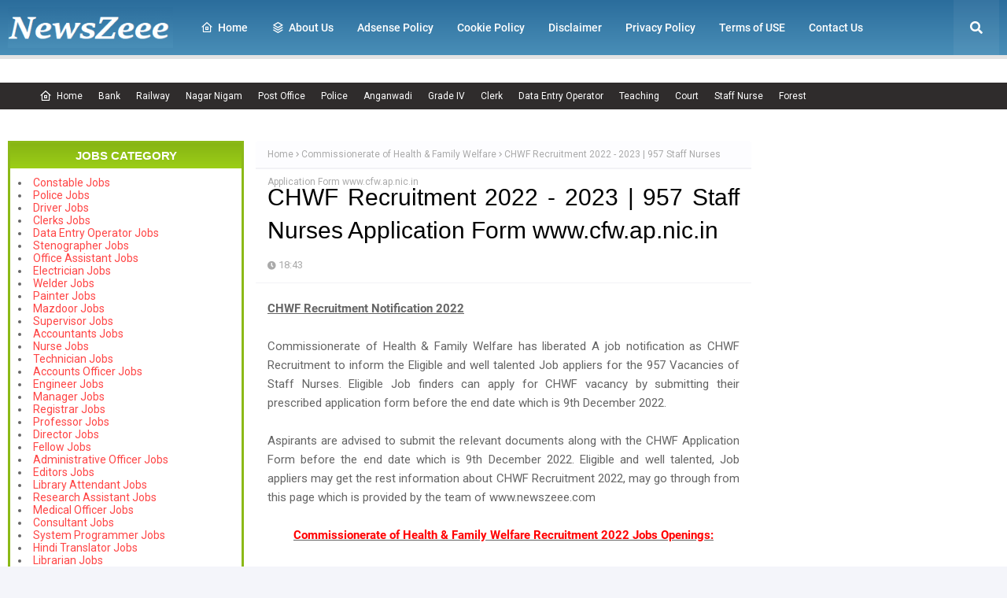

--- FILE ---
content_type: text/html; charset=utf-8
request_url: https://www.google.com/recaptcha/api2/aframe
body_size: 265
content:
<!DOCTYPE HTML><html><head><meta http-equiv="content-type" content="text/html; charset=UTF-8"></head><body><script nonce="Fpr3PpbDfzNxUla5adzFdg">/** Anti-fraud and anti-abuse applications only. See google.com/recaptcha */ try{var clients={'sodar':'https://pagead2.googlesyndication.com/pagead/sodar?'};window.addEventListener("message",function(a){try{if(a.source===window.parent){var b=JSON.parse(a.data);var c=clients[b['id']];if(c){var d=document.createElement('img');d.src=c+b['params']+'&rc='+(localStorage.getItem("rc::a")?sessionStorage.getItem("rc::b"):"");window.document.body.appendChild(d);sessionStorage.setItem("rc::e",parseInt(sessionStorage.getItem("rc::e")||0)+1);localStorage.setItem("rc::h",'1769299469621');}}}catch(b){}});window.parent.postMessage("_grecaptcha_ready", "*");}catch(b){}</script></body></html>

--- FILE ---
content_type: text/javascript; charset=UTF-8
request_url: https://www.newszeee.com/feeds/posts/default/-/Commissionerate%20of%20Health%20&%20Family%20Welfare?alt=json-in-script&max-results=3&callback=jQuery1124029045777879806867_1769299467268&_=1769299467269
body_size: 41850
content:
// API callback
jQuery1124029045777879806867_1769299467268({"version":"1.0","encoding":"UTF-8","feed":{"xmlns":"http://www.w3.org/2005/Atom","xmlns$openSearch":"http://a9.com/-/spec/opensearchrss/1.0/","xmlns$blogger":"http://schemas.google.com/blogger/2008","xmlns$georss":"http://www.georss.org/georss","xmlns$gd":"http://schemas.google.com/g/2005","xmlns$thr":"http://purl.org/syndication/thread/1.0","id":{"$t":"tag:blogger.com,1999:blog-3576507717618280018"},"updated":{"$t":"2026-01-24T16:19:39.183+05:30"},"category":[{"term":"Govt Jobs"},{"term":"Graduate Jobs"},{"term":"Post Graduate Jobs"},{"term":"Diploma Jobs"},{"term":"12th Pass Jobs"},{"term":"10th Pass Jobs"},{"term":"Engineering Jobs"},{"term":"Clerk Jobs"},{"term":"ITI Jobs"},{"term":"8th Pass Jobs"},{"term":"Graduation Degree"},{"term":"Court Jobs"},{"term":"Stenographer Jobs"},{"term":"Teaching Jobs"},{"term":"Bank Jobs"},{"term":"Data Entry Operator"},{"term":"PG Diploma"},{"term":"ITI"},{"term":"Master's Degree"},{"term":"download app"},{"term":"Ministry Of Defence"},{"term":"Staff Nurse"},{"term":"Defence Jobs"},{"term":"10th"},{"term":"Police Jobs"},{"term":"7th"},{"term":"download now"},{"term":"Post Graduation Degree"},{"term":"5th"},{"term":"Govt Jobs List"},{"term":"MBBS Jobs"},{"term":"Railway Jobs"},{"term":"Jobs In Madhya Pradesh"},{"term":"best app"},{"term":"12th"},{"term":"Diploma"},{"term":"Municipal Corporation Jobs"},{"term":"Ph.D Degree"},{"term":"PSC"},{"term":"1Diploma Jobs"},{"term":"Bachelor Degree"},{"term":"Supervisor"},{"term":"Qualification List"},{"term":"Computer Operator"},{"term":"SSC Jobs"},{"term":"All India Institute of Medical Sciences"},{"term":"Jobs In Maharashtra"},{"term":"Jobs In Postal Circle"},{"term":"Law Jobs"},{"term":"Forest Jobs"},{"term":"Goverment Job"},{"term":"All Over India"},{"term":"Download Speaker Boost App"},{"term":"Jobs In Delhi"},{"term":"Jobs In Metro"},{"term":"Jobs In West Bengal"},{"term":"Post Graduate Degree"},{"term":"Private Jobs"},{"term":"Jobs"},{"term":"Medical Jobs"},{"term":"9th Pass"},{"term":"Department of Commerce"},{"term":"Download the Free App"},{"term":"Jobs In Bihar"},{"term":"Master Degree"},{"term":"National Health Mission"},{"term":"best apps"},{"term":"6th"},{"term":"Admit Card"},{"term":"Department of Posts"},{"term":"Indian Institute of Technology"},{"term":"graduation"},{"term":"movie app"},{"term":"4th"},{"term":"Bachelor Degree in Engineering"},{"term":"Download My Name Ringtone Maker App"},{"term":"Entrance Exam"},{"term":"Government Jobs"},{"term":"Jobs In Uttar Pardesh"},{"term":"MBA"},{"term":"National Institute of Technology"},{"term":"Non Teaching Jobs"},{"term":"Caller Name Announcer App"},{"term":"Collector Office"},{"term":"Diploma in Engineering"},{"term":"Directorate of Education"},{"term":"ITI Limited"},{"term":"Jobs In Court"},{"term":"Jobs In Jharkhand"},{"term":"Jobs In Punjab"},{"term":"Jobs In Rajasthan"},{"term":"SSA Jobs"},{"term":"Sarva Shiksha Abhiyan"},{"term":"State Bank of India"},{"term":"Admission"},{"term":"Bachelor of Engineering"},{"term":"Chartered Accountant"},{"term":"Digital India Corporation"},{"term":"District Court"},{"term":"Download Caller Name Announcer app - know who's calling instantly"},{"term":"Engineering Department"},{"term":"Indian Bank"},{"term":"Indian Institute of Management"},{"term":"Jobs In Gujarat"},{"term":"Jobs In Karnataka"},{"term":"Madhya Pradesh"},{"term":"PWD Jobs"},{"term":"Regional Institute of Education"},{"term":"Result"},{"term":"Sarkari Naukri"},{"term":"AIIMS"},{"term":"Ammunition Factory Khadki"},{"term":"Bachelor’s Degree"},{"term":"Bank of India"},{"term":"Central Council for Research in Ayurvedic Sciences"},{"term":"Central Railway"},{"term":"Collector Office Chhindwara"},{"term":"Data Govt Jobs"},{"term":"Department of Animal Husbandry \u0026 Veterinary Services"},{"term":"District Health Society"},{"term":"Eastern Coalfields Limited"},{"term":"General Insurance Corporation of India"},{"term":"Government of India Press"},{"term":"INSTRUMENTATION LIMITED PALAKKAD"},{"term":"Income Tax Department"},{"term":"IncomeTax Jobs"},{"term":"Indian Institute of Science Education and Research"},{"term":"Jobs In Andhra Pradesh"},{"term":"Jobs In Chhattisgarh"},{"term":"Jobs In Forest Department"},{"term":"Jobs In Haryana"},{"term":"Jobs In Himachal Pradesh"},{"term":"Jobs In Manipur"},{"term":"Jobs In Odisha"},{"term":"Jobs In Tamil Nadu"},{"term":"Jobs In Telangana"},{"term":"LIC Housing Finance Ltd"},{"term":"LLB degree"},{"term":"MBBS Degree"},{"term":"Medical Services Recruitment Board"},{"term":"National Aerospace Laboratories"},{"term":"Northern Coalfields Limited"},{"term":"Office of the District Judge"},{"term":"Post Graduation"},{"term":"Railway Recruitment Board"},{"term":"Samagra Shiksha Abhiyan"},{"term":"School of Planning and Architecture"},{"term":"South East Central Railway"},{"term":"Staff Selection Commission"},{"term":"State Health Society"},{"term":"State Level Police Recruitment Board"},{"term":"State Selection Board"},{"term":"Teachers Recruitment Board"},{"term":"Telephone Operator"},{"term":"University of Hyderabad"},{"term":"West Bengal Police"},{"term":"Zilla Panchayat"},{"term":"bachelor's degree"},{"term":"11th"},{"term":"Advanced Centre for Treatment Research and Education in Cancer"},{"term":"Agriculture Diploma"},{"term":"Ahmednagar Cantonment Board"},{"term":"Akola District Central Cooperative Bank Limited"},{"term":"All Hindi Movie Apps"},{"term":"All Nepali Movies App Download"},{"term":"All Sinhala Movies App Download"},{"term":"All Telugu Movies App Download"},{"term":"Amdavad Municipal Corporation"},{"term":"Andhra Pradesh Power Generation Corporation Limited"},{"term":"Andhra Pradesh State Cooperative Bank Limited"},{"term":"Andhra Pradesh State Road Transport Corporation"},{"term":"Andhra Pradesh Vaidya Vidhana Parishad"},{"term":"Application"},{"term":"Armoured Vehicles Nigam Limited"},{"term":"Army Public School"},{"term":"Arunachal Pradesh Police"},{"term":"Arunachal Pradesh Public Service Commission"},{"term":"Assam"},{"term":"Assam Electricity Grid Corporation Limited"},{"term":"Assam Power Generation Corporation Limited"},{"term":"Balmer Lawrie \u0026 Co. Ltd"},{"term":"Bangla Movies app"},{"term":"Bankura District Court"},{"term":"Bharat Petroleum Corporation Limited"},{"term":"Bhartiya Rail Bijlee Company Limited"},{"term":"Bihar Health Department"},{"term":"Bihar Industrial Area Development Authority"},{"term":"Bihar Rural Livelihoods Promotion Society"},{"term":"Bihar Staff Selection Commission"},{"term":"Brahmaputra Cracker and Polymer Limited"},{"term":"Budge Budge Municipality"},{"term":"Canada Jobs"},{"term":"Cantonment Board Belagavi"},{"term":"Cantonment Board Ramgarh"},{"term":"Catholic Syrian Bank"},{"term":"Central Bank of India"},{"term":"Central Building Research Institute"},{"term":"Central Bureau of Investigation"},{"term":"Central Coalfields Limited"},{"term":"Central Council for Research in Siddha"},{"term":"Central Institute of Brackishwater Aquaculture"},{"term":"Central Institute of Fisheries Technology"},{"term":"Central Institute of Psychiatry"},{"term":"Central Institute of freshwater Aquaculture"},{"term":"Central Ordnance Depot"},{"term":"Central Plantation Crops Research Institute"},{"term":"Central Reserve Police Force"},{"term":"Central University of Tamil Nadu"},{"term":"Central Warehousing Corporation"},{"term":"Centre for Materials for Electronics Technology"},{"term":"Chandigarh"},{"term":"Chennai City Urban Health Mission"},{"term":"Chhattisgarh Forest Department"},{"term":"Chhattisgarh State Power Holding Company Limited"},{"term":"Child Development Project Office"},{"term":"City Sessions Court Calcutta"},{"term":"Collector \u0026 DM Office Nabarangpur"},{"term":"Collector Office Balaghat"},{"term":"Collector Office Balasore"},{"term":"Collector Office Bastar"},{"term":"Collector Office Beed"},{"term":"Collector Office Pakur"},{"term":"Collectorate Rayagada"},{"term":"Cooperative Department"},{"term":"Cotton Corporation of India Limited"},{"term":"Degree in Law"},{"term":"Delhi"},{"term":"Delhi Development Authority"},{"term":"Delhi Police"},{"term":"Delhi Public Library"},{"term":"Delhi Subordinate Services Selection Board"},{"term":"Delhi Transport Corporation"},{"term":"Delhi University"},{"term":"Dena Bank"},{"term":"Department of Atomic Energy"},{"term":"Department of Information Technology"},{"term":"Department of Justice"},{"term":"Department of Legal Affairs"},{"term":"Department of labour"},{"term":"Deputy Commissioner Office"},{"term":"Deputy Commissioner Office Karimganj"},{"term":"Desert Medicine Research Centre"},{"term":"Diesel Locomotive Works"},{"term":"Directorate of Fisheries"},{"term":"Directorate of Forensic Science"},{"term":"Directorate of Higher Education"},{"term":"Directorate of Medical Education"},{"term":"Directorate of School Education"},{"term":"Directorate of Women and Child Development"},{"term":"District \u0026 Session Judge Faridkot"},{"term":"District Child Protection Unit"},{"term":"District Cooperative Central Bank"},{"term":"District Cooperative Central Bank Limited"},{"term":"District Cooperative Central Bank Ltd"},{"term":"District Court Boudh"},{"term":"District Court Coimbatore"},{"term":"District Court Dakshina Kannada"},{"term":"District Court Mandi"},{"term":"District Court Moga"},{"term":"District Court Nabarangpur"},{"term":"District Court Rupnagar"},{"term":"District Court Sivagangai"},{"term":"District Court Sundargarh"},{"term":"District Magistrate Malda"},{"term":"District Magistrate cum Deputy Commissioner Office"},{"term":"District Office Mayurbhanj"},{"term":"Dr. Harisingh Gour Central University"},{"term":"Dredging Corporation of India Limited"},{"term":"ESAF Small Finance Bank"},{"term":"East Central Railway"},{"term":"East Delhi Municipal Corporation"},{"term":"Educational Consultants India Limited"},{"term":"Election Commission of India"},{"term":"Electricity Department Jobs"},{"term":"Employees State Insurance Corporation"},{"term":"Engineering Projects (India) Ltd"},{"term":"Export Import Bank of India"},{"term":"Gas Authority of India Limited"},{"term":"General Administration Department"},{"term":"Geological Survey of India"},{"term":"Giridih"},{"term":"Goa University"},{"term":"Government Medical College \u0026 Hospital"},{"term":"Govind Ballabh Pant Institute of Postgraduate Medical Education and Research"},{"term":"Gujarat Green Revolution Company Limited"},{"term":"Gujarat Metro Rail Corporation Limited"},{"term":"Gujarat Public Service Commission"},{"term":"Gujarat Social Infrastructure Development Society"},{"term":"Gujarat State Civil Supplies Corporation Limited"},{"term":"Gujarat Subordinate Service Selection Board"},{"term":"Guru Jambheshwar University of Science and Technology"},{"term":"Haldia Development Authority"},{"term":"Haryana Staff Selection Commission"},{"term":"Haryana State Health Resource Centre"},{"term":"Haryana Vidyut Prasaran Nigam Limited"},{"term":"Heavy Water Board"},{"term":"High Court of Chhattisgarh"},{"term":"Himachal Pradesh Horticulture Development Society"},{"term":"Himachal Pradesh State Electricity Board"},{"term":"Hindustan Petroleum Corporation Limited"},{"term":"Horticulture Department Haryana"},{"term":"IFCI Infrastructure Development Limited"},{"term":"IGI Aviation Services Private Limited"},{"term":"IRCON International Limited"},{"term":"Indbank Merchant Banking Services Limited"},{"term":"India Government Mint"},{"term":"India Infrastructure Finance Company Limited"},{"term":"India Post"},{"term":"India Post Payments Bank Limited"},{"term":"Indian Academy Of Highway Engineers"},{"term":"Indian Air Force"},{"term":"Indian Army"},{"term":"Indian Association for the Cultivation of Science"},{"term":"Indian Council of Medical Research"},{"term":"Indian Institute of Information Technology"},{"term":"Indian Institute of Spices Research"},{"term":"Indian Institute of Vegetable Research"},{"term":"Indian Maritime University"},{"term":"Indian Railway Catering and Tourism Corporation"},{"term":"Indian Rare Earths Limited"},{"term":"Indian Telephone Industries Limited"},{"term":"Indian Veterinary Research Institute"},{"term":"Institute of Bioresources and Sustainable Development"},{"term":"Institute of Seismological Research"},{"term":"Integral Coach Factory"},{"term":"Intelligent Communication Systems India Limited"},{"term":"International Institute for Population Sciences"},{"term":"International Institute of Information Technology"},{"term":"Jaipur Metro Rail Corporation limited"},{"term":"Jammu and Kashmir High Court"},{"term":"Jharkhand High Court"},{"term":"Jobs In Kerala"},{"term":"Jobs In UP"},{"term":"Jobs In Uttarakhand"},{"term":"Jobs in Assam"},{"term":"Joint Electricity Regulatory Commission"},{"term":"Jute Corporation of India Limited"},{"term":"Kalakshetra Foundation"},{"term":"Kamarajar Port Limited"},{"term":"Kannur International Airport Limited"},{"term":"Karnataka Antibiotics \u0026 Pharmaceuticals Limited"},{"term":"Karnataka Forest Department"},{"term":"Karnataka Revenue Department"},{"term":"Kendriya Vidyalaya"},{"term":"Kerala Shipping and Inland Navigation Corporation Limited"},{"term":"Kerala State Disaster Management Authority"},{"term":"Kerala State Planning Board"},{"term":"Kerala State Warehousing Corporation"},{"term":"Knowledge Consortium of Gujarat"},{"term":"Kolkata Police"},{"term":"Krishi Vigyan Kendra"},{"term":"Ladakh Autonomous Hill Development Council"},{"term":"Life Insurance Corporation of India"},{"term":"M.Sc Degree"},{"term":"Madhya Pradesh Metro Rail Corporation Limited"},{"term":"Madhya Pradesh Paschim Kshetra Vidyut Vitaran Company Limited"},{"term":"Madhya Pradesh Power Generation Company Limited"},{"term":"Madhya Pradesh Power Management Company Limited"},{"term":"Madhya Pradesh Power Transmission Company Limited"},{"term":"Madhya Pradesh Rural Road Development Authority"},{"term":"Madras High Court"},{"term":"Maharashtra Forest Department"},{"term":"Maharashtra State Electricity Distribution Company Limited"},{"term":"Maharashtra State Power Generation Company Limited"},{"term":"Maharashtra State Seeds Corporation Limited"},{"term":"Mahila Arthik Vikas Mahamandal"},{"term":"Master’s Degree"},{"term":"Mazagon Dock Shipbuilders Limited"},{"term":"Meghalaya Basin Management Agency"},{"term":"Meghalaya Energy Corporation Limited"},{"term":"Meghalaya Police Recruitment"},{"term":"Ministry of Civil Aviation"},{"term":"Ministry of Earth Sciences"},{"term":"Ministry of Environment Forest and Climate Change"},{"term":"Ministry of External Affairs"},{"term":"Ministry of Health \u0026 Family Welfare"},{"term":"Ministry of Textiles"},{"term":"Mishra Dhatu Nigam Limited"},{"term":"Mormugao Port Trust"},{"term":"NLC India Limited"},{"term":"Nagpur Municipal Corporation"},{"term":"Nainital Bank Limited"},{"term":"Nanded Waghala City Municipal Corporation"},{"term":"National Board of Examinations"},{"term":"National Centre for Antarctic \u0026 Ocean Research"},{"term":"National Chemical Laboratory"},{"term":"National Geophysical Research Institute"},{"term":"National Health Mission Chandigarh"},{"term":"National Institute for Empowerment of Persons with Multiple Disabilities"},{"term":"National Institute for Research in Tribal Health"},{"term":"National Institute of Agricultural Extension Management"},{"term":"National Institute of Ayurveda"},{"term":"National Institute of Biologicals"},{"term":"National Institute of Biomedical Genomics"},{"term":"National Institute of Food Technology Entrepreneurship and Management"},{"term":"National Institute of Foundry and Forge Technology"},{"term":"National Institute of Rural Development and Panchayati Raj"},{"term":"National Judicial Academy"},{"term":"National Medicinal Plants Board"},{"term":"National Metallurgical Laboratory"},{"term":"National Physical Laboratory"},{"term":"National School of Drama"},{"term":"National Science Centre"},{"term":"National Seeds Corporation Limited"},{"term":"National Thermal Power Corporation Limited"},{"term":"New Delhi Municipal Council"},{"term":"North Central Railway"},{"term":"North Delhi Municipal Corporation"},{"term":"North Eastern Space Applications Centre"},{"term":"North Western Railway"},{"term":"Odisha Adarsha Vidyalaya Sangathan"},{"term":"Odisha Biodiversity Board"},{"term":"Odisha Police"},{"term":"Odisha Staff Selection Commission"},{"term":"Odisha Sub-ordinate Staff Selection Commission"},{"term":"Office of District \u0026 Sessions Judge"},{"term":"Office of the Advocate General"},{"term":"Office of the District Education Officer"},{"term":"Office of the District Program Officer"},{"term":"Oil India Limited"},{"term":"Oil and Natural Gas Corporation Limited"},{"term":"Ordnance Factory Board"},{"term":"Ordnance Factory Chanda"},{"term":"Ordnance Factory Khamaria"},{"term":"Panchayati Raj Department"},{"term":"Panihati Municipality"},{"term":"Patwari"},{"term":"Pawan Hans Limited"},{"term":"Photo App"},{"term":"Physical Research Laboratory"},{"term":"Police Department Puducherry"},{"term":"Port Management Board"},{"term":"Post Office Jobs"},{"term":"Power Finance Corporation Limited"},{"term":"Power Grid Corporation of India Limited"},{"term":"Projects \u0026 Development India Limited"},{"term":"Public Work Department"},{"term":"Public Works Department"},{"term":"Punjab National Bank"},{"term":"Punjab Urban Planning and Development Authority"},{"term":"Punjab and Sind Bank"},{"term":"RITES Limited"},{"term":"Rail Wheel Factory"},{"term":"RailTel Corporation of India Limited"},{"term":"Railway Protection Force"},{"term":"Railway Recruitment Cell Central Railway"},{"term":"Rajasthan Grameen Aajeevika Vikas Parishad"},{"term":"Rajasthan Rajya Vidyut Utpadan Nigam Limited"},{"term":"Rajasthan University Of Veterinary And Animal Sciences"},{"term":"Rajiv Gandhi National Institute of Youth Development"},{"term":"Rajkot Municipal Corporation"},{"term":"Ranchi University"},{"term":"Rashtriya Madhyamik Shiksha Abhiyan"},{"term":"Rashtriya Military School"},{"term":"Rashtriya Sanskrit Sansthan"},{"term":"Registration Department"},{"term":"Reserve Bank of India"},{"term":"Rural Electrification Corporation Limited"},{"term":"SJVN Limited"},{"term":"Sainik School Bhubaneswar"},{"term":"Sainik School Bijapur"},{"term":"Sainik School Chittorgarh"},{"term":"Sainik School Goalpara"},{"term":"Sainik School Kodagu"},{"term":"Sainik School Kunjpura"},{"term":"Samagra Shiksha"},{"term":"Satluj Jal Vidyut Nigam Limited"},{"term":"Savitribai Phule Pune University"},{"term":"Secretariat Administration Department"},{"term":"Silvassa Municipal Council"},{"term":"Society for Electronic Transactions and Security"},{"term":"South Eastern Railway"},{"term":"South Western Railway"},{"term":"Spoken"},{"term":"Sports \u0026 Youth Services Department Odisha"},{"term":"Sports Authority of India"},{"term":"Staff Selection Board"},{"term":"State Trading Corporation of India Limited"},{"term":"Supreme Court of India"},{"term":"Tamil Nadu Public Service Commission"},{"term":"Tamil Nadu State Marketing Corporation Limited"},{"term":"Tamil Nadu State Transport Corporation Limited"},{"term":"Tamil Nadu Uniformed Services Recruitment Board"},{"term":"Tamilnad Mercantile Bank Limited"},{"term":"Tata Institute of Fundamental Research"},{"term":"Telangana High Court"},{"term":"Telangana State Power Generation Corporation Limited"},{"term":"Top Free Punjabi Movie Apps"},{"term":"Town \u0026 Country Planning Department"},{"term":"Tripura Public Service Commission"},{"term":"UCO Bank"},{"term":"UPSC"},{"term":"University Of Delhi"},{"term":"Uttar Gujarat Vij Company Limited"},{"term":"Uttar Pradesh Secondary Education Service Selection Board"},{"term":"Uttarakhand Electricity Regulatory Commission"},{"term":"Uttarakhand Public Service Commission"},{"term":"Uttarakhand Space Application Centre"},{"term":"Uttarakhand Subordinate Service Selection Commission"},{"term":"Uttarakhand University of Horticulture \u0026 Forestry"},{"term":"VPN"},{"term":"Vector Control Research Centre"},{"term":"Vinoba Bhave University"},{"term":"Visakhapatnam Port Trust"},{"term":"Visva Bharati"},{"term":"Volume"},{"term":"Watch All Malayalam Movies Free"},{"term":"Water Resource Department"},{"term":"West Bengal Health Recruitment Board"},{"term":"West Bengal Pollution Control Board"},{"term":"Western Railway"},{"term":"Women \u0026 Child Development Department"},{"term":"Zila Panchayat Bastar"},{"term":"Zila Panchayat Durg"},{"term":"Zila Panchayat Narayanpur"},{"term":"Zilla Parishad"},{"term":"hindi movie app"},{"term":"sinhala movie app"},{"term":"tamil movie app"},{"term":"A.P. Mahesh Co-operative Urban Bank Limited"},{"term":"A.P.Vaidya Vidhana Parishad Hospital"},{"term":"AAI Cargo Logistics and Allied Services Company Limited"},{"term":"AI Airport Services Limited"},{"term":"AI Engineering Services Limited"},{"term":"ATAL BIHARI VAJPAYEE INSTITUTE OF MEDICAL SCIENCES"},{"term":"Aastha Vidya Mandir English Medium Schoolm"},{"term":"Aavantika Gas Limited"},{"term":"Abhyudaya Co-operative Bank Limited"},{"term":"Abhyudaya Cooperative Bank Limited"},{"term":"Academy of Scientific \u0026 Innovative Research"},{"term":"Acharya N. G. Ranga Agricultural University Guntur"},{"term":"Acharya N.G. Ranga Agricultural University"},{"term":"Acharya Nagarjuna University"},{"term":"Acharyashree Bhikshu Govt Hospital"},{"term":"Adarsha Vidyalaya Sangathan Assam"},{"term":"Additional Skill Acquisition Programme"},{"term":"Adi Dravidar and Tribal Welfare Department"},{"term":"Adilabad District Co Operative Central Bank"},{"term":"Adilabad District Court"},{"term":"Advanced Materials and Processes Research Institute"},{"term":"Advocate General Office Punjab"},{"term":"Advocate General for Karnataka"},{"term":"Aeronautical Development Agency"},{"term":"Aeronautical Development Establishment"},{"term":"Agartala Municipal Corporation"},{"term":"Agartala Smart City Limited"},{"term":"Agharkar Research Institute"},{"term":"Agra Municipal Corporation"},{"term":"Agricultural Department"},{"term":"Agricultural Science Centre"},{"term":"Agricultural Scientists Recruitment Board"},{"term":"Agricultural Technology Management Agency"},{"term":"Agricultural and Processed Food Products Export Development Authority"},{"term":"Agriculture \u0026 Animal Husbandry Corporation"},{"term":"Agriculture Insurance Company of India"},{"term":"Agriculture Produce Market Committee"},{"term":"Agriculture Scientist Recruitment Board"},{"term":"Ahmedabad District Co. Op. Bank Ltd."},{"term":"Ahmedabad Municipal Corporation"},{"term":"Air Force School"},{"term":"Air Force Senior Secondary School"},{"term":"Air India Air Transport Services Limited"},{"term":"Air India Charters Limited"},{"term":"Air India Engineering Services Limited"},{"term":"Air India Express Limited"},{"term":"Air India Limited"},{"term":"Airline Allied Services Limited"},{"term":"Airports Authority of India"},{"term":"Airports Economic Regulatory Authority"},{"term":"Airports Economic Regulatory Authority of India"},{"term":"Alagappa University"},{"term":"Aligarh Muslim University"},{"term":"All India Council for Technical Education"},{"term":"All India Institute of Ayurveda"},{"term":"All India Institute of Medical Sciences Bhubaneswar"},{"term":"All India Institute of Medical Sciences Delhi"},{"term":"All India Institute of Medical Sciences Nagpur"},{"term":"All India Institute of Medical Sciences Raebareli"},{"term":"All India Institute of Speech and Hearing"},{"term":"All Punjabi Movies App Download Free On Your Mobile"},{"term":"All-India Institute of Medical Sciences"},{"term":"Allahabad Bank"},{"term":"Allahabad High Court"},{"term":"Allahabad State University"},{"term":"Allahabad University"},{"term":"Alleppey Co-operative Spinning Mills Limited"},{"term":"Alliance Air Aviation Limited"},{"term":"Amazon"},{"term":"Ambedkar University Delhi"},{"term":"Ammunition Factory"},{"term":"Amul"},{"term":"Anand Agricultural University"},{"term":"Anand District"},{"term":"Anantapur District Cooperative Central Bank Limited"},{"term":"Anantapur District Court"},{"term":"Andaman \u0026 Nicobar Islands Institute of Medical Sciences"},{"term":"Andaman \u0026 Nicobar Police"},{"term":"Andaman \u0026 Nicobar State Cooperative Bank Limited"},{"term":"Andaman \u0026 Nicobar State Sports Council"},{"term":"Andaman \u0026 Nicobar Transport Department"},{"term":"Andaman \u0026 Nicobar Union Territory Health Mission"},{"term":"Andaman and Nicobar Islands Institute of Medical Sciences"},{"term":"Andaman and Nicobar Islands Integrated Development Corporation Limited"},{"term":"Andhra Bank"},{"term":"Andhra Pradesh"},{"term":"Andhra Pradesh Aids Control Society"},{"term":"Andhra Pradesh Animal Husbandry Department"},{"term":"Andhra Pradesh Endowments Department"},{"term":"Andhra Pradesh Forest Department"},{"term":"Andhra Pradesh Gas Distribution Corporation"},{"term":"Andhra Pradesh Grama\/Ward Sachivalayam"},{"term":"Andhra Pradesh Industrial Infrastructure Corporation Limited"},{"term":"Andhra Pradesh Medical Services Recruitment Board"},{"term":"Andhra Pradesh Medical and Health Services Recruitment Board"},{"term":"Andhra Pradesh Mineral Development Corporation Limited"},{"term":"Andhra Pradesh Police Department"},{"term":"Andhra Pradesh Police Recruitment Board"},{"term":"Andhra Pradesh Postal Circle"},{"term":"Andhra Pradesh Prisons Department"},{"term":"Andhra Pradesh Public Service Commission"},{"term":"Andhra Pradesh Road Development Corporation"},{"term":"Andhra Pradesh Social Welfare Residential Educational Institutions Society"},{"term":"Andhra Pradesh State Beverage Corporation Limited"},{"term":"Andhra Pradesh State Civil Supplies Corporation Limited"},{"term":"Andhra Pradesh State Co-Operative Bank Limited"},{"term":"Andhra Pradesh State Disaster Management Authority"},{"term":"Andhra Pradesh State Disaster Response \u0026 Fire Services"},{"term":"Andhra Pradesh State Energy Efficiency Development Corporation Limited"},{"term":"Andhra Pradesh State Financial Corporation"},{"term":"Andhra Pradesh State Housing Corporation Ltd"},{"term":"Andhra Pradesh Urban Finance And Infrastructure Development Corporation"},{"term":"Andhra Pragathi Grameena Bank"},{"term":"Andhra University"},{"term":"Andrew Yule \u0026 Company Limited"},{"term":"Animal \u0026 Fisheries Resources Department"},{"term":"Animal Husbandry \u0026 Veterinary Department"},{"term":"Animal Husbandry Department"},{"term":"Animal Husbandry Department Jammu and Kashmir"},{"term":"Animal Husbandry Department Khandwa District"},{"term":"Animal Husbandry Department Rajasthan"},{"term":"Animal Resources Development Department"},{"term":"Animal Welfare Board of India"},{"term":"Animal and Fisheries Resource Department"},{"term":"Anna University"},{"term":"Answer Key"},{"term":"Apna Sahakari Bank Limited"},{"term":"Appellate Tribunal for Electricity"},{"term":"Arasu Rubber Corporation Limited"},{"term":"Aravali Power Company Private Limited"},{"term":"Archaeological Survey of India"},{"term":"Ariyalur District Court"},{"term":"Armament Research \u0026 Development Establishmen"},{"term":"Armed Force Medical Services"},{"term":"Armed Forces Medical College"},{"term":"Armed Forces Medical Services"},{"term":"Armed Forces Medical Stores Depot"},{"term":"Armed Forces Tribunal"},{"term":"Army College of Medical Sciences"},{"term":"Army Hospital Delhi Cantt"},{"term":"Army Ordnance Corps"},{"term":"Army Public School Bhopal"},{"term":"Army Public School Hisar"},{"term":"Army Public School Jorhat"},{"term":"Army Public School Kota"},{"term":"Army War College MHOW"},{"term":"Army Welfare Education Society"},{"term":"Artificial Limbs Manufacturing Corporation of India"},{"term":"Artillery Centre Nasik"},{"term":"Aruna Asaf Ali Hospital Delhi"},{"term":"Arunachal Police Housing \u0026 Welfare Corporation Limited"},{"term":"Arunachal Pradesh Staff Selection Board"},{"term":"Arunachal Pradesh State Legal Services Authority"},{"term":"Arunachal State Rural Livelihoods Mission"},{"term":"Aruvankadu"},{"term":"Aryabhatta Geo-informatics \u0026 Space Application Centre"},{"term":"Asansol Municipal Corporation"},{"term":"Ashokenagar Kalyangarh Municipality"},{"term":"Asiatic Society"},{"term":"Assam Administrative staff College"},{"term":"Assam Agricultural University"},{"term":"Assam Co-operative Apex Bank Limited"},{"term":"Assam Cooperative Apex Bank"},{"term":"Assam Direct Recruitment Commission"},{"term":"Assam Electricity Regulatory Commission"},{"term":"Assam Electronics Development Corporation Limited"},{"term":"Assam Financial Corporation"},{"term":"Assam Foreigners Tribunal"},{"term":"Assam Forest Department"},{"term":"Assam Gas Company Limited"},{"term":"Assam Gramin Vikash Bank"},{"term":"Assam Higher Secondary Education Council"},{"term":"Assam Legislative Assembly"},{"term":"Assam Live TV – Stream All Channels in One App"},{"term":"Assam Medical Services Corporation Limited"},{"term":"Assam Petro Chemicals Limited"},{"term":"Assam Police"},{"term":"Assam Pollution Control Board"},{"term":"Assam Power Distribution Company limited"},{"term":"Assam Project on Forest and Biodiversity Conservation Society"},{"term":"Assam Public Service Commission"},{"term":"Assam Rifles"},{"term":"Assam Rural Infrastructure and Agricultural Services Society"},{"term":"Assam Science Technology And Environment Council"},{"term":"Assam Seeds Corporation Limited"},{"term":"Assam Skill Development Mission"},{"term":"Assam State Aids Control Society"},{"term":"Assam State Commission for Protection of Child Rights"},{"term":"Assam State Disaster Management Authority"},{"term":"Assam State Election Commission"},{"term":"Assam State Housing Board"},{"term":"Assam State Rural Livelihood Mission Society"},{"term":"Assam State Rural Livelihoods Mission"},{"term":"Assam State Textbook Production \u0026 Publication Corporation Limited"},{"term":"Assam State Transport Corporation"},{"term":"Assam Tea Employees Provident Fund Organization"},{"term":"Assam University"},{"term":"Assam Urban Infrastructure Investment Program"},{"term":"Atomic Energy Education Society"},{"term":"Atomic Energy Regulatory Board"},{"term":"Atomic Minerals Directorate for Exploration \u0026 Research"},{"term":"Aurangabad Cantonment Board"},{"term":"Aurangabad Municipal Corporation"},{"term":"Aurangabad Police"},{"term":"Axis Bank"},{"term":"Ayurveda and Unani Services"},{"term":"B.E.\/B.Tech"},{"term":"B.E\/B.Tech"},{"term":"B.Sc"},{"term":"B.Sc Degree"},{"term":"B.Sc Nursing"},{"term":"B.Sc. Degree"},{"term":"BCG Vaccine Laboratory"},{"term":"BEL Educational Institutions"},{"term":"BEL Optronic Devices Limited"},{"term":"BEML Limited"},{"term":"BOB Financial Solutions Limited"},{"term":"BPNL"},{"term":"BSF Senior Secondary School"},{"term":"Baba Farid University Health Sciences"},{"term":"Bachelor Degree in Civil Engineering"},{"term":"Bachelor Degree in Law"},{"term":"Bachelor’s Degree in Engineering"},{"term":"Backward Classes Welfare Department"},{"term":"Bageshwar District"},{"term":"Bal Vikas Seva Evam Pustahar Vibhag"},{"term":"Balangir District Court"},{"term":"Balmer Lawrie Company Limited"},{"term":"Balurghat Municipality"},{"term":"Banaras Hindu University"},{"term":"Banaras Locomotive Works"},{"term":"Banaskantha District Central Cooperative Bank"},{"term":"Banda University of Agriculture and Technology"},{"term":"Bangalore City Civil Court"},{"term":"Bangalore Electricity Supply Company Limited"},{"term":"Bangalore Jobs"},{"term":"Bangalore Metro Rail Corporation Limited"},{"term":"Bangalore Metropolitan Transport Corporation"},{"term":"Bangalore Rural Revenue Department"},{"term":"Bangalore Urban"},{"term":"Bangalore Water Supply \u0026 Sewerage Board"},{"term":"Bank Note Paper Mill India Private Limited"},{"term":"Bank Note Press Dewas"},{"term":"Bank Of Maharashtra"},{"term":"Bank of Baroda"},{"term":"Bankura Municipality"},{"term":"Banner App"},{"term":"Baranagar Municipality"},{"term":"Barasat Municipality"},{"term":"Bardhaman District"},{"term":"Bargarh"},{"term":"Barkatullah University Bhopal"},{"term":"Baroda Rajasthan Kshetriya Gramin Bank"},{"term":"Baruipur Municipality"},{"term":"Basic Education Council"},{"term":"Bassein Catholic Cooperative Bank Limited"},{"term":"Bemetara"},{"term":"Best App to Boost Cell Phone Battery Life"},{"term":"Bhabha Atomic Research Centre"},{"term":"Bhabha Atomic Research Centre Hospital"},{"term":"Bhadrak"},{"term":"Bhagalpur Smart City Limited"},{"term":"Bhagat Phool Singh Government Medical College"},{"term":"Bhagat Phool Singh Mahila Vishwavidyalaya"},{"term":"Bhagwan Mahavir Hospital"},{"term":"Bhagwati Products Limited"},{"term":"Bhakra Beas Management Board"},{"term":"Bhandara District Central Co-Operative Bank"},{"term":"Bhandara District Integrated Health and Family Welfare Society"},{"term":"Bharat Broadband Network Limited"},{"term":"Bharat Coking Coal Limited"},{"term":"Bharat Dynamics Limited"},{"term":"Bharat Earth Movers Limited"},{"term":"Bharat Electronics Limited"},{"term":"Bharat Heavy Electricals Limited"},{"term":"Bharat Immunologicals \u0026 Biologicals Corporation Limited"},{"term":"Bharat Petro Resources Limited"},{"term":"Bharat Sanchar Nigam Limited"},{"term":"Bharat Scouts and Guides Madhya Pradesh"},{"term":"Bharathidasan University"},{"term":"Bharatiya Nabhikiya Vidyut Nigam Limited"},{"term":"Bharatiya Reserve Bank Note Mudran Private Limited"},{"term":"Bharatpur District Court"},{"term":"Bhartiya Mahila Bank"},{"term":"Bharuch District Court"},{"term":"Bhaskaracharya National Institute for Space Applications and Geo-informatics"},{"term":"Bhatpara Municipality"},{"term":"Bhatta Yojana"},{"term":"Bhavnagar Municipal Corporation"},{"term":"Bhilai Steel Plant"},{"term":"Bhiwandi Nizampur City Municipal Corporation"},{"term":"Bhiwandi Nizampur Municipal Corporation"},{"term":"Bhojpur District Court"},{"term":"Bhopal Gas Tragedy Relief and Rehabilitation"},{"term":"Bhopal Memorial Hospital​ And Research Centre"},{"term":"Bhubaneswar Development Authority"},{"term":"Bhubaneswar Municipal Corporation"},{"term":"Bhubaneswar Smart City Limited"},{"term":"Bhumi Sudhar Nigam Uttar Pradesh"},{"term":"Bidar District Court"},{"term":"Bihar Administrative Reforms Mission Society"},{"term":"Bihar Agricultural Management and Extension Training Institute"},{"term":"Bihar Agricultural University"},{"term":"Bihar Central Selection Board"},{"term":"Bihar Combined Entrance Competitive Examination Board"},{"term":"Bihar Education Project"},{"term":"Bihar Education Project Council"},{"term":"Bihar Electricity Regulatory Commission"},{"term":"Bihar Electricity Requalatory Commissions"},{"term":"Bihar Gram Swaraj Yojna Society"},{"term":"Bihar Legislative Assembly Secretariat"},{"term":"Bihar Legislative Council"},{"term":"Bihar Medical Services \u0026 Infrastructure Corporation Limited"},{"term":"Bihar Museum Society"},{"term":"Bihar Panchayati Raj Department"},{"term":"Bihar Police"},{"term":"Bihar Police Subordinate Services Commission"},{"term":"Bihar Public Service Commission"},{"term":"Bihar Rural Development Society"},{"term":"Bihar Rural Works Department"},{"term":"Bihar School Examination Board"},{"term":"Bihar State Building Construction Corporation Limited"},{"term":"Bihar State Co-Operative Marketing Union Limited"},{"term":"Bihar State Co-operative Bank Limited"},{"term":"Bihar State Cooperative Bank"},{"term":"Bihar State Cooperative Marketing Union Limited"},{"term":"Bihar State Disaster Management Authority"},{"term":"Bihar State Education Finance Corporation Limited"},{"term":"Bihar State Educational Infrastructure Development Corporation Ltd"},{"term":"Bihar State Electronics Development Corporation Limited"},{"term":"Bihar State Financial Corporation"},{"term":"Bihar State Food and Civil Supplies Corporation Limited"},{"term":"Bihar State Housing Board"},{"term":"Bihar State Milk Co-operative Federation Limited"},{"term":"Bihar State Milk Co-operator Federation Ltd"},{"term":"Bihar State Milk Cooperative Federation Ltd"},{"term":"Bihar State Mining Corporation Limited"},{"term":"Bihar State Minority Financial Corporation Limited"},{"term":"Bihar State Pollution Control Board"},{"term":"Bihar State Power Holding Company Limited"},{"term":"Bihar State Road Development Corporation Limited"},{"term":"Bihar State Tourism Development Corporation"},{"term":"Bihar Swasthya Suraksha Samiti"},{"term":"Bihar Technical Service Commission"},{"term":"Bihar Urban Infrastructure Development Corporation Limited"},{"term":"Bihar Urban Infrastructure Development Corporation Ltd"},{"term":"Bihar Vidhan Parishad"},{"term":"Bihar Vidhan Sabha Sachivalaya"},{"term":"Bihar Vikas Mission"},{"term":"Bihar state Co-Operative Bank LTD"},{"term":"Bilaspur Collector Office"},{"term":"Bilaspur District Court"},{"term":"Bilaspur Division"},{"term":"Binod Bihari Mahto Koyalanchal University"},{"term":"Bio-Resources Development Centre"},{"term":"Biotech Consortium India Limited"},{"term":"Biotechnology Industry Research Assistance Council"},{"term":"Birbal Sahni Institute of Palaeosciences"},{"term":"Birbhum Collector Office"},{"term":"Birbhum Zilla Parishad"},{"term":"Birla Industrial and Technological Museum"},{"term":"Birla Institute of Technology"},{"term":"Birsa Agricultural University"},{"term":"Bisleri International Pvt. Ltd."},{"term":"Block Development Officer Malda"},{"term":"Board of Apprenticeship Training"},{"term":"Board of Revenue Bihar"},{"term":"Board of Revenue Uttar Pradesh"},{"term":"Board of School Education"},{"term":"Board of Secondary Education"},{"term":"Board of Secondary Education Rajasthan"},{"term":"Bodoland University"},{"term":"Boilers Department Andhra Pradesh"},{"term":"Bolangir-Kalahandi- Nuapada Regional Cooperative Milk Producers Union Ltd"},{"term":"Bombay High Court"},{"term":"Booking"},{"term":"Border Roads Organisation"},{"term":"Border Roads Organization"},{"term":"Border Security Force"},{"term":"Bose Institute"},{"term":"Botanical Survey of India"},{"term":"BrahMos Aerospace"},{"term":"Brahmaputra Valley Fertilizer Corporation Limited"},{"term":"Braithwaite \u0026 Company Limited"},{"term":"Bridge \u0026 Roof Co. (India) Ltd"},{"term":"Brihanmumbai Electric Supply and Transport Undertaking"},{"term":"Brihanmumbai Electricity Supply and Transport"},{"term":"Brihanmumbai Municipal Corporation"},{"term":"Britannia"},{"term":"Broadcast Engineering Consultants India Limited"},{"term":"Broadcast Engineering Consultants India Ltd"},{"term":"Bruhat Bengaluru Mahanagara Palike"},{"term":"Bundelkhand Institute of Engineering \u0026 Technology"},{"term":"Buniadpur Municipality"},{"term":"Burdwan Municipality"},{"term":"Burdwan University"},{"term":"Bureau Of Police Research \u0026 Development"},{"term":"Bureau of Civil Aviation Security"},{"term":"Bureau of Energy Efficiency"},{"term":"Bureau of Indian Standards"},{"term":"Bureau of Pharma Public Sector Undertaking of India"},{"term":"Bureau of Pharma Public Sector Undertakings of India"},{"term":"CMHO Barmer"},{"term":"CRPF Montessori School"},{"term":"CSIR - Indian Institute of Integrative Medicine"},{"term":"CSIR-Advanced Materials and Processes Research Institute"},{"term":"CSIR-Central Drug Research Institute"},{"term":"CSIR-Central Institute of Medicinal \u0026 Aromatic Plants"},{"term":"CSIR-Central Salt \u0026 Marine chemicals Research Institute"},{"term":"CSIR-Central Scientific Instruments Organisation"},{"term":"CSIR-Indian Institute of Chemical Biology"},{"term":"CSIR-Indian Institute of Chemical Technology"},{"term":"CSIR-Indian Institute of Toxicology Research"},{"term":"CSIR-National Aerospace Laboratories"},{"term":"CSIR-National Chemical Laboratory"},{"term":"CSIR-National Environmental Engineering Research Institute"},{"term":"CSIR-National Geophysical Research Institute"},{"term":"CSIR-National Institute For Interdisciplinary Science And Technology"},{"term":"CSIR-National Institute of Oceanography"},{"term":"CSIR-National Institute of Science Communication and Policy Research"},{"term":"CSIR-National Metallurgical Laboratory"},{"term":"CSK Himachal Pradesh Krishi Vishvavidyalaya"},{"term":"Cabinet secretariat"},{"term":"Calcutta High Court"},{"term":"Caller Name Announcer Pro – Smart Android App That Announces Caller Names"},{"term":"Caller Name Announcer – Instantly Know Who’s Calling"},{"term":"Can Fin Homes Ltd"},{"term":"Canara Bank"},{"term":"Canara Bank Securities Limited"},{"term":"Canara Bank Securities Ltd"},{"term":"Canbank Factors Ltd"},{"term":"Cantonment Board"},{"term":"Cantonment Board Agra"},{"term":"Cantonment Board Ahmedabad"},{"term":"Cantonment Board Allahabad"},{"term":"Cantonment Board Almora"},{"term":"Cantonment Board Ambala"},{"term":"Cantonment Board Amritsar"},{"term":"Cantonment Board Babina"},{"term":"Cantonment Board Barrackpore"},{"term":"Cantonment Board Belgaum"},{"term":"Cantonment Board Chennai"},{"term":"Cantonment Board Clement Town"},{"term":"Cantonment Board Dagshai"},{"term":"Cantonment Board Dalhousie District Chamba"},{"term":"Cantonment Board Danapur"},{"term":"Cantonment Board Dehradun"},{"term":"Cantonment Board Dehu Road"},{"term":"Cantonment Board Delhi"},{"term":"Cantonment Board Deolali"},{"term":"Cantonment Board Jabalpur"},{"term":"Cantonment Board Jalandhar"},{"term":"Cantonment Board Jalapahar"},{"term":"Cantonment Board Jammu"},{"term":"Cantonment Board Jutogh"},{"term":"Cantonment Board Kamptee"},{"term":"Cantonment Board Kasauli"},{"term":"Cantonment Board Lebong"},{"term":"Cantonment Board Morar"},{"term":"Cantonment Board Pachmarhi"},{"term":"Cantonment Board Ranikhet"},{"term":"Cantonment Board Roorkee"},{"term":"Cantonment Board Saugor"},{"term":"Cantonment Board Shillong"},{"term":"Cantonment Board St Thomas Mount"},{"term":"Cantonment Board Subathu"},{"term":"Cantonment Board Varanasi"},{"term":"Cantonment Board Wellington"},{"term":"Cantonment board Nasirabad"},{"term":"Capital City Development and Management Corporation Limited"},{"term":"Capital Region Development Authority"},{"term":"Cartoon Photos"},{"term":"Cement Corporation of India"},{"term":"Cement Corporation of India Limited"},{"term":"Census of India"},{"term":"Cent Bank Home Finance Limited"},{"term":"Center of Innovative and Applied Bioprocessing"},{"term":"Central Administrative Tribunal"},{"term":"Central Ammunition Depot Pulgaon"},{"term":"Central Arid Zone Research Institute"},{"term":"Central Armed Police Forces"},{"term":"Central Board of Excise and Custom"},{"term":"Central Board of Indirect Taxes and Customs"},{"term":"Central Board of Secondary Education"},{"term":"Central Cottage Industries Corporation of India Limited"},{"term":"Central Council For Research in Homeopathy"},{"term":"Central Council for Research in Homoeopathy"},{"term":"Central Council for Research in Unani Medicine"},{"term":"Central Council for Research in Yoga \u0026 Naturopathy"},{"term":"Central Council of Homoeopathy"},{"term":"Central Council of Indian Medicine"},{"term":"Central Drugs Laboratory"},{"term":"Central Drugs Research Institute"},{"term":"Central Drugs Standard Control Organization"},{"term":"Central Electricity Authority"},{"term":"Central Electricity Regulatory Commission"},{"term":"Central Electro Chemical Research Institute"},{"term":"Central Electrochemical Research Institute"},{"term":"Central Electronics Engineering Research Institute"},{"term":"Central Electronics Limited"},{"term":"Central Employment Exchange"},{"term":"Central Excise \u0026 Services Tax"},{"term":"Central Farm Machinery Training and Testing Institutes"},{"term":"Central Food Technological Research Institute"},{"term":"Central Glass \u0026 Ceramic Research Institute"},{"term":"Central Government Health Scheme"},{"term":"Central Ground Water Board"},{"term":"Central Industrial Security Force"},{"term":"Central Information Commission"},{"term":"Central Inland Fisheries Research Institute"},{"term":"Central Institute for Arid Horticulture"},{"term":"Central Institute for Research on Buffaloes"},{"term":"Central Institute for Research on Cattle"},{"term":"Central Institute for Women in Agriculture"},{"term":"Central Institute of Agriculture Engineering"},{"term":"Central Institute of Classical Tamil"},{"term":"Central Institute of Educational Technology"},{"term":"Central Institute of Fisheries Education"},{"term":"Central Institute of Medicinal and Aromatic Plants"},{"term":"Central Institute of Mining \u0026 Fuel Research"},{"term":"Central Institute of Plastics Engineering \u0026 Technology"},{"term":"Central Jail Durg"},{"term":"Central Jail Raipur"},{"term":"Central Leather Research Institute"},{"term":"Central Leprosy Teaching \u0026 Research Institute"},{"term":"Central Marine Fisheries Research Institute"},{"term":"Central Mechanical Engineering Research Institute"},{"term":"Central Medical Services Society"},{"term":"Central Pollution Control Board"},{"term":"Central Power Distribution Company of AP Limited"},{"term":"Central Power Research Institute"},{"term":"Central Railside Warehouse Company Limited"},{"term":"Central Research Institute for Dryland Agriculture"},{"term":"Central Road Research Institute"},{"term":"Central Salt \u0026 Marine Chemicals Research Institute"},{"term":"Central School for Tibetans"},{"term":"Central Scientific Instruments Organisation"},{"term":"Central Selection Board"},{"term":"Central Selection Board Of Constable"},{"term":"Central Sheep and Wool Research Institute"},{"term":"Central Silk Board"},{"term":"Central Social Welfare Board"},{"term":"Central Soil Salinity Research Institute"},{"term":"Central Tax \u0026 Central Excise Department"},{"term":"Central Tibetan Schools Administration"},{"term":"Central Tool Room \u0026 Training Centre"},{"term":"Central Tuber Crops Research Institute"},{"term":"Central University of Gujarat"},{"term":"Central University of Haryana"},{"term":"Central University of Himachal Pradesh"},{"term":"Central University of Jharkhand"},{"term":"Central University of Karnataka"},{"term":"Central University of Odisha"},{"term":"Central University of Orissa"},{"term":"Central University of Rajasthan"},{"term":"Central University of South"},{"term":"Central Vigilance Commission"},{"term":"Central Waqf Council"},{"term":"Central Water \u0026 Power Research Station"},{"term":"Central Water Commission"},{"term":"Central Zoo Authority"},{"term":"Centre Development of Advanced Computing"},{"term":"Centre For Cellular \u0026 Molecular Biology"},{"term":"Centre For Cultural Resources And Training"},{"term":"Centre For Management Development"},{"term":"Centre for Archaeological Studies \u0026 Training"},{"term":"Centre for Cellular and Molecular Biology"},{"term":"Centre for Continuing Education Kerala"},{"term":"Centre for DNA Fingerprinting and Diagnostics"},{"term":"Centre for Development Studies"},{"term":"Centre for Development of Imaging Technology"},{"term":"Centre for Development of Telematics"},{"term":"Centre for Excellence in Basic Sciences"},{"term":"Centre for Good Governance"},{"term":"Centre for Marine Living Resources and Ecology"},{"term":"Centre for Railway Information Systems"},{"term":"Centre for Water Resources Development"},{"term":"Centre for Water Resources Development and Management"},{"term":"Centre for e-Governance Karnataka"},{"term":"Certification Engineers International Limited"},{"term":"Chacha Nehru Bal Chikitsalaya"},{"term":"Champdany Municipality Hooghly"},{"term":"Chamundeshwari Electricity Supply Corporation Limited"},{"term":"Chandel"},{"term":"Chandigarh Administration"},{"term":"Chandigarh Administration Finance Department"},{"term":"Chandigarh City Bus Services Society"},{"term":"Chandigarh Education Department"},{"term":"Chandigarh Educational Department"},{"term":"Chandigarh Housing Board"},{"term":"Chandigarh Industrial \u0026 Tourism Development Corporation Limited"},{"term":"Chandigarh Judicial Academy"},{"term":"Chandigarh Police"},{"term":"Chandigarh Smart City Limited"},{"term":"Chandigarh State Legal Services Authority"},{"term":"Chandigarh Transport Undertaking"},{"term":"Chandra Shekhar Azad University of Agriculture and Technology"},{"term":"Chandrapur Municipal Corporation"},{"term":"Chatra Zila Parishad"},{"term":"Chatrapati Shivaji Raje Bahu-Udheshy Sanstha"},{"term":"Chattisgarh State Legal Services Authority"},{"term":"Chaudhary Bansi Lal University Haryana"},{"term":"Chaudhary Charan Singh Haryana Agricultural University Hisar"},{"term":"Chaudhary Devi Lal University"},{"term":"Chaudhary Sarwan Kumar Himachal Pradesh Krishi Vishvavidyalaya"},{"term":"Chenab Valley Power Projects Private Limited"},{"term":"Chennai City Civil Court"},{"term":"Chennai Metro Rail Limited"},{"term":"Chennai Metropolitan Development Authority"},{"term":"Chennai Metropolitan Water Supply and Sewerage Board"},{"term":"Chennai Military Hospital"},{"term":"Chennai Petroleum Corporation Limited"},{"term":"Chennai Port Trust"},{"term":"Chennai Smart City Limited"},{"term":"Chhatrapati Sambhajinagar"},{"term":"Chhattisgarh Co-operative Apex Bank Limited"},{"term":"Chhattisgarh Environment Conservation Board"},{"term":"Chhattisgarh Health and Family Welfare Department"},{"term":"Chhattisgarh High Court"},{"term":"Chhattisgarh Infotech Promotion Society"},{"term":"Chhattisgarh Institute of Medical Sciences"},{"term":"Chhattisgarh Police Department"},{"term":"Chhattisgarh Postal Circle"},{"term":"Chhattisgarh Professional Examination Board"},{"term":"Chhattisgarh Public Service Commission"},{"term":"Chhattisgarh Railway Corporation Limited"},{"term":"Chhattisgarh Road Development Corporation"},{"term":"Chhattisgarh State Centre for Climate Change"},{"term":"Chhattisgarh State Cooperative Marketing Federation Limited"},{"term":"Chhattisgarh State Medical Plants Board"},{"term":"Chhattisgarh State Minor Forest Produce (Trading \u0026 Development) Co-operative Federation Ltd"},{"term":"Chhattisgarh State Power Distribution Company Limited"},{"term":"Chhattisgarh State Power Generation Company Limited"},{"term":"Chhattisgarh State Power Transmission Company Limited"},{"term":"Chhattisgarh State Rural Livelihood Mission"},{"term":"Chhattisgarh Transport Commission"},{"term":"Chhattisgarh Vidhan Sabha"},{"term":"Chhattisgarh Vidhan Sabha Sachivalaya"},{"term":"Chief Commissioner for Persons with Disabilities"},{"term":"Chief Conservator of Forests"},{"term":"Chief District Medical \u0026 Public Health Officer"},{"term":"Chief District Medical Officer Balangir"},{"term":"Chief District Medical Officer Boudh"},{"term":"Chief District Medical Officer Kandhamal"},{"term":"Chief District Medical Officer Malkangiri"},{"term":"Chief District Medical Officer Mayurbhanj"},{"term":"Chief District Medical Officer Nabarangpur"},{"term":"Chief District Veterinary Office"},{"term":"Chief District Veterinary Officer Koraput"},{"term":"Chief Executive Officer Kawardha"},{"term":"Chief Judicial Magistrate Court"},{"term":"Chief Medical \u0026 Health Officer Balrampur"},{"term":"Chief Medical Health Officer"},{"term":"Chief Medical Officer Health Asansol Health District"},{"term":"Chief Medical Officer of Health Paschim Medinipur"},{"term":"Chief Medical and Health Officer"},{"term":"Chief Medical and Health Officer Balodabazar"},{"term":"Chief Medical and Health Officer Korba"},{"term":"Chief Medical and Health Officer of Chhattisgarh"},{"term":"Chief Metropolitan Magistrate Court Egmore Chennai"},{"term":"Chief Pay \u0026 Account Office"},{"term":"Chikkaballapura District Cooperative Milk Producers Union Ltd"},{"term":"Child Development Project Department"},{"term":"Child and Women Development Corporation"},{"term":"Chilika Development Authority Bhubaneswar"},{"term":"Chittaranjan Locomotive Works"},{"term":"Chittaranjan National Cancer Institute"},{"term":"Citizen Resource Information Department"},{"term":"City Manager’s Association Madhya Pradesh"},{"term":"City Small Causes Court"},{"term":"City Union Bank Ltd"},{"term":"City and Industrial Development Corporation"},{"term":"Civil Aviation Department"},{"term":"Civil Aviation Department Uttar Pradesh"},{"term":"Civil Court"},{"term":"Civil Defence \u0026 Home Guards Organisation"},{"term":"Civil Defence Service"},{"term":"Civil Engineering"},{"term":"Co-Operation Department Himachal Pradesh"},{"term":"Co-operative City Bank Limited"},{"term":"Co-operative Department Himachal Pradesh"},{"term":"Coal India Limited"},{"term":"Coal Mines Provident Fund Organization"},{"term":"Coastal Aquaculture Authority"},{"term":"Cochin International Airport Limited"},{"term":"Cochin Port Trust"},{"term":"Cochin Shipyard Limited"},{"term":"Cochin University of Science And Technology"},{"term":"Coconut Development Board"},{"term":"Coffee Board of India"},{"term":"Coimbatore City Municipal Corporation"},{"term":"Coir Board"},{"term":"Collector \u0026 District Magistrate"},{"term":"Collector \u0026 District Magistrate Adilabad"},{"term":"Collector \u0026 District Magistrate Jagatsinghpur"},{"term":"Collector \u0026 District Magistrate Rayagada"},{"term":"Collector Office \u0026 District Election Officer"},{"term":"Collector Office Agar Malwa"},{"term":"Collector Office Akola"},{"term":"Collector Office Alirajpur"},{"term":"Collector Office Alwar"},{"term":"Collector Office Ambikapur"},{"term":"Collector Office And District Programme Coordinator"},{"term":"Collector Office Ashoknagar"},{"term":"Collector Office Aurangabad"},{"term":"Collector Office Badwani"},{"term":"Collector Office Ballari"},{"term":"Collector Office Balod"},{"term":"Collector Office Baloda Bazar"},{"term":"Collector Office Bargarh"},{"term":"Collector Office Bemetara"},{"term":"Collector Office Betul"},{"term":"Collector Office Bhilwara"},{"term":"Collector Office Bhopal"},{"term":"Collector Office Bijapur"},{"term":"Collector Office Buldana"},{"term":"Collector Office Chatra"},{"term":"Collector Office Chhatarpur"},{"term":"Collector Office Chittorgarh"},{"term":"Collector Office Daman"},{"term":"Collector Office Dantewada"},{"term":"Collector Office Dausa"},{"term":"Collector Office Dewas"},{"term":"Collector Office Dhamtari"},{"term":"Collector Office Dhar"},{"term":"Collector Office Dindori"},{"term":"Collector Office Durg"},{"term":"Collector Office Garhwa"},{"term":"Collector Office Guna"},{"term":"Collector Office Gwalior"},{"term":"Collector Office Harda"},{"term":"Collector Office Hooghly"},{"term":"Collector Office Hoshangabad"},{"term":"Collector Office Indore"},{"term":"Collector Office Jabalpur"},{"term":"Collector Office Jalna"},{"term":"Collector Office Jhabua"},{"term":"Collector Office Jhalawar"},{"term":"Collector Office Jhunjhunu"},{"term":"Collector Office Jodhpur"},{"term":"Collector Office Kandhamal"},{"term":"Collector Office Kanker"},{"term":"Collector Office Karauli"},{"term":"Collector Office Katni"},{"term":"Collector Office Khandwa"},{"term":"Collector Office Khargone"},{"term":"Collector Office Khunti"},{"term":"Collector Office Kondagaon"},{"term":"Collector Office Korba"},{"term":"Collector Office Korea"},{"term":"Collector Office Krishna District"},{"term":"Collector Office Mahasamund"},{"term":"Collector Office Malda"},{"term":"Collector Office Mandsaur"},{"term":"Collector Office Nagaur"},{"term":"Collector Office Nagpur"},{"term":"Collector Office Narayanpur"},{"term":"Collector Office Narsinghpur"},{"term":"Collector Office Nashik"},{"term":"Collector Office Neemuch"},{"term":"Collector Office Niwari"},{"term":"Collector Office Palamu"},{"term":"Collector Office Palghar"},{"term":"Collector Office Panna"},{"term":"Collector Office Parbhani"},{"term":"Collector Office Raipur"},{"term":"Collector Office Raisen"},{"term":"Collector Office Rajgarh"},{"term":"Collector Office Ratlam"},{"term":"Collector Office Ratnagiri"},{"term":"Collector Office Sangli"},{"term":"Collector Office Satara"},{"term":"Collector Office Sehore"},{"term":"Collector Office Shajapur"},{"term":"Collector Office Sikar"},{"term":"Collector Office Singrauli"},{"term":"Collector Office South Goa"},{"term":"Collector Office Surajpur"},{"term":"Collector Office Thane"},{"term":"Collector Office Ujjain"},{"term":"Collector Office Umaria"},{"term":"Collector Office Vidisha"},{"term":"Collector Office Wardha"},{"term":"Collector and Magistrate Office Dhenkanal"},{"term":"Collector office Rajnandgaon"},{"term":"Collectorate Araria"},{"term":"Collectorate Arwal"},{"term":"Collectorate Bhagalpur"},{"term":"Collectorate Gajapati"},{"term":"Collectorate Ganjam"},{"term":"Collectorate Garhwa"},{"term":"Collectorate Katihar"},{"term":"Collectorate Kishanganj"},{"term":"Collectorate Koraput"},{"term":"Collectorate Lohardaga"},{"term":"Collectorate Malkangiri"},{"term":"Collectorate Nabarangpur"},{"term":"Collectorate Nrsinhgpur"},{"term":"Collectorate Ranchi"},{"term":"Collectorate Saharsa"},{"term":"Collectorate Simdega"},{"term":"Combat Vehicles Research and Development Establishment"},{"term":"Command Hospital (Central Command) Lucknow"},{"term":"Commercial Tax Department Chhattisgarh"},{"term":"Commissioner Health Medical Services and Medical Education Gujarat"},{"term":"Commissioner of School Education"},{"term":"Commissioner of School Education Telangana"},{"term":"Commissioner's Office Bhopal"},{"term":"Commissionerate of Health \u0026 Family Welfare"},{"term":"Commissionerate of Health Medical Services and Medical Education"},{"term":"Commissionerate of Higher Education"},{"term":"Commissionerate of Higher Education Gujarat"},{"term":"Commissionerate of Panchayat and Rural Development"},{"term":"Commissionerate of School Education"},{"term":"Commissionerate of Technical Education"},{"term":"Commissionerate of Tribal Development"},{"term":"Committee of Parliament on Official Language"},{"term":"Community \u0026 Rural Development Department"},{"term":"Community Health Centre Diu"},{"term":"Competition Appellate Tribunal"},{"term":"Competition Commission of India"},{"term":"Consortium for Educational Communication"},{"term":"Consumer Affairs Department"},{"term":"Container Corporation of India"},{"term":"Controller General Patents"},{"term":"Controller of Defence Accounts"},{"term":"Controllerate of Quality Assurance"},{"term":"Convergence of Agricultural Interventions"},{"term":"Cooperation Department goa"},{"term":"Cooperative Department Madurai"},{"term":"Cooperative Department Puducherry"},{"term":"Cordite Factory"},{"term":"Cordite Factory Aruvankadu"},{"term":"Corporation Bank"},{"term":"Correctional Services \u0026 Welfare of Street Children Andhra Pradesh"},{"term":"Cosmos Co-operative Bank Ltd"},{"term":"Cost Accountant"},{"term":"Cotton Corporation of India Ltd"},{"term":"Council Of Scientific And Industrial Research–National Physical Laboratory"},{"term":"Council of Higher Secondary Education"},{"term":"Council of Scientific \u0026 Industrial Research"},{"term":"Court"},{"term":"Create Christmas–New Year Photo Greetings Free – High-Quality Poster Maker"},{"term":"Create Studio Ghibli-Style"},{"term":"Creditt Loan App"},{"term":"Criminal Investigation Department"},{"term":"Currency"},{"term":"Currency Note Press"},{"term":"Cyber Corporation Manipur Limited"},{"term":"DIU Municipal Council"},{"term":"DRDO - Centre for Fire"},{"term":"DRDO - Defence Materials and Stores Research and Development Establishment"},{"term":"DRDO-CentDRDO-Centre for Airborne System"},{"term":"Dadra and Nagar Haveli Administration"},{"term":"Dairy Development Department"},{"term":"Dakshin Gujarat Vij Company"},{"term":"Dakshin Gujarat Vij Company Limited"},{"term":"Dakshina Kannada Co-operative Milk Producers Union Ltd"},{"term":"Dakshina Kannada Court"},{"term":"Daman \u0026 Diu"},{"term":"Daman And Diu Administration"},{"term":"Daman Municipal Council"},{"term":"Damodar Valley Corporation"},{"term":"Dantewada"},{"term":"Davanagere City Corporation"},{"term":"Davangere District Court"},{"term":"Dedicated Freight Corridor Corporation of India"},{"term":"Deen Dayal Upadhyay Hospital"},{"term":"Deen Dayal Upadhyaya Grameen Kaushalya Yojana"},{"term":"Deenbandhu Chhotu Ram University of Science and Technology"},{"term":"Deendayal Port Authority"},{"term":"Deep Chand Bandhu Hospital"},{"term":"Defence Electronics \u0026 Research Laboratory"},{"term":"Defence Innovation Organisation"},{"term":"Defence Institute of Advanced Technology"},{"term":"Defence Institute of Psychological Research"},{"term":"Defence Laboratory Jodhpur"},{"term":"Defence Materials and Stores Research \u0026 Development Establishment"},{"term":"Defence Metallurgical Research Laboratory"},{"term":"Defence Research \u0026 Development Establishment"},{"term":"Defence Research \u0026 Development Laboratory"},{"term":"Defence Research \u0026 Development Organization"},{"term":"Defence Research and Development Organisation"},{"term":"Defence Services Staff College"},{"term":"Delhi College of Arts and Commerce"},{"term":"Delhi Disaster Management Authority"},{"term":"Delhi District Court"},{"term":"Delhi Electricity Regulatory Commission"},{"term":"Delhi Financial Corporation"},{"term":"Delhi High Court"},{"term":"Delhi High Court Legal Services Committee"},{"term":"Delhi Jal Board"},{"term":"Delhi Judicial Academy"},{"term":"Delhi Metro Rail Corporation Limited"},{"term":"Delhi Mumbai Industrial Corridor Development Corporation"},{"term":"Delhi Municipal Corporation"},{"term":"Delhi Pollution Control Committee"},{"term":"Delhi Secretariat"},{"term":"Delhi State Aids Control Society"},{"term":"Delhi State Cancer Institute"},{"term":"Delhi State Health Mission"},{"term":"Delhi State Industrial \u0026 Infrastructure Development Corporation"},{"term":"Delhi State Industrial and Infrastructure Development Corporation Limited"},{"term":"Delhi State Legal Services Authority"},{"term":"Delhi Technological University"},{"term":"Delhi Transco Limited"},{"term":"Delhi Transport Infrastructure Development Corporation Limited"},{"term":"Delhi University's Aditi Mahavidyalaya"},{"term":"Delhi Urban Shelter Improvement Board"},{"term":"Dental Council of India"},{"term":"Deoghar District"},{"term":"Deogiri College"},{"term":"Department Medical Education Rajasthan"},{"term":"Department Of Agriculture Andhra Pradesh"},{"term":"Department Of Excise"},{"term":"Department Of Industries and Commerce Tamil Nadu"},{"term":"Department Of Industry Jharkhand"},{"term":"Department Technical Education"},{"term":"Department for Women Development \u0026 Child Welfare"},{"term":"Department of AYUSH"},{"term":"Department of Agriculture"},{"term":"Department of Agriculture \u0026 Cane Development"},{"term":"Department of Agriculture \u0026 Cooperation and Farmers Welfare"},{"term":"Department of Agriculture \u0026 Farmers Welfare"},{"term":"Department of Agriculture Animal Husbandry \u0026 Cooperative"},{"term":"Department of Agriculture Tripura"},{"term":"Department of Agriculture and Farmer Welfare"},{"term":"Department of Animal Husbandry \u0026 Fisheries"},{"term":"Department of Animal Husbandry \u0026 Veterinary"},{"term":"Department of Animal Husbandry And Dairying Haryana"},{"term":"Department of Animal Husbandry Uttarakhand"},{"term":"Department of Atomic Energy Directorate of Purchase \u0026 Stores (DPS) (DAE)"},{"term":"Department of Ayurveda"},{"term":"Department of Defence Production"},{"term":"Department of Disaster Management"},{"term":"Department of Economic \u0026 Statistical Analysis"},{"term":"Department of Economic Affairs"},{"term":"Department of Education Assam"},{"term":"Department of Elementary Education"},{"term":"Department of Employment and Training Andhra Pradesh"},{"term":"Department of Energy Uttar Pradesh"},{"term":"Department of Environment \u0026 Climate Change"},{"term":"Department of Environment \u0026 Forest"},{"term":"Department of Environment and Forest"},{"term":"Department of Excise and Taxation"},{"term":"Department of Financial Services"},{"term":"Department of Fire Protection \u0026 Control"},{"term":"Department of Fisheries"},{"term":"Department of Fisheries Andaman"},{"term":"Department of Fisheries Andhra Pradesh"},{"term":"Department of Fisheries and Fishermen Welfare"},{"term":"Department of Food \u0026 Public Distribution"},{"term":"Department of Food Civil Supplies and Consumer Affairs"},{"term":"Department of Forests \u0026 Wildlife"},{"term":"Department of Handicrafts Textile \u0026 Coir"},{"term":"Department of Health"},{"term":"Department of Health Medical \u0026 Family Welfare"},{"term":"Department of Health Research"},{"term":"Department of Heavy Industry"},{"term":"Department of Higher Education"},{"term":"Department of Home Affairs \u0026 Justice"},{"term":"Department of Home Jail \u0026 Disaster Management"},{"term":"Department of Horticulture"},{"term":"Department of Industrial Policy \u0026 Promotion"},{"term":"Department of Industries \u0026 Commerce"},{"term":"Department of Industries Himachal Pradesh"},{"term":"Department of Information \u0026 Publicity"},{"term":"Department of Irrigation Punjab"},{"term":"Department of Land Resources"},{"term":"Department of Legal Metrology"},{"term":"Department of Local Government"},{"term":"Department of Medical Education \u0026 Research"},{"term":"Department of Municipal Affairs"},{"term":"Department of Personnel"},{"term":"Department of Personnel and Administrative Reforms"},{"term":"Department of Personnel and Training"},{"term":"Department of Pharmaceuticals"},{"term":"Department of Planning \u0026 Statistics"},{"term":"Department of Power Arunachal Pradesh"},{"term":"Department of Primary Education"},{"term":"Department of Public Relations"},{"term":"Department of Revenue"},{"term":"Department of Revenue \u0026 Land Reforms"},{"term":"Department of Rural Development \u0026 Panchayats"},{"term":"Department of Rural Development Himachal Pradesh"},{"term":"Department of Rural Development Punjab"},{"term":"Department of Sainik Welfare"},{"term":"Department of Sanskrit Education"},{"term":"Department of Science \u0026 Technology"},{"term":"Department of Science and Technology"},{"term":"Department of Social Defence Chennai"},{"term":"Department of Social Welfare"},{"term":"Department of Social Welfare \u0026 Social Education"},{"term":"Department of Social Welfare and Women and Child Development"},{"term":"Department of Sports"},{"term":"Department of Sports \u0026 Youth Affairs Haryana"},{"term":"Department of State Transport Haryana"},{"term":"Department of Technical Education and Industrial Training"},{"term":"Department of Telecommunications"},{"term":"Department of Tourism"},{"term":"Department of Transport Andaman \u0026 Nicobar"},{"term":"Department of Water Resources River Development \u0026 Ganga Rejuvenation"},{"term":"Department of Water Supply \u0026 Sanitation"},{"term":"Department of Wildlife Protection"},{"term":"Department of Woman Development and Child Welfare"},{"term":"Department of Women Development \u0026 Child Welfare"},{"term":"Dept. of Juvenile Welfare"},{"term":"Deputy Commissioner Darrang"},{"term":"Deputy Commissioner Goalpara"},{"term":"Deputy Commissioner Jorhat"},{"term":"Deputy Commissioner Office Bilaspur"},{"term":"Deputy Commissioner Office Dibrugarh"},{"term":"Deputy Commissioner Office District Kullu"},{"term":"Deputy Commissioner Office Kamrup"},{"term":"Deputy Commissioner Office Kullu"},{"term":"Deputy Commissioner Office Sahibganj"},{"term":"Deputy Commissioner Office cachar"},{"term":"Deputy Commissioner Tinsukia"},{"term":"Deputy Commissioner cum District Magistrate Office"},{"term":"Deputy Commissioner's Office"},{"term":"Deputy Commissioner's Office chatra"},{"term":"Deputy Commissioner-cum-District Magistrate's office Dhanbad"},{"term":"Deputy Director of Agriculture (Admn)"},{"term":"Design"},{"term":"Design and Trade Marks"},{"term":"Detect Metals Anywhere Using Just Your Phone"},{"term":"Development Commissioner Office"},{"term":"Development Management Institute"},{"term":"Development Monitoring and Evaluation Office"},{"term":"Development commissioner's office"},{"term":"Devi Ahilya Vishwavidyalaya"},{"term":"Dhamtari District Court"},{"term":"Dhanlaxmi Bank"},{"term":"Dhanlaxmi Bank Limited"},{"term":"Dharmshala Cantonment Board"},{"term":"Dharmsinh Desai University"},{"term":"Dhenkanal"},{"term":"Dhenkanal District Court"},{"term":"Dholera Industrial City Development Limited"},{"term":"Dhuliyan Municipality"},{"term":"Diamond Research \u0026 Mercantile City Gujarat"},{"term":"Dibrugarh University"},{"term":"Diesel Loco Modernisation Works"},{"term":"Digital Shiksha \u0026 Rojgar Vikas Sansthan"},{"term":"Director Fire And Emergency Services"},{"term":"Director General of Prisons \u0026 Cireectional Services Shimla"},{"term":"Director General of Prisons \u0026 Correctional Services Himachal Pradesh"},{"term":"Director of Medical Education Andhra Pradesh"},{"term":"Director of Medical Education Telangana"},{"term":"Director of School Education \u0026 Literacy"},{"term":"Directorate General Defence Estates"},{"term":"Directorate General Of Health Services"},{"term":"Directorate General of Aeronautical Quality Assurance"},{"term":"Directorate General of Civil Aviation"},{"term":"Directorate General of Electronics and Mechanical Engineers"},{"term":"Directorate General of Home Guards"},{"term":"Directorate General of Lighthouses \u0026 Lightships"},{"term":"Directorate General of Naval Armament Inspection"},{"term":"Directorate General of Performance Management"},{"term":"Directorate General of Quality Assurance"},{"term":"Directorate Jail Rajasthan"},{"term":"Directorate Medical Education and Research"},{"term":"Directorate Of Elementary Education"},{"term":"Directorate Of Health \u0026 Family Welfare"},{"term":"Directorate Of Health Service Chhattisgarh"},{"term":"Directorate Of Information Publicity and Tourism"},{"term":"Directorate Of Planning Statistics \u0026 Evaluation"},{"term":"Directorate Of School Education Mizoram"},{"term":"Directorate Of Vigilance Goa"},{"term":"Directorate Technical Education"},{"term":"Directorate of Accounts"},{"term":"Directorate of Accounts \u0026 Treasuries"},{"term":"Directorate of Agriculture"},{"term":"Directorate of Agriculture Assam"},{"term":"Directorate of Agriculture Manipur"},{"term":"Directorate of Animal Husbandry"},{"term":"Directorate of Animal Husbandry Hyderabad"},{"term":"Directorate of Art \u0026 Culture Goa"},{"term":"Directorate of Art and Culture"},{"term":"Directorate of Aviation"},{"term":"Directorate of Ayush Haryana"},{"term":"Directorate of Bhopal Gas Tragedy Relief and Rehabilitation"},{"term":"Directorate of Civil Aviation"},{"term":"Directorate of Coldwater Fisheries Research"},{"term":"Directorate of Consumer Affairs Food \u0026 Public Distribution"},{"term":"Directorate of Coordination Police Wireless"},{"term":"Directorate of Correctional Service"},{"term":"Directorate of Disaster Management"},{"term":"Directorate of Economics \u0026 Statistics"},{"term":"Directorate of Economics and Statistics"},{"term":"Directorate of Economics and Statistics Gujarat"},{"term":"Directorate of Economics and Statistics Maharashtra"},{"term":"Directorate of Education Manipur"},{"term":"Directorate of Employment Services \u0026 Manpower Planning"},{"term":"Directorate of Environment Department"},{"term":"Directorate of Family Welfare \u0026 Preventive Medicine"},{"term":"Directorate of Fire and Emergency Services"},{"term":"Directorate of Food Processing"},{"term":"Directorate of Food and Drugs Administration"},{"term":"Directorate of Forensic Science Laboratory"},{"term":"Directorate of Geology \u0026 Mining"},{"term":"Directorate of Governance Reforms"},{"term":"Directorate of Handloom and Textiles"},{"term":"Directorate of Health \u0026 Family Welfare Punjab"},{"term":"Directorate of Health \u0026 Family Welfare Uttarakhand"},{"term":"Directorate of Health Services"},{"term":"Directorate of Horticulture"},{"term":"Directorate of Horticulture and Field Forestry"},{"term":"Directorate of Indian Medicine and Homoeopathy"},{"term":"Directorate of Indian Systems of Medicine"},{"term":"Directorate of Industrial Safety and Health"},{"term":"Directorate of Industries"},{"term":"Directorate of Information \u0026 Public Relations"},{"term":"Directorate of Information Technology"},{"term":"Directorate of Local Fund Audit"},{"term":"Directorate of Medical Education \u0026 Training"},{"term":"Directorate of Medical Education Vijayawada"},{"term":"Directorate of Medical Education and Research"},{"term":"Directorate of Medical Health \u0026 Family Welfare Society"},{"term":"Directorate of Medical and Health Services"},{"term":"Directorate of Medicinal and Aromatic Plants Research"},{"term":"Directorate of Municipal Administration"},{"term":"Directorate of Municipal Council"},{"term":"Directorate of Museums"},{"term":"Directorate of Onion and Garlic Research"},{"term":"Directorate of Panchayat Chhattisgarh"},{"term":"Directorate of Panchayats"},{"term":"Directorate of Planning Statistics \u0026 Taxation"},{"term":"Directorate of Plant Protection Quarantine \u0026 Storage"},{"term":"Directorate of Prisons"},{"term":"Directorate of Prisons \u0026 Correctional Services"},{"term":"Directorate of Prisons and Correctional Service"},{"term":"Directorate of Prosecution"},{"term":"Directorate of Public Health and Family Welfare"},{"term":"Directorate of RD PRIs and Urban Local Bodies"},{"term":"Directorate of Relief \u0026 Disaster Management"},{"term":"Directorate of Rural Development Panchayati Raj and Urban Local Bodies"},{"term":"Directorate of Sanskrit Education"},{"term":"Directorate of School Education Kashmir"},{"term":"Directorate of Secondary Education"},{"term":"Directorate of Sericulture"},{"term":"Directorate of Sericulture and Weaving"},{"term":"Directorate of Settlement and Land Records"},{"term":"Directorate of Social Audit"},{"term":"Directorate of Social Welfare"},{"term":"Directorate of Social Welfare \u0026 Tribal Affairs"},{"term":"Directorate of Technical Education"},{"term":"Directorate of Technical Education Chandigarh"},{"term":"Directorate of Technical Education Madhya Pradesh"},{"term":"Directorate of Town \u0026 Country Planning"},{"term":"Directorate of Transport"},{"term":"Directorate of Transport Shimla"},{"term":"Directorate of Tribal Welfare"},{"term":"Directorate of Urban Administration \u0026 Development"},{"term":"Directorate of Veterinary \u0026 AH Services Manipur"},{"term":"Directorate of Women \u0026 Child Development Himachal Pradesh"},{"term":"Directorate of Youth Affairs \u0026 Sports"},{"term":"Disabled Welfare Department Nalgonda"},{"term":"Disaster Management \u0026 Relief Department Rajasthan"},{"term":"Disaster Management Institute Bhopal"},{"term":"Discover a new world of chats"},{"term":"District \u0026 Session Court Darjeeling"},{"term":"District \u0026 Session Court Medak"},{"term":"District \u0026 Session Judge Kangra"},{"term":"District \u0026 Sessions Court"},{"term":"District \u0026 Sessions Court Kalaburagi"},{"term":"District \u0026 Sessions Court Ramanagara"},{"term":"District \u0026 Sessions Court Yupia Papum"},{"term":"District \u0026 Sessions Judge"},{"term":"District \u0026 Sessions Judge Andman \u0026 Nicobar"},{"term":"District \u0026 Sessions Judge Bathinda"},{"term":"District \u0026 Sessions Judge Bilaspur"},{"term":"District \u0026 Sessions Judge Kodagu"},{"term":"District \u0026 Sessions Judge Panchakula"},{"term":"District \u0026 Sessions Judge Raichur"},{"term":"District \u0026 Sessions Judge Rohtak"},{"term":"District \u0026 Sessions Judge Sonitpur"},{"term":"District \u0026 Sessions Judge South 24 Parganas"},{"term":"District Administration Haridwar"},{"term":"District Administration Kabirdham"},{"term":"District Basic Education Officer"},{"term":"District Child Protection Society Narayanpur"},{"term":"District Child Protection Unit Gadchiroli"},{"term":"District Child Protection Unit Khordha"},{"term":"District Child Protection Unit Nadia"},{"term":"District Co-ordinator of Hospital Services Guntur"},{"term":"District Collector Office Jashpur"},{"term":"District Collector Rajnandgaon"},{"term":"District Collectorate Thane"},{"term":"District Collectorate Visakhapatnam"},{"term":"District Commandant Darrang"},{"term":"District Commandant Homeguards"},{"term":"District Commissioner"},{"term":"District Cooperative Bank Kanpur"},{"term":"District Cooperative Bank Muzaffarnagar"},{"term":"District Cooperative Bank Unnao"},{"term":"District Coordinator of Hospital Services Vizianagaram"},{"term":"District Court Bagalkot"},{"term":"District Court Balangir"},{"term":"District Court Balasore"},{"term":"District Court Ballari"},{"term":"District Court Balodabazar"},{"term":"District Court Bangalore"},{"term":"District Court Bankura"},{"term":"District Court Bardhaman"},{"term":"District Court Bareilly"},{"term":"District Court Bargarh"},{"term":"District Court Belagavi"},{"term":"District Court Belgavi"},{"term":"District Court Bemetara"},{"term":"District Court Bengaluru"},{"term":"District Court Bhiwani"},{"term":"District Court Chamba"},{"term":"District Court Chandigarh"},{"term":"District Court Cuddalore"},{"term":"District Court Cuttack"},{"term":"District Court Darrang"},{"term":"District Court Deogarh"},{"term":"District Court Dharwad"},{"term":"District Court Dinajpur"},{"term":"District Court Dindigul"},{"term":"District Court Diphu"},{"term":"District Court Faridabad"},{"term":"District Court Fatehgarh Sahib"},{"term":"District Court Ferozepur"},{"term":"District Court Gajapati"},{"term":"District Court Ganjam"},{"term":"District Court Guntur"},{"term":"District Court Gurugram"},{"term":"District Court Hailakandi"},{"term":"District Court Hassan"},{"term":"District Court Hisar"},{"term":"District Court Jajpur"},{"term":"District Court Jalpaiguri"},{"term":"District Court Jodhpur"},{"term":"District Court Jorhat"},{"term":"District Court Kalahandi"},{"term":"District Court Kalimpong"},{"term":"District Court Kandhamal"},{"term":"District Court Kapurthala"},{"term":"District Court Karauli"},{"term":"District Court Kendrapara"},{"term":"District Court Kendujhar"},{"term":"District Court Keonjhar"},{"term":"District Court Khammam"},{"term":"District Court Koraput"},{"term":"District Court Korea"},{"term":"District Court Kullu"},{"term":"District Court Ludhiana"},{"term":"District Court Madhubani"},{"term":"District Court Madurai"},{"term":"District Court Malkangiri"},{"term":"District Court Mansa"},{"term":"District Court Mewat"},{"term":"District Court Murshidabad"},{"term":"District Court Mysore"},{"term":"District Court Narnaul"},{"term":"District Court Nasik"},{"term":"District Court Nayagarh"},{"term":"District Court Nongstoin"},{"term":"District Court North 24 Pargans"},{"term":"District Court North Goa"},{"term":"District Court North Tripura"},{"term":"District Court Nuapada"},{"term":"District Court Paschim Bardhaman"},{"term":"District Court Patna"},{"term":"District Court Purba Medinipur"},{"term":"District Court Purulia"},{"term":"District Court Raigarh"},{"term":"District Court Raipur"},{"term":"District Court Rajnandgaon"},{"term":"District Court Rewari"},{"term":"District Court Sagar"},{"term":"District Court Sambalpur"},{"term":"District Court Shaheed BhagatSingh Nagar"},{"term":"District Court Silchar"},{"term":"District Court Sirsa"},{"term":"District Court Sitamarhi"},{"term":"District Court Sonepur"},{"term":"District Court Sonipat"},{"term":"District Court Surajpur"},{"term":"District Court Surguja"},{"term":"District Court Thanjavur"},{"term":"District Court Theni"},{"term":"District Court Tirunelveli"},{"term":"District Court Tiruvallur"},{"term":"District Court Tiruvannamalai"},{"term":"District Court Tumakuru"},{"term":"District Court Udupi"},{"term":"District Court Unakoti"},{"term":"District Court Uttar Dinajpur"},{"term":"District Court Vellore"},{"term":"District Court Visakhapatnam"},{"term":"District Court West Godavari"},{"term":"District Court West Singhbhum"},{"term":"District Court karwar"},{"term":"District Courts Chandigarh"},{"term":"District Courts Mayurbhanj"},{"term":"District Disability Rehabilitation Center"},{"term":"District Disability Rehabilitation Centre"},{"term":"District Disability Rehabilitation Centre Ujjain"},{"term":"District Disabled Welfare Committee Raisen"},{"term":"District Disaster Management Authority"},{"term":"District Disaster Management Authority Chamba"},{"term":"District Disaster Management Authority Lahaul \u0026 Spiti"},{"term":"District E-Governance Society"},{"term":"District Education Office"},{"term":"District Education Office Koraput"},{"term":"District Education Office Maturbhanj"},{"term":"District Education Office Nabarangpur"},{"term":"District Education Office Nayagarh"},{"term":"District Education Office Sundargarh"},{"term":"District Education Officer Malkangiri"},{"term":"District Employment \u0026 Self Employment Guidance Center"},{"term":"District Employment Office Bhopal"},{"term":"District Health \u0026 Family Welfare Samiti"},{"term":"District Health \u0026 Family Welfare Samiti Dakshin Dinajpur"},{"term":"District Health \u0026 Family Welfare Society Tripura"},{"term":"District Health \u0026 Family Welfare Society Yamunanagar"},{"term":"District Health Family Welfare Society"},{"term":"District Health Society Anantapuramu"},{"term":"District Health Society Banaskantha"},{"term":"District Health Society Chittoor"},{"term":"District Health Society Katihar"},{"term":"District Health Society Nadiad"},{"term":"District Health and Family Welfare Samiti"},{"term":"District Health and Family Welfare Society Malappuram"},{"term":"District Heath Department Gonda"},{"term":"District Home Guard Office"},{"term":"District Information Technology Society"},{"term":"District Jail Ananthapuramu"},{"term":"District Legal Services Authorit"},{"term":"District Legal Services Authority"},{"term":"District Legal Services Authority Ananthapuramu"},{"term":"District Legal Services Authority Dakshin Dinajpur"},{"term":"District Legal Services Authority Jharkhand"},{"term":"District Legal Services Authority Nalanda"},{"term":"District Level Departmental Committee"},{"term":"District Level Selection Committee"},{"term":"District Level Selection Committee Birbhum"},{"term":"District Level Selection Committee Purba Medinipur"},{"term":"District Magistrate \u0026 Collector Hooghly"},{"term":"District Magistrate \u0026 District Programme Coordinator"},{"term":"District Magistrate Cooch Behar"},{"term":"District Magistrate Dakshin Dinajpur"},{"term":"District Magistrate Hooghly"},{"term":"District Magistrate North 24 Parganas"},{"term":"District Magistrate Office Darjeeling"},{"term":"District Magistrate Office Hooghly"},{"term":"District Magistrate Office Jalpaiguri"},{"term":"District Magistrate Office Kabirdham"},{"term":"District Magistrate Office Nadia"},{"term":"District Magistrate Purulia"},{"term":"District Magistrate Rangareddy"},{"term":"District Magistrate Social Audit Purba Burdwan"},{"term":"District Magistrate South 24 Parganas"},{"term":"District Magistrate and Collector Office Alipurduar"},{"term":"District Magistrate and Collector Office Deogarh"},{"term":"District Magistrate and Controller of Civil Defence"},{"term":"District Medical And Health Officer"},{"term":"District Megistrate \u0026 Collector Office"},{"term":"District Mineral Foundation Fund"},{"term":"District Mineral Foundation Trust"},{"term":"District Mineral Institute Trust"},{"term":"District Mineral Institute Trust Nidhi Dantewada"},{"term":"District Office Jagatsinghpur"},{"term":"District Office Kishanganj"},{"term":"District Office Sundargarh"},{"term":"District Panchayat Daman and Diu"},{"term":"District Panchayat Lakshadweep"},{"term":"District Primary School Council"},{"term":"District Programme Managment Unit Kalahandi"},{"term":"District Programme Officer"},{"term":"District Project Livelihood College Society"},{"term":"District Project Management Unit"},{"term":"District Project Office Raipur"},{"term":"District Red Cross Society Kullu"},{"term":"District Red Cross Society UNA Distt. UNA (HP)"},{"term":"District Revenue Officer Fatehabad"},{"term":"District Rural Development Agencies Yamunanagar"},{"term":"District Rural Development Agency"},{"term":"District Rural Development Agency Keonjhar"},{"term":"District Selection Committee"},{"term":"District Selection Committee \u0026 District Collector"},{"term":"District Selection Committee Krishna"},{"term":"District Selection Committee Visakhapatnam"},{"term":"District Setu Samiti Gondia"},{"term":"District Social Audit Unit Malda"},{"term":"District Social Audit Unit Nadia"},{"term":"District Social Audit Unit Uttar Dinajpur"},{"term":"District Social Welfare Department"},{"term":"District Tuberculosis Control Committee"},{"term":"District Veterinary Office Rayagada"},{"term":"District Water \u0026 Sanitation Committee"},{"term":"District Water And Sanitation Mission Boudh"},{"term":"District Water Sanitation Mission"},{"term":"District Welfare Office"},{"term":"District Welfare Office Gajapati"},{"term":"District Women Empowerment Officer"},{"term":"District Women and Child Development Agency"},{"term":"District and Session Court"},{"term":"District and Session Judge Janjgir-Champa"},{"term":"District courts Yamuna Nagar"},{"term":"District e-Governance Society Dhamtari"},{"term":"District e-Governance Society Murshidabad"},{"term":"District e-Governance Society Rajnandgaon"},{"term":"Diu Smart City Limited"},{"term":"Divisional Commissioner Office Amravati"},{"term":"Dombivli Nagari Sahakari Bank"},{"term":"Doon University"},{"term":"Doordarshan Kendra"},{"term":"Download Remitly to Send Money Abroad Easily"},{"term":"Download Sony LIV App"},{"term":"Download the Speaker Boost Android App Now"},{"term":"Download the Ultimate Free Music App"},{"term":"Dr Baba Saheb Ambedkar Hospital And Medical College"},{"term":"Dr Babasaheb Ambedkar Hospital"},{"term":"Dr Ram Manohar Lohia Hospital"},{"term":"Dr YS Parmar University of Horticulture - Forestry"},{"term":"Dr. B. Borooah Cancer Institute"},{"term":"Dr. B.R. Ambedkar Institute of Technology"},{"term":"Dr. Baba Saheb Ambedkar Medical College \u0026 Hospital"},{"term":"Dr. Balasaheb Sawant Konkan Krishi Vidyapeeth"},{"term":"Dr. Panjabrao Deshmukh Krishi Vidyapeeth"},{"term":"Dr. Rajendra Prasad Central Agricultural University"},{"term":"Dr. Ram Manohar Lohia Hospital"},{"term":"Dr. Ram Manohar Lohia Institute of Medical Sciences"},{"term":"Dr. Shakuntala Misra National Rehabilitation University"},{"term":"Dr. YSR Horticultural University"},{"term":"Dr. Yashwant Singh Parmar University of Horticulture and Forestry"},{"term":"Dr.A.P. J. Abdul Kalam Technical University"},{"term":"Dubai Criminal Record Check for Financial Cases"},{"term":"Dungarpur District Court"},{"term":"Dy Commissioner cum Project Manager Gurugram"},{"term":"ELECTION COMMISSION"},{"term":"ERNET India"},{"term":"ERNET India Education \u0026 Research Network"},{"term":"ESI Health Care Gurugram"},{"term":"Earth System Science Organisation"},{"term":"East Coast Railway"},{"term":"Eastern India"},{"term":"Eastern Power Distribution Company of A.P. Ltd"},{"term":"Eastern Power Distribution Company of Andhra Pradesh Limited"},{"term":"Eastern Railway"},{"term":"Education (School) Department"},{"term":"Education Department Bihar"},{"term":"Education Department East Singhbhum"},{"term":"Education Recruitment Board Punjab"},{"term":"Education Research and Development Organisation"},{"term":"Educational Multimedia Research Centre"},{"term":"Eklavya Adarsh Residential School"},{"term":"Eklavya Ideal Residential School Dhar"},{"term":"Election Department"},{"term":"Election Department Himachal Pradesh"},{"term":"Electricity Department"},{"term":"Electricity Service Commission"},{"term":"Electricity Wing of Engineering Department"},{"term":"Electronics \u0026 Communication"},{"term":"Electronics Corporation of India Limited"},{"term":"Employee Provident Fund Organization"},{"term":"Employees State Insurance Corporation Haryana"},{"term":"Employees' Provident Fund Organisation"},{"term":"Employees' Provident Fund Organization"},{"term":"Energy Department Bihar"},{"term":"Energy Department Rajasthan"},{"term":"Energy Efficiency Renewable Energy Management Centre"},{"term":"Energy Efficiency Service Limited"},{"term":"Energy Efficiency Services Limited"},{"term":"Engine Factory Avadi"},{"term":"Engineering"},{"term":"Engineering Projects India"},{"term":"Engineers India Limited"},{"term":"Erode District Court"},{"term":"Ex Servicemen Contributory Health Scheme"},{"term":"Exchange"},{"term":"Exice Department Rajasthan"},{"term":"Explosive and Environment Safety"},{"term":"Export Credit Guarantee Corporation"},{"term":"Export Inspection Council"},{"term":"FACT RCF Building Products Limited"},{"term":"FCI Aravali Gypsum and Minerals India Limited"},{"term":"Factories and Boilers Organisation"},{"term":"Fakir Mohan Medical College \u0026 Hospital"},{"term":"Falta Special Economic Zone"},{"term":"Family Court Mahasamund"},{"term":"Family Court Nalbari"},{"term":"Family Court Unakot"},{"term":"FanCode App"},{"term":"Federal Bank"},{"term":"Ferro Scrap Nigam Limited"},{"term":"Fertilisers and Chemicals Travancore Limited"},{"term":"Fertilisers and Chemicals Travancore Ltd"},{"term":"Fertilizer Corporation of India"},{"term":"Film And Television Institute Of India"},{"term":"Finance Department"},{"term":"Finance Department Assam"},{"term":"Finance Department Bihar"},{"term":"Finance Department Chandigarh"},{"term":"Finance Department Howrah"},{"term":"Finance Department Odisha"},{"term":"Finance and Planning Department"},{"term":"Financial Intelligence Unit"},{"term":"Fire \u0026 Emergency Services"},{"term":"Fire and Emergency Services Chhattisgarh"},{"term":"Fisheries Department Maharashtra"},{"term":"Fisheries Department Tamil Nadu"},{"term":"Flights"},{"term":"Flipkart"},{"term":"Flood And River Erosion Management Agency Of Assam"},{"term":"Food \u0026 Drugs Administration Madhya Pradesh"},{"term":"Food Civil Supplies and Consumer Protection Department"},{"term":"Food Corporation of India"},{"term":"Food Safety Department"},{"term":"Food Safety and Standards Authority of India"},{"term":"Food Security and Agriculture Development Department"},{"term":"Food and Drugs Administration Department Haryana"},{"term":"Footwear Design \u0026 Development Institute"},{"term":"Foreign Students Registry"},{"term":"Forensic Science Laboratory"},{"term":"Forest Department Gadchiroli"},{"term":"Forest Department Manipur"},{"term":"Forest Department West Bengal"},{"term":"Forest Development Corporation of Maharashtra Limited"},{"term":"Forest Survey of India"},{"term":"Fragrance \u0026 Flavour Development Centre"},{"term":"Free Satellite Wi-Fi: Application Process Started"},{"term":"G B Pant Institute of Himalayan Environment and Development"},{"term":"G.B.Pant University of Agriculture \u0026 Technology"},{"term":"GAIL Gas Limited"},{"term":"GOA Police Department"},{"term":"GS \u0026 HSS Education Staff Recruitment Selection Committee"},{"term":"GS Mahanagar Cooperative Bank Limited"},{"term":"GST Central Excise \u0026 Customs Department"},{"term":"Gadag District Court"},{"term":"Gadag District Revenue Department"},{"term":"Gadchiroli Collector Office"},{"term":"Gandhigram Rural Institute"},{"term":"Gandhinagar Municipal Corporation"},{"term":"Garden Reach Shipbuilders \u0026 Engineers Limited"},{"term":"Garden Reach Shipbuilders and Engineering Limited"},{"term":"Garhwal Rifles Regimental Centre"},{"term":"Gas Turbine Research Establishment"},{"term":"Gauhati High Court"},{"term":"Gauhati University"},{"term":"Gautam Buddha University"},{"term":"General Forest Department Ratlam"},{"term":"Get Caller Name Announcer – Identify Calls Instantly"},{"term":"Get KFON Internet connection - be a part of Kerala's digital progress"},{"term":"Ghatal Municipality"},{"term":"Goa Forest Department"},{"term":"Goa Housing Board"},{"term":"Goa Human Resource Development Corporation"},{"term":"Goa Khadi and Village Industries Board"},{"term":"Goa Medical College"},{"term":"Goa Public Service Commission"},{"term":"Goa Shipyard Limited"},{"term":"Goa Staff Selection Commission"},{"term":"Goa State AIDS Control Society"},{"term":"Goa State Biodiversity Board"},{"term":"Goa State Infrastructure Development Corporation Limited"},{"term":"Goa State Pollution Control Board"},{"term":"Goa State Scheduled Tribes Finance And Development Corporation Limited"},{"term":"Goa Tourism Department"},{"term":"Goa Tourism Development Corporation Ltd"},{"term":"Godavari Krishna Co-operative Society"},{"term":"Gokhale Education Society"},{"term":"Google"},{"term":"Government College Jirapur"},{"term":"Government College of Engineering"},{"term":"Government General Hospital"},{"term":"Government Girls College Betul"},{"term":"Government Medical College Haldwani"},{"term":"Government Medical College and Associated Hospital"},{"term":"Government Women Polytechnic College"},{"term":"Government of Punjab"},{"term":"Govt Medical College Mahabubnagar"},{"term":"Govt Polytechnic College Dindori"},{"term":"Govt Polytechnic College Nasrullaganj"},{"term":"Govt Polytechnic College Nowgaon"},{"term":"Govt Polytechnic College Sironj"},{"term":"Govt. Industrial Training Institute"},{"term":"Gramin Mahila Va Balak Vikas Mandal"},{"term":"Gramin Pashupalan Nigam Limited"},{"term":"Gramin Vikas \u0026 Panchayati Raj Dept Karauli"},{"term":"Gramin Vikas Trust"},{"term":"Greater Chennai Corporation"},{"term":"Greater Hyderabad Municipal Corporation"},{"term":"Green Gas Limited"},{"term":"Ground Water and Water Audit Department"},{"term":"Groundwater Surveys and Development Agency"},{"term":"Guj Info Petro Limited"},{"term":"Gujarat Agro Industries Corporation"},{"term":"Gujarat Agro Industries Corporation Ltd"},{"term":"Gujarat Alkalies \u0026 Chemicals Limited"},{"term":"Gujarat Cancer \u0026 Research Institute"},{"term":"Gujarat Cancer Research Institute"},{"term":"Gujarat Cleaner Production Centre"},{"term":"Gujarat Ecological Education and Research Foundation"},{"term":"Gujarat Energy Research and Management Institute"},{"term":"Gujarat Energy Transmission Corporation Limited"},{"term":"Gujarat Environment Management Institute"},{"term":"Gujarat Forest Department"},{"term":"Gujarat Gas Limited"},{"term":"Gujarat Gaun Seva Pasandgi Mandal"},{"term":"Gujarat High Court"},{"term":"Gujarat Home Guard"},{"term":"Gujarat Horticulture Mission"},{"term":"Gujarat Industrial Development Corporation"},{"term":"Gujarat Industries Power Company Limited"},{"term":"Gujarat Informatics Limited"},{"term":"Gujarat Infrastructure Development Board"},{"term":"Gujarat Institute of Development Research"},{"term":"Gujarat Institute of Disaster Management"},{"term":"Gujarat Legal Department"},{"term":"Gujarat Livelihood Promotion Company Limited"},{"term":"Gujarat Maritime Board"},{"term":"Gujarat Medical Education and Research Society"},{"term":"Gujarat Mineral Development Corporation Ltd"},{"term":"Gujarat Mineral Research and Development Society"},{"term":"Gujarat Narmada Valley Fertilisers \u0026 Chemicals Limited"},{"term":"Gujarat Narmada Valley Fertilisers and Chemicals Limited"},{"term":"Gujarat Narmada Valley Fertilizers \u0026 chemicals"},{"term":"Gujarat National Law University"},{"term":"Gujarat Panchayat Service Selection Board"},{"term":"Gujarat Panchayat Seva Selection Board"},{"term":"Gujarat Police"},{"term":"Gujarat Pollution Control Board"},{"term":"Gujarat Postal Circle"},{"term":"Gujarat Power Corporation Limited"},{"term":"Gujarat Skill Development Mission"},{"term":"Gujarat State Aids Control Society"},{"term":"Gujarat State Aviation Infrastructure Company Limited"},{"term":"Gujarat State Biotechnology Mission"},{"term":"Gujarat State Child Protection Society"},{"term":"Gujarat State Disaster Management Authority"},{"term":"Gujarat State Education Board"},{"term":"Gujarat State Electricity Corporation Limited"},{"term":"Gujarat State Fertilisers and Chemicals"},{"term":"Gujarat State Fertilizers \u0026 Chemicals Limited"},{"term":"Gujarat State Forest Development Corporation Limited"},{"term":"Gujarat State Higher Education Board"},{"term":"Gujarat State Land Development Corporation Limited"},{"term":"Gujarat State Petroleum Corporation Limited"},{"term":"Gujarat State Petronet Limited"},{"term":"Gujarat State Police Housing Corporation Limited"},{"term":"Gujarat State Road Transport Corporation"},{"term":"Gujarat State Seed Corporation Limited"},{"term":"Gujarat State Tirbal Education Society"},{"term":"Gujarat Technological University"},{"term":"Gujarat Tourism Opportunity Limited"},{"term":"Gujarat University"},{"term":"Gujarat Urban Development Mission"},{"term":"Gujarat Urban Livelihood Mission"},{"term":"Gujarat Urja Vikas Nigam Limited"},{"term":"Gujarat Vidyapith"},{"term":"Gujarat Water Supply \u0026 Sewerage Board"},{"term":"Gulbarga Electricity Supply Company Limited"},{"term":"Gun \u0026 Shell Factory"},{"term":"Gun Carriage Factory"},{"term":"Guru Ghasidas University"},{"term":"Guru Gobind Singh Indraprastha University"},{"term":"Guru Nanak Dev University"},{"term":"Guru Teg Bahadur Hospital"},{"term":"Gurugram"},{"term":"Guwahati"},{"term":"Guwahati Jal Board"},{"term":"Guwahati Metropolitan Development Authority"},{"term":"Guwahati Metropolitan Drinking Water and Sewerage Board"},{"term":"Guwahati Municipal Corporation"},{"term":"Gwalior Sahakari Dugdh Sangh Maryadit Gwalior"},{"term":"H.P. Infrastructure Development Board"},{"term":"HAL New Public School"},{"term":"HAL Secondary School Hyderabad"},{"term":"HAL Vidyalaya"},{"term":"HIL India Limited"},{"term":"HIPA Hospitality Cooperative Society"},{"term":"HLL Biotech Limited"},{"term":"HLL Lifecare Limited"},{"term":"HP Prison Department"},{"term":"HP State Cooperative Bank Limited"},{"term":"HPCL Rajasthan Refinery Limited"},{"term":"HPL India"},{"term":"HQ"},{"term":"HQ 1 Signal Training Centre Jabalpur"},{"term":"HQ Training Command IAF Bangalore"},{"term":"HSCC India Limited"},{"term":"Hakim Syed Ziaul Hassan Govt Unani Medical College And Hospital Bhopal"},{"term":"Haldia Municipality"},{"term":"Haldia Petrochemicals Limited"},{"term":"Haryana"},{"term":"Haryana Agro Industries Corporation Limited"},{"term":"Haryana Electricity Regulatory Commission"},{"term":"Haryana Health Department"},{"term":"Haryana Institute of Public Administration"},{"term":"Haryana Livestock Development Board"},{"term":"Haryana Medical Services Corporation Limited"},{"term":"Haryana Police"},{"term":"Haryana Postal Circle"},{"term":"Haryana Power Generation Corporation Limited"},{"term":"Haryana Power Utilities"},{"term":"Haryana Public Service Commission"},{"term":"Haryana Rail Infrastructure Development Corporation Limited"},{"term":"Haryana School Shiksha Pariyojana Parishad"},{"term":"Haryana School Shiksha Pariyojna Parishad"},{"term":"Haryana Seeds Development Corporation Limited"},{"term":"Haryana Skill Development Mission"},{"term":"Haryana Space Applications Centre"},{"term":"Haryana State Cooperative Apex Bank"},{"term":"Haryana State Cooperative Apex Bank Ltd"},{"term":"Haryana State Electronics Development Corporation Limited"},{"term":"Haryana State Financial Services Limited"},{"term":"Haryana State Industrial \u0026 Infrastructure Development Corporation Limited"},{"term":"Haryana State Legal Services Authority"},{"term":"Haryana State Pollution Control Board"},{"term":"Haryana State Rural Livelihoods Mission"},{"term":"Haryana State Warehousing Corporation"},{"term":"Haryana Tourism Corporation Limited"},{"term":"Haryana Urban Development Authority"},{"term":"Haryana Vidhan Sabha Secretariat"},{"term":"Haryana Waqf Board"},{"term":"Haryana state Seed Certification Agency"},{"term":"Haveri District Court"},{"term":"Headquarters 2 Signal Training Centre Goa"},{"term":"Headquarters Central Command"},{"term":"Headquarters Southern Command"},{"term":"Health \u0026 Family Welfare Department Chhattisgarh"},{"term":"Health Department District Council"},{"term":"Health Department Yavatmal"},{"term":"Health Medical \u0026 Family Welfare Dept AP"},{"term":"Health Medical And Family Welfare Department Nellore"},{"term":"Heavy Alloy Penetrator Project"},{"term":"Heavy Engineering Corporation Limited"},{"term":"Heavy Vehicles Factory"},{"term":"Hemchandracharya North Gujarat University"},{"term":"Hemwati Nandan Bahuguna Garhwal University"},{"term":"Hidayatullah National Law University"},{"term":"High Court Of Hyderabad"},{"term":"High Court Patna"},{"term":"High Court of Andhra Pradesh"},{"term":"High Court of Bombay at Goa"},{"term":"High Court of Himachal Pradesh"},{"term":"High Court of Madhya Pradesh"},{"term":"High Court of Manipur"},{"term":"High Court of Meghalaya"},{"term":"High Court of Punjab \u0026 Haryana"},{"term":"High Court of Sikkim"},{"term":"High Court of Uttarakhand"},{"term":"High Explosives Factory"},{"term":"Higher and Technical Education Department"},{"term":"Himachal Hill Porter Company"},{"term":"Himachal Pradesh Agriculture University"},{"term":"Himachal Pradesh Board of School Education"},{"term":"Himachal Pradesh Energy Development Agency"},{"term":"Himachal Pradesh Forest Department"},{"term":"Himachal Pradesh Housing \u0026 Urban Development Authority"},{"term":"Himachal Pradesh Housing and Urban Development Authority"},{"term":"Himachal Pradesh Jal Shakti Vibhag"},{"term":"Himachal Pradesh Kaushal Vikas Nigam"},{"term":"Himachal Pradesh Panchayati Raj Training and Capacity Building Society"},{"term":"Himachal Pradesh Police"},{"term":"Himachal Pradesh Postal Circle"},{"term":"Himachal Pradesh Power Corporation Limited"},{"term":"Himachal Pradesh Public Service Commission"},{"term":"Himachal Pradesh Public Works Department"},{"term":"Himachal Pradesh Rajya Chayan Aayog"},{"term":"Himachal Pradesh Revenue Department"},{"term":"Himachal Pradesh Staff Selection Commission"},{"term":"Himachal Pradesh State Co-operative Marketing \u0026 Consumers Federation Limited"},{"term":"Himachal Pradesh State Consumer Commission"},{"term":"Himachal Pradesh State Consumer Disputes Redressal Commission"},{"term":"Himachal Pradesh State Cooperative Bank"},{"term":"Himachal Pradesh State Legal Services Authority"},{"term":"Himachal Pradesh State Pollution Control Board"},{"term":"Himachal Pradesh State Social Audit Unit"},{"term":"Himachal Pradesh Subordinate Service Selection Board"},{"term":"Himachal Pradesh Subordinate Services Selection Board"},{"term":"Himachal Pradesh Tourism Development Corporation Limited"},{"term":"Himachal Pradesh University"},{"term":"Himachal Pradesh Vidhan Sabha"},{"term":"Himachal Road Transport Corporation"},{"term":"Hindu College"},{"term":"Hindustan Aeronautics Limited"},{"term":"Hindustan Aeronautics Ltd"},{"term":"Hindustan Copper Limited"},{"term":"Hindustan Insecticides Limited"},{"term":"Hindustan Machine Tools"},{"term":"Hindustan Newsprint Limited"},{"term":"Hindustan Organic Chemicals Limited"},{"term":"Hindustan Paper Corporation Limited"},{"term":"Hindustan Prefab Limited"},{"term":"Hindustan Salts Limited"},{"term":"Hindustan Shipyard Limited"},{"term":"Hindustan Steelworks Construction Limited"},{"term":"Hindustan Urvarak \u0026 Rasayan Limited"},{"term":"Home Department Bihar"},{"term":"Home Guard Department"},{"term":"Home Guards Department"},{"term":"Home Guards and Civil Defence Organisation"},{"term":"Home and Political Department"},{"term":"Homi Bhabha Centre for Science Education"},{"term":"Hooghly Cochin Shipyard Limited"},{"term":"Hooghly District"},{"term":"Hooghly District Court"},{"term":"Horticulture Department Anantnag"},{"term":"Horticulture Department Vizianagaram"},{"term":"Hoshangabad Forest Division"},{"term":"Hoshiarpur District Court"},{"term":"Hospital Services Consultancy Corporation Limited"},{"term":"House"},{"term":"Housing \u0026 Urban Development Department"},{"term":"Housing Board Haryana"},{"term":"Housing Commissioner's Office Madhya Pradesh"},{"term":"Housing and Urban Development Corporation"},{"term":"Housing and Urban Development Department"},{"term":"Hubli Electricity Supply Company Limited"},{"term":"Human Resource Development Department"},{"term":"Human Rights Commission"},{"term":"Human Services \u0026 Family Welfare Department"},{"term":"Hutti Gold Mines Company Limited"},{"term":"Hyderabad City Police"},{"term":"Hyderabad District Co-Operative Central Bank LTD"},{"term":"Hyderabad High Court"},{"term":"IBM India Private Limited"},{"term":"ICAR-Indian Institute of Soil Science"},{"term":"ICC Champions Trophy"},{"term":"ICC Champions Trophy 2025"},{"term":"ICFRE-Tropical Forest Research Institute"},{"term":"ICICI Bank"},{"term":"ICMR-Central Institute of Fisheries Education"},{"term":"ICMR-National Institute for Research in Tuberculosis"},{"term":"ICMR-National Institute of Epidemiology"},{"term":"IDBI Bank Limited"},{"term":"IHB Limited"},{"term":"IISRO Propulsion Complex"},{"term":"IK Gujral Punjab Technical University"},{"term":"IPL"},{"term":"ISRO - Physical Research Laboratory"},{"term":"ISRO Propulsion Complex"},{"term":"ISRO-UR Rao Satellite Centre"},{"term":"ISSNIP East Godavari"},{"term":"Income Tax Appellate Tribunal"},{"term":"India Meteorological Department"},{"term":"India Optel Limited"},{"term":"India Post Circle"},{"term":"India Posts"},{"term":"India Security Press Nashik"},{"term":"India Tourism Development Corporation Limited"},{"term":"India Trade Promotion Organisation"},{"term":"India Vs Australia Test Match : Live Streaming App Download"},{"term":"Indian Agricultural Research Institute"},{"term":"Indian Agricultural Statistics Research Institute"},{"term":"Indian Army Agniveer"},{"term":"Indian Audit and Account Department"},{"term":"Indian Bank Recruitment"},{"term":"Indian Banks' Association"},{"term":"Indian Banks’ Association"},{"term":"Indian Bureau of Mines"},{"term":"Indian Coast Guard"},{"term":"Indian Council Of Historical Research"},{"term":"Indian Council for Child Welfare"},{"term":"Indian Council for Cultural Relations"},{"term":"Indian Council of Forestry Research and Education"},{"term":"Indian Council of Philosophical Research"},{"term":"Indian Council of Social Science Research"},{"term":"Indian Drugs \u0026 Pharmaceuticals Limited"},{"term":"Indian Drugs and Pharmaceuticals Limited"},{"term":"Indian Farmers Fertiliser Cooperative Limited"},{"term":"Indian Highways Management Company Limited"},{"term":"Indian Institute of Astrophysics"},{"term":"Indian Institute of Banking and Finance"},{"term":"Indian Institute of Chemical Biology"},{"term":"Indian Institute of Chemical Technology"},{"term":"Indian Institute of Corporate Affairs"},{"term":"Indian Institute of Engineering Science and Technology"},{"term":"Indian Institute of Food Processing Technology"},{"term":"Indian Institute of Foreign Trade"},{"term":"Indian Institute of Forest Management"},{"term":"Indian Institute of Geomagnetism"},{"term":"Indian Institute of Information Technology \u0026 Management"},{"term":"Indian Institute of Information Technology Chittoor"},{"term":"Indian Institute of Information Technology Design and Manufacturing"},{"term":"Indian Institute of Information Technology Raichur"},{"term":"Indian Institute of Maize Research"},{"term":"Indian Institute of Management Raipur"},{"term":"Indian Institute of Millets Research"},{"term":"Indian Institute of Oil Palm Research"},{"term":"Indian Institute of Petroleum"},{"term":"Indian Institute of Public Administration"},{"term":"Indian Institute of Pulses Research"},{"term":"Indian Institute of Rice Research"},{"term":"Indian Institute of Science"},{"term":"Indian Institute of Science Education and Research Kolkata"},{"term":"Indian Institute of Science Education and Research Mohali"},{"term":"Indian Institute of Soil Science"},{"term":"Indian Institute of Soil and Water Conservation"},{"term":"Indian Institute of Soybean Research"},{"term":"Indian Institute of Teacher Education"},{"term":"Indian Institute of Technology Bombay"},{"term":"Indian Institute of Technology Gandhinagar"},{"term":"Indian Institute of Technology Guwahati"},{"term":"Indian Institute of Technology Jodhpur"},{"term":"Indian Institute of Technology Kanpur"},{"term":"Indian Institute of Technology Kharagpur"},{"term":"Indian Institute of Technology Madras"},{"term":"Indian Institute of Technology Mandi"},{"term":"Indian Institute of Technology Tirupati"},{"term":"Indian Institute of Tropical Meteorology"},{"term":"Indian Institutes of Technology"},{"term":"Indian Jute Industries Research Association"},{"term":"Indian Medical Association"},{"term":"Indian Medicine and Homoeopathy"},{"term":"Indian Museum"},{"term":"Indian National Centre for Ocean Information Services"},{"term":"Indian National Science Acadmy"},{"term":"Indian Navy"},{"term":"Indian Oil Corporation Limited"},{"term":"Indian Ordnance Factory"},{"term":"Indian Overseas Bank"},{"term":"Indian Pharmacopoeia Commission"},{"term":"Indian Port Rail Corporation Limited"},{"term":"Indian Railway Finance Corporation Limited"},{"term":"Indian Railway Stations Development Corporation Limited"},{"term":"Indian Renewable Energy Development Agency Limited"},{"term":"Indian Roads Congress"},{"term":"Indian School of Mines"},{"term":"Indian Security Press"},{"term":"Indian Space Research Organisation"},{"term":"Indian Statistical Institute"},{"term":"Indian Statistics Agriculture and Mapping"},{"term":"Indira Gandhi Agricultural University"},{"term":"Indira Gandhi Centre for Atomic Research"},{"term":"Indira Gandhi E.S.I. Hospital"},{"term":"Indira Gandhi Hospital"},{"term":"Indira Gandhi Institute of Medical Sciences"},{"term":"Indira Gandhi Krishi Vishwavidyalaya"},{"term":"Indira Gandhi Medical College Shimla"},{"term":"Indira Gandhi Medical College and Research Institute"},{"term":"Indira Gandhi National Centre Arts"},{"term":"Indira Gandhi National Open University"},{"term":"Indira Gandhi National Tribal University"},{"term":"Indirect Taxes and Narcotics"},{"term":"Indo German Tool Room"},{"term":"Indo Tibetan Border Police Force"},{"term":"Indore Paraspar Sahakari Bank"},{"term":"Indore Smart City Development Limited"},{"term":"Indraprastha Institute of Information Technology Delhi"},{"term":"Industrial Credit and Investment Corporation of India"},{"term":"Industrial Development Bank of India"},{"term":"Industrial Finance Corporation of India"},{"term":"Industrial Training Institute"},{"term":"Industrial Training Institute Palanpur"},{"term":"Information Kerala Mission"},{"term":"Infosys Limited India"},{"term":"Infrastructure Development Authority"},{"term":"Inland Water Transport"},{"term":"Inland Waterways Authority of India"},{"term":"Insolvency and Bankruptcy Board of India"},{"term":"Inspector General of Police Amravati"},{"term":"Instabridge – Your Free WiFi Finder App for Android"},{"term":"Institute Institute of Management"},{"term":"Institute OF Banking Personnel Selection"},{"term":"Institute Of Company Secretaries Of India"},{"term":"Institute for Plasma Research"},{"term":"Institute for Social and Economic Change"},{"term":"Institute for Stem Cell Science and Regenerative Medicine"},{"term":"Institute of Forest Genetics and Tree Breeding"},{"term":"Institute of Genomics \u0026 Integrative Biology"},{"term":"Institute of Himalayan Bio Resource Technology"},{"term":"Institute of Home Economics"},{"term":"Institute of Hotel Management"},{"term":"Institute of Human Behaviour \u0026 Allied Sciences"},{"term":"Institute of Human Behaviour and Allied Sciences"},{"term":"Institute of Kidney Diseases and Research Center"},{"term":"Institute of Liver \u0026 Biliary Sciences"},{"term":"Institute of Liver and Biliary Sciences"},{"term":"Institute of Management in Government"},{"term":"Institute of Nano Science and Technology"},{"term":"Institute of Pesticide Formulation Technology"},{"term":"Institute of Physics Bhubaneswar"},{"term":"Institute of Wood Science \u0026 Technology"},{"term":"Insurance Medical Services Department"},{"term":"Insurance Regulatory and Development Authority of India"},{"term":"Integrated Child Development Scheme"},{"term":"Integrated Child Development Services"},{"term":"Integrated Coastal and Marine Area Management Project Directorate"},{"term":"Integrated Test Range"},{"term":"Integrated Tribal Development Project"},{"term":"Intelligence Branch West Bengal"},{"term":"Intelligence Bureau"},{"term":"Inter University Accelerator Centre"},{"term":"Intercity Transport Authority Madhya Pradesh"},{"term":"International Advanced Research Centre for Powder Metallurgy \u0026 New Materials"},{"term":"International Centre for Genetic Engineering and Biotechnology"},{"term":"International Centre for Theoretical Sciences"},{"term":"International Financial Services Centres Authority"},{"term":"Ircon Infrastructure \u0026 Services Limited"},{"term":"Irrigation \u0026 Flood Control Department Manipur"},{"term":"Irrigation And Public Health Department"},{"term":"Irrigation Department"},{"term":"Irrigation and Water Resources Department"},{"term":"Islamic University of Science and Technology"},{"term":"J\u0026K Khadi and Village Industries Board"},{"term":"J\u0026K Social Welfare Department"},{"term":"Jabalpur (MP)"},{"term":"Jabalpur Cantonment Board"},{"term":"Jadavpur University"},{"term":"Jag Pravesh Chandra Hospital"},{"term":"Jagatsinghpur District Court"},{"term":"Jail Department"},{"term":"Jail Department Betul"},{"term":"Jaipur Municipal Corporation"},{"term":"Jaipur Vidyut Vitran Nigam Limited"},{"term":"Jalgaon City Municipal Corporation"},{"term":"Jalgaon District"},{"term":"Jalgaon District Central Co-operative Bank Limited"},{"term":"Jamia Hamdard"},{"term":"Jamia Millia Islamia"},{"term":"Jammu \u0026 Kashmir Institute of Management"},{"term":"Jammu \u0026 Kashmir Police"},{"term":"Jammu \u0026 Kashmir Service Selection Board"},{"term":"Jammu \u0026 Kashmir Services Selection Board"},{"term":"Jammu \u0026 Kashmir State Power Development Corporation Limited"},{"term":"Jammu And Kashmir Legislative Council Secretariat"},{"term":"Jammu And Kashmir Public Service Commission"},{"term":"Jammu Kashmir Police"},{"term":"Jammu University"},{"term":"Jammu and Kashmir Bank Limited"},{"term":"Jammu and Kashmir Rifles Regimental Centre"},{"term":"Jammu and Kashmir State Road Transport Corporation"},{"term":"Jamnagar Municipal Corporation"},{"term":"Janakpuri Super Speciality Hospital Society"},{"term":"Janapad Panchayat Dantewada"},{"term":"Janapad Panchayat Narayanpur"},{"term":"Janjgir Champa"},{"term":"Janjgir Champa Collector Office"},{"term":"Janki Devi Memorial College"},{"term":"Janpad Panchayat"},{"term":"Jashpur District Administration"},{"term":"Jawahar Navodaya Vidyalaya"},{"term":"Jawaharlal Institute of Postgraduate Medical Education \u0026 Research"},{"term":"Jawaharlal Nehru Aluminium Research Development and Design Centre"},{"term":"Jawaharlal Nehru Krishi Vishwa Vidyalaya"},{"term":"Jawaharlal Nehru National Solar Mission"},{"term":"Jawaharlal Nehru Port Authority"},{"term":"Jawaharlal Nehru Port Trust"},{"term":"Jawaharlal Nehru Tropical Botanic Garden and Research Institute"},{"term":"Jawaharlal Nehru University"},{"term":"Jaypee University of Information Technology"},{"term":"Jhajjar District Court"},{"term":"Jhalawar Medical College"},{"term":"Jhansi Cantonment Board"},{"term":"Jhargram Zila Parishad"},{"term":"Jharkhand Agency for Promotion of Information Technology"},{"term":"Jharkhand Biodiversity Board"},{"term":"Jharkhand Education Project Council"},{"term":"Jharkhand Gramin Bank"},{"term":"Jharkhand Home Defence Corps"},{"term":"Jharkhand Home Defense Corps"},{"term":"Jharkhand Industrial Infrastructure Development Corporation"},{"term":"Jharkhand Labor Department"},{"term":"Jharkhand Police"},{"term":"Jharkhand Postal Circle"},{"term":"Jharkhand Public Service Commission"},{"term":"Jharkhand Rural Health Mission Society"},{"term":"Jharkhand Space Applications Center"},{"term":"Jharkhand Staff Selection Commission"},{"term":"Jharkhand State AIDS Control Society"},{"term":"Jharkhand State Building Construction Corporation Limited"},{"term":"Jharkhand State Electricity Regulatory Commission"},{"term":"Jharkhand State Housing Board"},{"term":"Jharkhand State Livelihood Promotion Society"},{"term":"Jharkhand State Mineral Development Corporation Limited"},{"term":"Jharkhand State Pollution Control Board"},{"term":"Jharkhand State Sports Promotion Society"},{"term":"Jharkhand State Watershed Mission"},{"term":"Jharkhand Urban Infrastructure Development Company Ltd."},{"term":"Jharkhand Urban Transport Corporation Limited"},{"term":"Jharkhand Urja Vikas Nigam Limited"},{"term":"Jijamata Government Polytechnic College Burhanpur"},{"term":"Jio Hotstar App"},{"term":"Jiocinema"},{"term":"Jiwaji University"},{"term":"Jobs In Goa"},{"term":"Jobs In Meghalaya"},{"term":"Jogindra Central Cooperative Bank"},{"term":"Joint Plant Committee"},{"term":"Junagadh Agricultural University"},{"term":"Junagadh Jilla Sahakari Bank Ltd"},{"term":"Junagadh Municipal Corporation"},{"term":"Junior Leaders Academy"},{"term":"Kadamba Transport Corporation Limited"},{"term":"Kala Niketan Polytechnic College Jabalpur"},{"term":"Kalaburagi District Court"},{"term":"Kalakhetra Foundation"},{"term":"Kalindi College Delhi"},{"term":"Kalpana Chawla Government Medical College"},{"term":"Kalyan Dombivali Municipal Corporation"},{"term":"Kalyan Dombivli Municipal Corporation"},{"term":"Kalyani Municipality"},{"term":"Kalyani University"},{"term":"Kamdhenu University"},{"term":"Kamrup District"},{"term":"Kanchrapara Municipality"},{"term":"Kandla Port Trust"},{"term":"Kangra Central Co-Operative Bank"},{"term":"Kangra Cooperative Bank Limited"},{"term":"Kanpur City Transport Services Limited"},{"term":"Kargil Subordinate Service Recruitment Board"},{"term":"Karnataka Antibiotics and Pharmaceuticals Limited"},{"term":"Karnataka Bank"},{"term":"Karnataka Bank Limited"},{"term":"Karnataka Bhoomi Land Records"},{"term":"Karnataka Biodiversity Board"},{"term":"Karnataka Examination Authority"},{"term":"Karnataka High Court"},{"term":"Karnataka Horticulture Department"},{"term":"Karnataka Industrial Area Development Board"},{"term":"Karnataka Land Records"},{"term":"Karnataka Lokayukta"},{"term":"Karnataka Municipal Data Society"},{"term":"Karnataka Neeravari Nigam Limited"},{"term":"Karnataka Postal Circle"},{"term":"Karnataka Power Corporation Limited"},{"term":"Karnataka Power Transmission Corporation Limited"},{"term":"Karnataka Prisons Department"},{"term":"Karnataka Public Service Commission"},{"term":"Karnataka Public Works Department"},{"term":"Karnataka Rural Infrastructure Development Limited"},{"term":"Karnataka Silk Industries Corporation Limited"},{"term":"Karnataka Social Welfare Department"},{"term":"Karnataka State Aids Prevention Society"},{"term":"Karnataka State Co-Operative Marketing Federation"},{"term":"Karnataka State Cooperative Apex Bank"},{"term":"Karnataka State Financial Corporation"},{"term":"Karnataka State Fire \u0026 Emergency Services"},{"term":"Karnataka State Health and Family Welfare Society"},{"term":"Karnataka State Human Rights Commission"},{"term":"Karnataka State Legal Services Authority"},{"term":"Karnataka State Minerals Corporation Limited"},{"term":"Karnataka State Police"},{"term":"Karnataka State Remote Sensing Applications Centre"},{"term":"Karnataka State Road Transport Corporation"},{"term":"Karnataka State Rural Livelihood Promotion Society"},{"term":"Karnataka State Seeds Corporation Limited"},{"term":"Karnataka State Tourism Development Corporation Limited"},{"term":"Karnataka University"},{"term":"Karnataka Urban Infrastructure Development and Finance Corporation Limited"},{"term":"Karnataka Urban Water Supply and Drainage Board"},{"term":"Karnataka Vidyuth Karkhane"},{"term":"Karur Vysya Bank Limited"},{"term":"Kasturba Gandhi Balika Vidyalaya"},{"term":"Katra Development Authority"},{"term":"Keltron Component Complex Ltd"},{"term":"Kendriya Hindi Sansthan"},{"term":"Kendriya Krishi Vikas Sansthan"},{"term":"Kendriya Vidaylaya"},{"term":"Kendriya Vidyalaya Air Force Station"},{"term":"Kendriya Vidyalaya Amarkot"},{"term":"Kendriya Vidyalaya Amhat"},{"term":"Kendriya Vidyalaya BIRBHUM"},{"term":"Kendriya Vidyalaya Barrackpore"},{"term":"Kendriya Vidyalaya Bhopal"},{"term":"Kendriya Vidyalaya Haldia"},{"term":"Kendriya Vidyalaya Hebbal"},{"term":"Kendriya Vidyalaya Hoshangabad"},{"term":"Kendriya Vidyalaya I.I.T. Kanpur"},{"term":"Kendriya Vidyalaya Jamuna Colliery"},{"term":"Kendriya Vidyalaya Rajgarh"},{"term":"Kendriya Vidyalaya Sangathan"},{"term":"Kendriya Vidyalaya Suranussi"},{"term":"Kendriya Vidyalaya Warangal"},{"term":"Kendriya Vidyalaya churu"},{"term":"Kerala Academy for Skills Excellence"},{"term":"Kerala Agricultural University"},{"term":"Kerala Clays \u0026 Ceramic Products Limited"},{"term":"Kerala Devaswom Recruitment Board"},{"term":"Kerala Development and Innovation Strategic Council"},{"term":"Kerala Electrical \u0026 Allied Engineering Co. Ltd"},{"term":"Kerala Feeds Limited"},{"term":"Kerala Financial Corporation"},{"term":"Kerala Forest Development Corporation"},{"term":"Kerala Forest Research Institute"},{"term":"Kerala High Court"},{"term":"Kerala Infrastructure investment Fund Board"},{"term":"Kerala Livestock Development Board"},{"term":"Kerala Medical Services Corporation Limited"},{"term":"Kerala Minerals and Metals Limited"},{"term":"Kerala Police"},{"term":"Kerala Public Service Commission"},{"term":"Kerala Road Fund Board"},{"term":"Kerala Small Industries Development Corporation Limited"},{"term":"Kerala Social Security Mission"},{"term":"Kerala Solid Waste Management Project"},{"term":"Kerala State AIDS Control Society"},{"term":"Kerala State Biodiversity Board"},{"term":"Kerala State Co-operative Employees Pension Board"},{"term":"Kerala State Co-operative Federation for Fisheries Development Limited"},{"term":"Kerala State Coir Corporation Limited"},{"term":"Kerala State Coir Machinery Manufacturing Company Limited"},{"term":"Kerala State Construction Corporation Limited"},{"term":"Kerala State Cooperative Bank"},{"term":"Kerala State Cooperative Bank Limited"},{"term":"Kerala State Drugs and Pharmaceuticals Limited"},{"term":"Kerala State Electricity Board Limited"},{"term":"Kerala State Electronics Development Corporation Limited"},{"term":"Kerala State Financial Enterprises"},{"term":"Kerala State IT Mission"},{"term":"Kerala State Industrial Development Corporation Ltd"},{"term":"Kerala State Legal Services Authority"},{"term":"Kerala State Mental Health Authority"},{"term":"Kerala State Remote Sensing and Environment Centre"},{"term":"Kerala State Road Transport Corporation"},{"term":"Kerala State Rural Road Development Agency"},{"term":"Kerala State Women Development Corporation Ltd"},{"term":"Kerala State Womens Development Corporation Limited"},{"term":"Kerala State backward Classes Development Corporation Ltd"},{"term":"Kerala Tourism Development Corporation Limited"},{"term":"Kerala Traders Welfare Board"},{"term":"Kerala Transport Development Finance Corporation Limited"},{"term":"Kerala University of Fisheries and Ocean Studies"},{"term":"Kerala Urban \u0026 Rural Development Finance Corporation Limited"},{"term":"Kerala Veterinary And Animals Sciences University"},{"term":"Kerala Veterinary and Animal Sciences University"},{"term":"Khadi and Village Industries Commission"},{"term":"Khurda"},{"term":"King George’s Medical University"},{"term":"Kirkee Cantonment Board"},{"term":"Kirori Mal College"},{"term":"Kochi Metro Rail Limited"},{"term":"Kochi Water Metro Limited"},{"term":"Kolar District Revenue Department"},{"term":"Kolhapur Municipal Corporation"},{"term":"Kolhapur Municipal Transport"},{"term":"Kolkata City NUHM Society"},{"term":"Kolkata Municipal Corporation"},{"term":"Kolkata Port Trust"},{"term":"Konkan Railway Corporation Limited"},{"term":"Konnagar Municipality"},{"term":"Koppal Excise Department"},{"term":"Koraput Agro Products Producer Company Limited"},{"term":"Kota District Court"},{"term":"Kota Smart City Limited"},{"term":"Krishak Bharati Cooperative Limited"},{"term":"Krishna District Cooperative Central Bank Limited"},{"term":"Krishnagiri District Court"},{"term":"Kudremukh Iron Ore Company Limited"},{"term":"Kudremukh Iron Ore Company Ltd"},{"term":"Kudumbashree Broiler Farmers Producers Company Limited"},{"term":"Kulick Cooperative Milk Producers Union Limited"},{"term":"Kulick Cooperative Milk Producers Union Ltd"},{"term":"Kullu Police"},{"term":"Kurnool District Court"},{"term":"Kurukshetra District Court"},{"term":"Kurukshetra University"},{"term":"Kuvempu University"},{"term":"LGB Regional Institute of Mental Health"},{"term":"LIC India"},{"term":"Labor Planning and Training Department"},{"term":"Labour Bureau"},{"term":"Labour Bureau Chandigarh"},{"term":"Labour Commissioner Office"},{"term":"Labour Department Chhattisgarh"},{"term":"Labour Welfare Organisation"},{"term":"Labour and Employment Department Madhya Pradesh"},{"term":"Ladakh Police"},{"term":"Lady Hardinge Medical College"},{"term":"Lady Shri Ram College for Women"},{"term":"Lakshadweep Public Work Department"},{"term":"Lakshadweep Tourism Development Corporation Limited"},{"term":"Lakshmi Vilas Bank"},{"term":"Lakshmi Vilas Bank Limited"},{"term":"Lakshmibai College Delhi University"},{"term":"Lakshmibai National Institute of Physical Education"},{"term":"Lal Bahadur Shastri Hospital"},{"term":"Lal Bahadur Shastri National Academy of Administration"},{"term":"Lala Lajpat Rai University of Veterinary and Animal Sciences"},{"term":"Land Area"},{"term":"Land Record"},{"term":"Land Record Department"},{"term":"Latur District Central Cooperative Bank Ltd"},{"term":"Law Graduate"},{"term":"Learn English Easily with the Free Duolingo App"},{"term":"Legislative Department"},{"term":"Liquid Propulsion Systems Centre"},{"term":"Local Audit Department Chandigarh"},{"term":"Local Self Government Department"},{"term":"Lok Nayak Hospital"},{"term":"Lok Sabha Secretariat"},{"term":"Lok Sabha Television"},{"term":"Lokpal of India"},{"term":"Lucknow Cantonment Board"},{"term":"Lucknow City Transport Services Limited"},{"term":"Lucknow Metro Rail Corporation Limited"},{"term":"Lucknow Solar Power Development Corporation Limited"},{"term":"Lucknow University"},{"term":"Ludhiana District and Session Judge"},{"term":"M.E.\/M.Tech"},{"term":"M.P. State Electronics Development Corporation Ltd"},{"term":"M.Sc"},{"term":"M.Sc\/M.Tech Degree"},{"term":"M.Tech."},{"term":"MARKFED"},{"term":"MECON Limited"},{"term":"MMS Chief Minister Samagra Gramya Unnayan Yojana"},{"term":"MOIL Limited"},{"term":"MP Council of Science and Technology Bhopal"},{"term":"MP POLICE"},{"term":"MP State Policy and Planning Commission"},{"term":"MP State Rural Livelihoods Mission"},{"term":"MP Warehousing \u0026 Logistics Corporation"},{"term":"MSTC Limited"},{"term":"Madan Mohan Malaviya University of Technology"},{"term":"Madhya Bihar Gramin Bank"},{"term":"Madhya Gujarat Vij Company Limited"},{"term":"Madhya Gujrat Vij Company Limited"},{"term":"Madhya Pradesh Agency for Promotion of Information Technology"},{"term":"Madhya Pradesh Bhoj Open University"},{"term":"Madhya Pradesh Board of Secondary Education"},{"term":"Madhya Pradesh Commercial Tax Appeal Board"},{"term":"Madhya Pradesh Commercial Tax Appellate Board"},{"term":"Madhya Pradesh Cooperative Department"},{"term":"Madhya Pradesh Council of Employment \u0026 Training"},{"term":"Madhya Pradesh Council of Science and Technology"},{"term":"Madhya Pradesh Employees Selection Board"},{"term":"Madhya Pradesh Financial Corporation"},{"term":"Madhya Pradesh Fisheries Welfare Board"},{"term":"Madhya Pradesh Forest Department"},{"term":"Madhya Pradesh Human Rights Commission office"},{"term":"Madhya Pradesh Industrial Development Corporation Limited"},{"term":"Madhya Pradesh Jal Nigam Maryadit"},{"term":"Madhya Pradesh Jan Abhiyan Parishad"},{"term":"Madhya Pradesh Madhya Kshetra Vidyut Vitaran Company Limited"},{"term":"Madhya Pradesh Panchayat and Rural Development Department"},{"term":"Madhya Pradesh Police Department"},{"term":"Madhya Pradesh Police Housing Corporation"},{"term":"Madhya Pradesh Pollution Control Board"},{"term":"Madhya Pradesh Poorv Kshetra Vidyut Vitaran Company Limited"},{"term":"Madhya Pradesh Postal Circle"},{"term":"Madhya Pradesh Power Transmission Company Ltd"},{"term":"Madhya Pradesh Professional Examination Board"},{"term":"Madhya Pradesh Public Health Services Corporation Limited"},{"term":"Madhya Pradesh Public Relation Department"},{"term":"Madhya Pradesh Public Service Commission"},{"term":"Madhya Pradesh Rajya Sahakari Bank Maryadit"},{"term":"Madhya Pradesh Rajya Sahakari Beej Utpadak Evam Vipnan Sangh Maryadit"},{"term":"Madhya Pradesh Road Development Corporation"},{"term":"Madhya Pradesh Road Development Corporation Limited"},{"term":"Madhya Pradesh State Agricultural Marketing Board"},{"term":"Madhya Pradesh State Consumer Disputes Redressal Commission"},{"term":"Madhya Pradesh State Cooperative Bank Limited (APEX Bank)"},{"term":"Madhya Pradesh State Cooperative Dairy Federation"},{"term":"Madhya Pradesh State Cooperative Housing Federation Limited"},{"term":"Madhya Pradesh State Disaster Management Authority"},{"term":"Madhya Pradesh State Electronics Development Corporation Ltd."},{"term":"Madhya Pradesh State Forest Research Institute"},{"term":"Madhya Pradesh State Legal Service Authority"},{"term":"Madhya Pradesh State Legal Services Authority"},{"term":"Madhya Pradesh State Rural Livelihoods Mission"},{"term":"Madhya Pradesh State Skill Development \u0026 Employment Generation Board"},{"term":"Madhya Pradesh Textbook Corporation"},{"term":"Madhya Pradesh Trade \u0026 Investment Facilitation Corporation Limited"},{"term":"Madhya Pradesh Venture Finance Limited"},{"term":"Madras Fertilizers Limited"},{"term":"Madras fertilisers Limited"},{"term":"Madurai District Court"},{"term":"Madurai Kamraj University"},{"term":"Maha Mumbai Metro Operation Corporation Limited"},{"term":"Mahabubnagar District Court"},{"term":"Mahalanobis National Crop Forecast Centre"},{"term":"Mahanadi Coalfields Limited"},{"term":"Mahanagar Gas Limited"},{"term":"Mahanagar Telephone Nigam Limited"},{"term":"Maharaja Ganga Singh University"},{"term":"Maharaja Sayajirao University of Baroda"},{"term":"Maharani Laxmi Bai Girls Post Graduation College Bhopal"},{"term":"Maharashra Legislature Secretariat"},{"term":"Maharashtra Airport Development Company"},{"term":"Maharashtra Building and Other Construction Workers Welfare Board"},{"term":"Maharashtra Education Society"},{"term":"Maharashtra Electricity Regulatory Commission"},{"term":"Maharashtra Emergency Medical Services"},{"term":"Maharashtra Housing Department"},{"term":"Maharashtra Industrial Development Corporation"},{"term":"Maharashtra Mantralaya And Allied Offices Cooperative Bank Limited"},{"term":"Maharashtra Metro Rail Corporation Limited"},{"term":"Maharashtra Police"},{"term":"Maharashtra Police Academy"},{"term":"Maharashtra Postal Circle"},{"term":"Maharashtra Public Health Department"},{"term":"Maharashtra Public Service Commission"},{"term":"Maharashtra Remote Sensing Application Centre"},{"term":"Maharashtra State AIDS Control Society"},{"term":"Maharashtra State Agricultural Marketing Board"},{"term":"Maharashtra State Agriculture Marketing Board"},{"term":"Maharashtra State Board of Secondary \u0026 Higher Secondary Education"},{"term":"Maharashtra State Cooperative Bank Limited"},{"term":"Maharashtra State Cooperative Bank Ltd"},{"term":"Maharashtra State Electricity Board Holding Company Limited"},{"term":"Maharashtra State Electricity Distribution Company Ltd."},{"term":"Maharashtra State Electricity Transmission Company Limited"},{"term":"Maharashtra State Excise Department"},{"term":"Maharashtra State Legal Services Authority"},{"term":"Maharashtra State Police"},{"term":"Maharashtra State Police Housing \u0026 Welfare Corporation Ltd."},{"term":"Maharashtra State Road Development Corporation"},{"term":"Maharashtra State Road Transport Corporation"},{"term":"Maharashtra State Rural Livelihoods Mission"},{"term":"Maharashtra State Security Corporation"},{"term":"Maharashtra State Skill Development Society"},{"term":"Maharashtra State Warehousing Corporation"},{"term":"Maharashtra Town Planning \u0026 Valuation Department"},{"term":"Maharashtra University of Health Sciences"},{"term":"Maharashtra Urban Co-operative Banks’ Federation Ltd"},{"term":"Maharashtra Water Resourses Regulatory Authority"},{"term":"Maharishi Valmiki Hospital"},{"term":"Maharshi Dayanand University"},{"term":"Maharshi Dayanand University Rohtak"},{"term":"Mahasamund District Court"},{"term":"Mahatma Gandhi Central University Bihar"},{"term":"Mahatma Gandhi National Rural Employment Guarantee Act"},{"term":"Mahatma Gandhi National Rural Employment Guarantee Scheme"},{"term":"Mahatma Gandhi University"},{"term":"Mahatma Phule Krishi Vidyapeeth"},{"term":"Mail Motor Service"},{"term":"Mal Municipality"},{"term":"Malabar Cancer Centre"},{"term":"Malabar Cements Limited"},{"term":"Malabar Regional Co-operative Milk Producers Union Limited"},{"term":"Malaviya National Institute of Technology"},{"term":"Malegaon Municipal Corporation"},{"term":"Manage Money the Smart Way – Expense \u0026 Budget App"},{"term":"Mandya District Cooperative Central Bank Ltd"},{"term":"Mangalore Refinery and Petrochemicals Limited"},{"term":"Mangalore University"},{"term":"Manipal University"},{"term":"Manipur"},{"term":"Manipur Directorate of Treasuries \u0026 Accounts"},{"term":"Manipur High Court"},{"term":"Manipur Livestock Development Board"},{"term":"Manipur Police"},{"term":"Manipur Public Service Commission"},{"term":"Manipur State Cooperative Bank Limited"},{"term":"Manipur State Legal Services Authority"},{"term":"Manipur State Power Company Limited"},{"term":"Manipur State Power Distribution Company Limited"},{"term":"Manipur State Rural Livelihoods Mission"},{"term":"Manipur University"},{"term":"Marathwada Krishi Vidyapeeth"},{"term":"Marathwada Shikshan Prasarak Mandal"},{"term":"Marine Products Export Development Authority"},{"term":"Marine Products Exports Development Authority"},{"term":"Maritime Training Institute"},{"term":"Mathabhanga Municipality"},{"term":"Maulana Azad Institute of Dental Sciences"},{"term":"Maulana Azad National Institute of Technology"},{"term":"Maulana Azad National Urdu University"},{"term":"Mayurbhanj"},{"term":"Mayurbhanj District Office"},{"term":"Medical \u0026 Family Welfare"},{"term":"Medical \u0026 Health Services Recruitment Board"},{"term":"Medical College \u0026 Hospital"},{"term":"Medical College Baroda"},{"term":"Medical Council of India"},{"term":"Medical Directorate Manipur"},{"term":"Medical Health \u0026 Family Welfare Department"},{"term":"Medical Health Services Recruitment Board"},{"term":"Medical Officer Selection Board"},{"term":"Medical and Health Department"},{"term":"Medical and Health Recruitment Board"},{"term":"Meerut Cantonment Board"},{"term":"Meghalaya Administrative Training Institute"},{"term":"Meghalaya Basin Development Authority"},{"term":"Meghalaya Board of School Education"},{"term":"Meghalaya High Court"},{"term":"Meghalaya Home (Jails) Department"},{"term":"Meghalaya Information Technology Society"},{"term":"Meghalaya Public Service Commission"},{"term":"Meghalaya Society for Social Audit \u0026 Transparency"},{"term":"Meghalaya State Pollution Control Board"},{"term":"Meghalaya State Rural Livelihoods Society"},{"term":"Meghalaya State Watershed and Wasteland Development Agency"},{"term":"Meghalaya Urban Development Authority"},{"term":"Meghalayan Medical Drugs \u0026 Services Limited"},{"term":"Mehsana Urban Cooperative Bank"},{"term":"Merchant Navy"},{"term":"Metal \u0026 Steel Factory Ishapore"},{"term":"Metal Scrap Trade Corporation Limited"},{"term":"Metallurgical \u0026 Engineering Consultants Limited"},{"term":"Metals and Minerals Trading Corporation Limited"},{"term":"Metals and Minerals Trading Corporation of India"},{"term":"Metro Link Express for Gandhinagar and Ahmedabad"},{"term":"Metro Rail Corporation"},{"term":"Metro Rail Kolkata"},{"term":"Metropolitan Sessions Judge Hyderabad"},{"term":"Mhow"},{"term":"Mid Day Meal Scheme"},{"term":"Midnapore Co-op Milk Producers' Union Ltd"},{"term":"Military College of Telecommunication Engineering"},{"term":"Military Engineer Services"},{"term":"Military Hospital Amritsar Cantt."},{"term":"Military Hospital Jabalpur"},{"term":"Military Hospital Yol Cantt"},{"term":"Mineral Exploration Corporation Limited"},{"term":"Ministry Of Culture"},{"term":"Ministry Of Finance"},{"term":"Ministry Of Human Resource Development"},{"term":"Ministry Of News and Renewable Energy"},{"term":"Ministry Of Women And Child Development"},{"term":"Ministry of Agriculture \u0026 Farmers Welfare"},{"term":"Ministry of Ayush"},{"term":"Ministry of Commerce \u0026 Industries"},{"term":"Ministry of Electronics and Information Technology"},{"term":"Ministry of Environment"},{"term":"Ministry of Home Affairs"},{"term":"Ministry of Labour and Employment"},{"term":"Ministry of Micro Small and Medium Enterprises"},{"term":"Ministry of Mines"},{"term":"Ministry of New and Renewable Energy"},{"term":"Ministry of Railways"},{"term":"Ministry of Road Transport and Highways"},{"term":"Ministry of Skill Development \u0026 Entrepreneurship"},{"term":"Ministry of Skill Development And Entrepreneurship"},{"term":"Ministry of Statistics and Programme Implementation"},{"term":"Ministry of Tribal Affairs"},{"term":"Minor Water Resources Department"},{"term":"Minorities Welfare Department"},{"term":"Minority Welfare Department"},{"term":"Mizoram Forest Department"},{"term":"Mizoram Public Service Commission"},{"term":"Model ​​Industrial Training Institute"},{"term":"Modern Coach Factory"},{"term":"Mohanlal Sukhadia University"},{"term":"Mormugao Port Authority"},{"term":"Mother Teresa Womens University"},{"term":"Motilal Nehru National Institute of Technology"},{"term":"Motor Accident Claim Tribunal"},{"term":"Motor Accident Claims Tribunal"},{"term":"Multi State Cooperative Land Development Bank"},{"term":"Mumbai District Central Co-op Bank Limited"},{"term":"Mumbai Metropolitan Region Development Authority"},{"term":"Mumbai Police"},{"term":"Mumbai Port Authority"},{"term":"Mumbai Port Trust"},{"term":"Mumbai Railway Vikas Corporation Limited"},{"term":"Municipal Administration Housing \u0026 Urban Development Department"},{"term":"Municipal Cooperative Bank Limited"},{"term":"Municipal Corporation Ambala"},{"term":"Municipal Corporation Chandigarh"},{"term":"Municipal Corporation Meerut"},{"term":"Municipal Corporation Nagpur"},{"term":"Municipal Corporation of Greater Mumbai"},{"term":"Municipal Council Desaiganj"},{"term":"Municipal Service Commission"},{"term":"Munitions India Limited"},{"term":"Mysuru District Co-Operative Milk Producers Societies Union Limited"},{"term":"NABARD Consultancy Services Private Limited"},{"term":"NABFINS Limited"},{"term":"NBCC (India) Limited"},{"term":"NIT Rourkela"},{"term":"NMDC Steel Limited"},{"term":"NPCC"},{"term":"NTPC BHEL Power Projects Private Limited"},{"term":"NTPC Green Energy Limited"},{"term":"NTPC Sail Power Company Limited"},{"term":"NTPC Vidyut Vyapar Nigam Ltd"},{"term":"NTPC-SAIL Power Company Limited"},{"term":"Nadia District Court"},{"term":"Nagaland Police Department"},{"term":"Nagaland Pollution Control Board"},{"term":"Nagaland Public Service Commission"},{"term":"Nagaland Science \u0026 Technology Council"},{"term":"Nagaland State Cooperative Bank Limited"},{"term":"Nagaland University"},{"term":"Nagar Palika Parishad Seoni"},{"term":"Nagpur Improvement Trust"},{"term":"Nagpur Metro Rail Corporation Limited"},{"term":"Nagpur Smart and Sustainable City Development Corporation Limited"},{"term":"Naihati Municipality"},{"term":"Naini Aerospace Limited"},{"term":"Namakkal District Collector Office"},{"term":"Namakkal District Court"},{"term":"Nanaji Deshmukh Pashu-Chikitsa Vigyan Vishwavidyalaya"},{"term":"Nanaji Deshmukh Veterinary Science University"},{"term":"Nanded Collector Office"},{"term":"Nandurbar District"},{"term":"Narcotics Control Bureau"},{"term":"Narendra Deva University of Agriculture and Technology"},{"term":"Narmada Control Authority"},{"term":"Narmada Hydroelectric Development Corporation Ltd"},{"term":"Narunaul"},{"term":"Nashik Mahanagar Parivahan Mahamandal Ltd"},{"term":"Nashik Merchants Co-operative Bank Limited"},{"term":"Nashik Municipal Corporation"},{"term":"Nashik Municipal Smart City Development Corporation Limited"},{"term":"National AIDS Research Institute"},{"term":"National Academy of Construction"},{"term":"National Academy of Customs"},{"term":"National Accreditation Board for Testing and Calibration Laboratories"},{"term":"National Agri-Food Biotechnology Institute"},{"term":"National Agricultural Cooperative Marketing Federation of India Ltd"},{"term":"National Agricultural Innovation Fund"},{"term":"National Agriculture Cooperative Marketing Federation of India Ltd."},{"term":"National Aluminium Company Limited"},{"term":"National Animal Resource Facility for Biomedical Research"},{"term":"National Anti Doping Agency"},{"term":"National Assessment and Accreditation Council"},{"term":"National Atmospheric Research Laboratory"},{"term":"National Ayush Mission"},{"term":"National BAL Bhavan"},{"term":"National Bank for Agriculture and Rural Development"},{"term":"National Bank for Financing Infrastructure and Development"},{"term":"National Board of Examinations in Medical Science"},{"term":"National Book Trust"},{"term":"National Botanical Research Institute"},{"term":"National Brain Research Centre"},{"term":"National Buildings Construction Corporation Limited"},{"term":"National Bureau of Agricultural Insect Resources"},{"term":"National Bureau of Agriculturally Important Microorganisms"},{"term":"National Bureau of Fish Genetic Resources"},{"term":"National Bureau of Plant Genetic Resources"},{"term":"National Bureau of Soil Survey and Land Use Planning"},{"term":"National Bureau of Soil Survey and Land Utilisation Planning"},{"term":"National Cadet Corps"},{"term":"National Capital Region Planning Board"},{"term":"National Capital Region Transport Corporation Limited"},{"term":"National Career Service"},{"term":"National Centre For Disease Control"},{"term":"National Centre For Financial Education"},{"term":"National Centre for Biological Sciences"},{"term":"National Centre for Cell Science"},{"term":"National Centre for Disease Informatics and Research"},{"term":"National Centre for Earth Science Studies"},{"term":"National Centre for Integrated Pest Management"},{"term":"National Centre for Medium Range Weather Forecasting"},{"term":"National Centre for Polar and Ocean Research"},{"term":"National Centre for Radio Astrophysics"},{"term":"National Centre for Sustainable Coastal Management"},{"term":"National Child Labour Project Committee Mumbai"},{"term":"National Co-operative Bank"},{"term":"National Commission For Woman"},{"term":"National Commission for Backward Classes"},{"term":"National Commission for Protection of Child Rights"},{"term":"National Commission for Safai Karamchari"},{"term":"National Commission for Women"},{"term":"National Company Law Appellate Tribunal"},{"term":"National Company Law Tribunal"},{"term":"National Consumer Disputes Redressal Commission"},{"term":"National Cooperative Consumers’ Federation Of India Limited"},{"term":"National Cooperative Development Corporation"},{"term":"National Cooperative Union of India"},{"term":"National Council for Cement and Building Materials"},{"term":"National Council for Cooperative Training"},{"term":"National Council for Promotion of Urdu Language"},{"term":"National Council for Teacher Education"},{"term":"National Council of Educational Research and Training"},{"term":"National Council of Science Museums"},{"term":"National Council of Teacher Education"},{"term":"National Crafts Museum \u0026 Hastkala Academy"},{"term":"National Crime Records Bureau"},{"term":"National Dairy Development Board"},{"term":"National Dairy Research Institute"},{"term":"National Defence Academy"},{"term":"National Diary Development Board"},{"term":"National Disaster Management Authority"},{"term":"National Disaster Response Force"},{"term":"National Dope Testing Laboratory"},{"term":"National Education Society for Tribal Students"},{"term":"National Employment Service"},{"term":"National Environmental Engineering Research Institute"},{"term":"National Fertilizers Limited"},{"term":"National Film Development Corporation of India"},{"term":"National Financial Reporting Authority"},{"term":"National Fisheries Development Board"},{"term":"National Food Security Mission Gujarat"},{"term":"National Food Security Mission Hyderabad"},{"term":"National Gallery of Modern Art"},{"term":"National Games Secretariat"},{"term":"National Green Tribunal"},{"term":"National Handloom Development Corporation"},{"term":"National Health Mission Andaman and Nicobar"},{"term":"National Health Mission Bihar"},{"term":"National Health Mission Chhattisgarh"},{"term":"National Health Mission Haryana"},{"term":"National Health Mission Himachal Pradesh"},{"term":"National Health Mission Rajasthan"},{"term":"National Health Mission West Bengal"},{"term":"National Health Systems Resource Centre"},{"term":"National High-Speed Rail Corporation Limited"},{"term":"National Highways Authority of India"},{"term":"National Highways Infra Trust"},{"term":"National Highways and Infrastructure Development Corporation Limited"},{"term":"National Horticultural Research and Development Foundation"},{"term":"National Horticulture Board"},{"term":"National Housing Bank"},{"term":"National Human Rights Commission"},{"term":"National Hydroelectric Power Corporation Ltd"},{"term":"National Industrial Corridor Development Corporation Limited"},{"term":"National Innovation Foundation"},{"term":"National Institute For Research in Reproductive Health"},{"term":"National Institute Of Technical Teachers Training And Research"},{"term":"National Institute Of Technology Calicut"},{"term":"National Institute for Entrepreneurship and Small Business Development"},{"term":"National Institute for Implementation Research on Non-Communicable Diseases"},{"term":"National Institute for Interdisciplinary Science and Technology"},{"term":"National Institute for Locomotor Disabilities"},{"term":"National Institute for Research in Tuberculosis"},{"term":"National Institute for Traditional Medicine"},{"term":"National Institute for the Empowerment of Persons with Intellectual Disabilities"},{"term":"National Institute for the Mentally Handicapped"},{"term":"National Institute of Agricultural Marketing"},{"term":"National Institute of Animal Biotechnology"},{"term":"National Institute of Cancer Prevention and Research"},{"term":"National Institute of Cholera and Enteric Diseases"},{"term":"National Institute of Criminology and Forensic Science"},{"term":"National Institute of Design"},{"term":"National Institute of Disaster Management"},{"term":"National Institute of Electronics and Information Technology"},{"term":"National Institute of Epidemiology"},{"term":"National Institute of Fashion Technology"},{"term":"National Institute of Financial Management"},{"term":"National Institute of Health and Family Welfare"},{"term":"National Institute of Homeopathy"},{"term":"National Institute of Homoeopathy"},{"term":"National Institute of Hydrology"},{"term":"National Institute of Indian Medical Heritage"},{"term":"National Institute of Industrial Engineering"},{"term":"National Institute of Malaria Research"},{"term":"National Institute of Mental Health Rehabilitation"},{"term":"National Institute of Mental Health and Neuro Sciences"},{"term":"National Institute of Nutrition"},{"term":"National Institute of Occupational Health"},{"term":"National Institute of Ocean Technology"},{"term":"National Institute of Oceanography"},{"term":"National Institute of Open Schooling"},{"term":"National Institute of Pharmaceutical Education and Research"},{"term":"National Institute of Plant Genome Research"},{"term":"National Institute of Plant Health Management"},{"term":"National Institute of Public Cooperation and Child Development"},{"term":"National Institute of Public Finance and Policy"},{"term":"National Institute of Science Communication and Information Resources"},{"term":"National Institute of Science Education and Research"},{"term":"National Institute of Science Technology and Development Studies"},{"term":"National Institute of Securities Markets"},{"term":"National Institute of Siddha"},{"term":"National Institute of Solar Energy"},{"term":"National Institute of Technology Agartala"},{"term":"National Institute of Technology Jalandhar"},{"term":"National Institute of Technology Jamshedpur"},{"term":"National Institute of Technology Karnataka"},{"term":"National Institute of Technology Mizoram"},{"term":"National Institute of Technology Rourkela"},{"term":"National Institute of Technology Tiruchirappalli"},{"term":"National Institute of Tuberculosis and Respiratory Diseases"},{"term":"National Institute of Virology"},{"term":"National Institute of Wind Energy"},{"term":"National Institute of the Animal Nutrition and Physiology"},{"term":"National Institutes of Immunology"},{"term":"National Institution for Transforming India"},{"term":"National Insurance Company Limited"},{"term":"National Investigation Agency"},{"term":"National Jalma Institute For Leprosy"},{"term":"National Law Institute University"},{"term":"National Law University"},{"term":"National Law University Mumbai"},{"term":"National Law University Odisha"},{"term":"National Law University and Judicial Academy"},{"term":"National Mineral Development Corporation"},{"term":"National Minority Development \u0026 Finance Corporation"},{"term":"National Mission for Empowerment of Women"},{"term":"National Museum"},{"term":"National Organ and Tissue Transplant Organisation"},{"term":"National Pension System Trust"},{"term":"National Power Corporation of India Limited"},{"term":"National Power Training Institute"},{"term":"National Productivity Council"},{"term":"National Project Implementation Unit"},{"term":"National Remote Sensing Centre"},{"term":"National Research Center for Banana"},{"term":"National Research Centre on Plant Biotechnology"},{"term":"National Research Centre on Pomegranate"},{"term":"National Research Development Corporation"},{"term":"National Resource Organization"},{"term":"National Rice Research Institute"},{"term":"National Rural Health Mission Jammu and Kashmir"},{"term":"National Rural Health Mission Madhya Paradesh"},{"term":"National Rural Health Mission Rajasthan"},{"term":"National Rural Livelihood Mission"},{"term":"National Rural Recreation Mission Society"},{"term":"National Rural Roads Development Agency"},{"term":"National Safai Karamcharis Finance \u0026 Development Corporation"},{"term":"National Safety Council"},{"term":"National Security Guard"},{"term":"National Seed Research and Training Centre"},{"term":"National Small Industries Corporation"},{"term":"National Small Industries Corporation Limited"},{"term":"National Technical Research Organisation"},{"term":"National Testing Agency"},{"term":"National Textile Corporation Limited"},{"term":"National Transportation Planning and Research Centre"},{"term":"National Tuberculosis Institute"},{"term":"National University of Study and Research"},{"term":"National Urban Livelihoods Mission"},{"term":"National Water Development Agency"},{"term":"Nava Nalanda Mahavihara"},{"term":"Naval Dockyard"},{"term":"Naval Dockyard Mumbai"},{"term":"Naval Dockyard Visakhapatnam"},{"term":"Naval Materials Research Laboratory"},{"term":"Naval Ship Repair Yard"},{"term":"Navi Mumbai Municipal Corporation"},{"term":"Navodaya Vidyalaya Samiti"},{"term":"Navsari Agricultural University"},{"term":"Navy Children School Arakkonam"},{"term":"Neelachal Ispat Nigam Limited"},{"term":"Nehru Memorial Museum and Library"},{"term":"Nehru Yuva Kendra Sangathan"},{"term":"Nellore District Cooperative Central Bank"},{"term":"Nepa Limited"},{"term":"Netaji Subhas Open University"},{"term":"Netaji Subhash Chandra Bose Medical College"},{"term":"Netarhat Vidyalaya Samiti"},{"term":"New Barrackpore Municipality"},{"term":"New India Assurance Company Limited"},{"term":"New Mangalore Port Trust"},{"term":"New Raipur Development Authority"},{"term":"New Space India limited"},{"term":"New Town Kolkata Development Authority"},{"term":"Nilamber Pitamber University"},{"term":"Nilgiris District Court"},{"term":"Nizam's Institute of Medical Sciences"},{"term":"Noida Metro Rail Corporation Limited"},{"term":"Noida Special Economy Zone"},{"term":"North 24 Parganas District"},{"term":"North Bastar Kanker District Court"},{"term":"North Central Railway College"},{"term":"North Dum Dum Municipality"},{"term":"North East Institute of Science \u0026 Technology"},{"term":"North East Livelihood Promotion Society"},{"term":"North East Small Finance Bank"},{"term":"North East Small Finance Bank Limited"},{"term":"North Eastern Council Secretariat"},{"term":"North Eastern Development Finance Corporation Limited"},{"term":"North Eastern Electric Power Corporation Limited"},{"term":"North Eastern Handicrafts and Handlooms Development Corporation Limited"},{"term":"North Eastern Indira Gandhi Regional Institute of Health \u0026 Medical Sciences"},{"term":"North Eastern Institute of Ayurveda and Homoeopathy"},{"term":"North Eastern Karnataka Road Transport Corporation"},{"term":"North Eastern Police Academy"},{"term":"North Eastern Railway"},{"term":"North Eastern Regional Agricultural Marketing Corporation Limited"},{"term":"North Frontier Railway"},{"term":"North Goa Planning and Development Authority"},{"term":"North Gujarat University"},{"term":"North Orissa University"},{"term":"North Western Karnataka Road Transport Corporation"},{"term":"North and Middle Andaman District"},{"term":"North-Eastern Hill University"},{"term":"Northeast Frontier Railway"},{"term":"Northern Power Distribution Company of Telangana Limited"},{"term":"Northern Railway"},{"term":"Nuclear Fuel Complex"},{"term":"Nuclear Power Corporation of India Ltd"},{"term":"Numaligarh Refinery Limited"},{"term":"ONGC Mangalore Petrochemicals Limited"},{"term":"Odisha Adarsha Vidyalaya Sangthan"},{"term":"Odisha Agro Industries Corporation Limited"},{"term":"Odisha Central Cooperative Bank"},{"term":"Odisha Coal and Power Limited"},{"term":"Odisha Construction Corporation Limited"},{"term":"Odisha Forest Development Corporation Limited"},{"term":"Odisha Forestry Sector Development Society"},{"term":"Odisha Hydro Power Corporation Limited"},{"term":"Odisha Livelihoods Mission"},{"term":"Odisha Mineral Corporation Limited"},{"term":"Odisha Mineral Exploration Corporation Limited"},{"term":"Odisha Mining Corporation Limited"},{"term":"Odisha Model Tribal Education Society"},{"term":"Odisha PVTG Empowerment \u0026 Livelihoods Improvement Programme"},{"term":"Odisha Postal Circle"},{"term":"Odisha Power Generation Corporation"},{"term":"Odisha Power Transmission Corporation Limited"},{"term":"Odisha Primary Education Programme Authority"},{"term":"Odisha Public Service Commission"},{"term":"Odisha Renewable Energy Development Agency"},{"term":"Odisha Staff Selection Board"},{"term":"Odisha State Agriculture Marketing Board"},{"term":"Odisha State Civil Supplies Corporation Limited"},{"term":"Odisha State Cooperative Bank"},{"term":"Odisha State Cooperative Bank Limited"},{"term":"Odisha State Cooperative Milk Producers Federation"},{"term":"Odisha State Disaster Management Authority"},{"term":"Odisha State Housing Board"},{"term":"Odisha State Legal Services Authority"},{"term":"Odisha State Medical Corporation Limited"},{"term":"Odisha State Police Housing \u0026 welfare Corporation Limited"},{"term":"Odisha State Pollution Control Board"},{"term":"Odisha Teachers Eligibility Test"},{"term":"Odisha Tribal Empowerment and Livelihoods Programme"},{"term":"Odisha University Of Agriculture And Technology"},{"term":"Office Controller Measure-Towel Madhya Pradesh"},{"term":"Office District Skill Development Authority"},{"term":"Office Of Deputy Commissioner"},{"term":"Office Of District Magistrate"},{"term":"Office Of The Collector \u0026 District Magistrate Balangir"},{"term":"Office Of The Deputy Commissioner Lakhimpur"},{"term":"Office Of The Deputy Commissioner UNA Himachal Pradesh"},{"term":"Office Of The District Commissioner Kamrup Amingaon"},{"term":"Office Of The Superintendent"},{"term":"Office Of the Collector \u0026 District Magistrate Kalahandi"},{"term":"Office Superintendent Circle Jail Seoni"},{"term":"Office of Chief Medical Health Officer"},{"term":"Office of Collector \u0026 District Election Officer"},{"term":"Office of Commissioner Tourism"},{"term":"Office of Deputy Director Veterinary Services"},{"term":"Office of Deputy Director of Agriculture"},{"term":"Office of Development Commissioner for Handlooms"},{"term":"Office of District Basic Education Officer"},{"term":"Office of District Medical Officer"},{"term":"Office of District and Sessions Judge"},{"term":"Office of Dy Director Veterinary Services"},{"term":"Office of Medical Education Commissioner Madhya Pradesh"},{"term":"Office of Municipal Council"},{"term":"Office of Principal Chief Commissioner of Income Tax"},{"term":"Office of Principal Commissioner of Customs"},{"term":"Office of Resident Commissioner"},{"term":"Office of The Deputy Commissioner Kishtwar"},{"term":"Office of The Financial Commissioner"},{"term":"Office of The Jute Commissioner"},{"term":"Office of The Municipal Council"},{"term":"Office of the Block Development Officer"},{"term":"Office of the Block Development Officer Burdwan"},{"term":"Office of the Block Development Officer Paschim Medinipur"},{"term":"Office of the Chief Commissioner of CGST \u0026 Customs"},{"term":"Office of the Chief District Medical Officer"},{"term":"Office of the Chief District Veterinary Officer"},{"term":"Office of the Chief Electoral Officer Uttar Pradesh"},{"term":"Office of the Chief Judicial Magistrate"},{"term":"Office of the Chief Medical Officer Sukma"},{"term":"Office of the Chief Medical Officer of Health"},{"term":"Office of the Child Development Project Officer"},{"term":"Office of the Coal Controller"},{"term":"Office of the Collector Jagatsinghpur"},{"term":"Office of the Commissioner"},{"term":"Office of the Commissioner Land Records and Settlement"},{"term":"Office of the Commissioner of Customs"},{"term":"Office of the Commissioner of Customs Chennai"},{"term":"Office of the Commissioner of Customs Kolkata"},{"term":"Office of the Commissioner of GST and Central Excise"},{"term":"Office of the Comptroller and Auditor General of India"},{"term":"Office of the Deputy Commissioner"},{"term":"Office of the Deputy Commissioner Bhopal"},{"term":"Office of the Deputy Commissioner Meghalaya"},{"term":"Office of the Deputy Commissioner Shimla"},{"term":"Office of the Deputy Commissioner Shopian"},{"term":"Office of the Deputy Resident Commissioner"},{"term":"Office of the Development Commissioner Handlooms"},{"term":"Office of the Director of Elementary Education Rajasthan"},{"term":"Office of the District \u0026 Session Judge Bathinda"},{"term":"Office of the District \u0026 Sessions Judge Kalimpong"},{"term":"Office of the District Collector Guntur"},{"term":"Office of the District Collector Nellore"},{"term":"Office of the District Coordinator Dungarpur"},{"term":"Office of the District Fishery Development Officer"},{"term":"Office of the District Judge Cooch Behar"},{"term":"Office of the District Judge Jagatsinghpur"},{"term":"Office of the District Magistrate Murshidabad"},{"term":"Office of the District Magistrate Paschim Medinipur"},{"term":"Office of the District Police Superintendent Pratapgadh"},{"term":"Office of the District Public Education Committee"},{"term":"Office of the District Treasury Officers Shajapur"},{"term":"Office of the District Welfare Officer"},{"term":"Office of the District and Sessions judge"},{"term":"Office of the Divisional Commissioner"},{"term":"Office of the Dy Commissioner Dakshina Kannada"},{"term":"Office of the Executive Engineer"},{"term":"Office of the Medical Superintendent Safdarjung Hospital \u0026 V.M.M.C."},{"term":"Office of the Meghalaya AIDS Control Society"},{"term":"Office of the Panchayat Samiti"},{"term":"Office of the Police Superintendent District Durg"},{"term":"Office of the Principal Controller of Defence Accounts"},{"term":"Office of the Principal Resident Commissioner Tamil Nadu"},{"term":"Office of the Project Officer-cum-District Welfare Officer"},{"term":"Office of the Settlement Officer"},{"term":"Office of the Sub Divisional officer"},{"term":"Office of the Sub-Division Officer"},{"term":"Office of the Sub-Divisional Officer"},{"term":"Office of the Superintendent Simdega"},{"term":"Office of the Superintendent of Police"},{"term":"Office of the Zila Panchayat Narayanpur"},{"term":"Officers Training Academy"},{"term":"Offices of Defence Estates Organisation"},{"term":"Oil Palm India Limited"},{"term":"Old Malda Municipality"},{"term":"Omnibus Industrial Development Corporation of Daman and Diu and Dadra and Nagar Haveli"},{"term":"Ongc Petro Additions Limited"},{"term":"Ordnance Cable Factory Chandigarh"},{"term":"Ordnance Depot Avadi"},{"term":"Ordnance Equipment Factory"},{"term":"Ordnance Factory Ambarnath"},{"term":"Ordnance Factory Bhandara"},{"term":"Ordnance Factory Bhusawal"},{"term":"Ordnance Factory Dehradun"},{"term":"Ordnance Factory Dehu Road"},{"term":"Ordnance Factory Dum Dum"},{"term":"Ordnance Factory Itarsi"},{"term":"Ordnance Factory Katni"},{"term":"Ordnance Factory Medak"},{"term":"Ordnance Factory Nalanda"},{"term":"Ordnance Factory Raipur"},{"term":"Ordnance Factory Tiruchirappalli"},{"term":"Ordnance factory Ambajhari"},{"term":"Oriental Bank of Commerce"},{"term":"Oriental Insurance Company Limited"},{"term":"Oriental Insurance Company Ltd"},{"term":"Orissa High Court"},{"term":"Orissa Hydro Power Corporation"},{"term":"Orissa Power Generation Corporation"},{"term":"Orissa University of Agriculture and Technology"},{"term":"Osmanabad Collector Office"},{"term":"Overseas Manpower Corporation Limited"},{"term":"PEC University"},{"term":"PG Degree"},{"term":"POWERGRID Energy Services Limited"},{"term":"PSS Central Institute of Vocational Education"},{"term":"Palghar Police Department"},{"term":"Pali District Court"},{"term":"Panchayat Raj \u0026 Drinking Water Department"},{"term":"Panchayat Raj \u0026 Rural Employment"},{"term":"Panchayat Sachiv"},{"term":"Panchayat and Rural Development"},{"term":"Panchayat and Rural Development Department"},{"term":"Panchayat and Rural Development Department Madhya Pradesh"},{"term":"Panchayat and Rural Development Section Jalpaiguri"},{"term":"Panchayats \u0026 Rural Development Department West Bengal"},{"term":"Panchmahal District Cooperative Bank"},{"term":"Pandharpur Urban Co-Op Bank"},{"term":"Pandit Bhagwat Dayal Sharma University of Health Sciences"},{"term":"Panjab University"},{"term":"Paradip Port Authority"},{"term":"Paradip Port Trust"},{"term":"Parivahan Vibhag Ambala"},{"term":"Parvathipuram Manyam"},{"term":"Paschim Banga Society for Skill Development"},{"term":"Paschim Gujarat Vij Company Limited"},{"term":"Pashudhan Vikas Mission"},{"term":"Pass Jobs"},{"term":"Passport"},{"term":"Passport Office"},{"term":"Pathankot District Court"},{"term":"Patiala District Court"},{"term":"Patiala Locomotive Works"},{"term":"Patna"},{"term":"Patna District Court"},{"term":"Patna High Court"},{"term":"Patna Metro Rail Corporation Limited"},{"term":"Patna Smart City Limited"},{"term":"Paudi Bhuyan Development Agency"},{"term":"Pension Fund Regulatory and Development Authority"},{"term":"Periyar University"},{"term":"Petroleum Chemicals \u0026 Petrochemical Investment Regions Gujarat"},{"term":"Petroleum and Explosives Safety Organisation"},{"term":"Petroleum and Natural Gas Regulatory Board"},{"term":"Petronet LNG Limited"},{"term":"Pharmaceuticals \u0026 Medical Devices Bureau of India"},{"term":"Pimpri Chinchwad Municipal Corporation"},{"term":"Planning Department"},{"term":"Planning and Convergence Department"},{"term":"Planning and Development Department"},{"term":"Pollution Control Committee"},{"term":"Polytechnical College Naugaon"},{"term":"Ponda Municipal Council"},{"term":"Pondicherry Institute of Hotel Management \u0026 Catering Technology"},{"term":"Pondicherry University"},{"term":"Population Research Centre"},{"term":"Post Graduate JobsJobs"},{"term":"Postgraduate Institute of Medical Education \u0026 Research"},{"term":"Power Distribution Training Center"},{"term":"Power Sector Skill Council"},{"term":"Power System Operation Corporation Limited"},{"term":"Power Transmission Corporation of Uttarakhand Ltd"},{"term":"Pradhan Mantri Matru Vandana Yojana"},{"term":"Prasar Bharati"},{"term":"Presidency University"},{"term":"President Secretariat"},{"term":"Press Council of India"},{"term":"Press Information Bureau"},{"term":"Principal Chief Commissioner of Income Tax"},{"term":"Principal Controller of Defence Accounts"},{"term":"Principal District Court"},{"term":"Principal District Court Kancheepuram"},{"term":"Principal District Court Perambalur"},{"term":"Principal District Court Villupuram"},{"term":"Principal District Judge"},{"term":"Principal Judge Family Court"},{"term":"Principal Resident Commissioner Office Tamil Nadu"},{"term":"Prisons And Correctional Department"},{"term":"Professor Jayashankar Telangana State Agricultural University"},{"term":"Protect Your Online Privacy with ProtonVPN"},{"term":"ProtonVPN app"},{"term":"Pt. B.D. Sharma Postgraduate Institute of Medical Sciences"},{"term":"Pt. Deendayal Upadhyaya National Institute for Persons with Physical Disabilities"},{"term":"Pt. Madan Mohan Malaviya Hospital"},{"term":"Public Administration and Rural Development"},{"term":"Public Analyst Office Haryana"},{"term":"Public Health Department Maharashtra"},{"term":"Public Health Engineering Department"},{"term":"Puducherry Planning Authority"},{"term":"Puducherry Pollution Control Committee"},{"term":"Pune"},{"term":"Pune Cantonment Board"},{"term":"Pune District Central Cooperative Bank Ltd."},{"term":"Pune Mahanagar Parivahan Mahamandal Limited"},{"term":"Pune Municipal Corporation"},{"term":"Pune Zeal College OF Engineering"},{"term":"Pune Zilla Nagari Sahakari Banks Association Limited"},{"term":"Punjab \u0026 Haryana High Court"},{"term":"Punjab \u0026 Sind Bank"},{"term":"Punjab Agricultural University"},{"term":"Punjab Agro Industries Corporation Limited"},{"term":"Punjab Energy Development Agency"},{"term":"Punjab Home Guards and Civil Defence Department"},{"term":"Punjab Information \u0026 Communication Technology Corporation"},{"term":"Punjab Legal Service Authority"},{"term":"Punjab Municipal Infrastructure Development Company"},{"term":"Punjab Police"},{"term":"Punjab Pollution Control Board"},{"term":"Punjab Postal Circle"},{"term":"Punjab Public Service Commission"},{"term":"Punjab Remote Sensing Centre"},{"term":"Punjab Revenue Department"},{"term":"Punjab Scheduled Castes Land Development \u0026 Finance Corporation"},{"term":"Punjab School Education Board"},{"term":"Punjab Skill Development Mission"},{"term":"Punjab Small Industries and Exports Corporation Limited"},{"term":"Punjab State Container and Warehousing Corporation"},{"term":"Punjab State Cooperative Agricultural Development Bank Ltd"},{"term":"Punjab State Cooperative Bank"},{"term":"Punjab State Cooperative Milk Producers Federation"},{"term":"Punjab State Cooperative Milk Producers’ Federation Limited"},{"term":"Punjab State Cooperative Milk Producers’ Federation Ltd"},{"term":"Punjab State Cooperative Supply Marketing Federation Limited"},{"term":"Punjab State Council For Science \u0026 Technology"},{"term":"Punjab State Electricity Regulatory Commission"},{"term":"Punjab State Grains Procurement Corporation Limited"},{"term":"Punjab State Power Corporation Limited"},{"term":"Punjab State Rural Livelihood Mission"},{"term":"Punjab State Transmission Corporation Limited"},{"term":"Punjab State e-Governance Society"},{"term":"Punjab Subordinate Service Selection Board"},{"term":"Punjab Subordinate Services Selection Board"},{"term":"Punjab Waqf Board"},{"term":"Punjab Water Resources Management and Development Corporation"},{"term":"Punjabi University"},{"term":"Purba Medinipur Zilla Parishad"},{"term":"Purulia District"},{"term":"Pusad Urban Cooperative Bank Limited"},{"term":"Qibla Compass: Qibla Direction"},{"term":"Quality Council of India"},{"term":"REC Power Development and Consultancy Limited"},{"term":"REC Power Distribution Company"},{"term":"REC Transmission Project Company Limited"},{"term":"REC Transmission Projects Company Ltd"},{"term":"ROR"},{"term":"RRC"},{"term":"RRC - South Western Railway"},{"term":"RRC Central Railway"},{"term":"RRC West Central Railway"},{"term":"RRC-East Central Railway"},{"term":"RRC-Northern Railway"},{"term":"RRC-South Eastern Railway"},{"term":"Raigad District Police Group"},{"term":"Rail Coach Factory"},{"term":"Rail Coach Factory Kapurthala"},{"term":"Rail Infrastructure Development Company Limited"},{"term":"Rail Land Development Authority"},{"term":"Rail Vikas Nigam Limited"},{"term":"Rail Wheel Plant"},{"term":"Railway Board"},{"term":"Railway Claims Tribunal"},{"term":"Railway Energy Management Company Ltd"},{"term":"Railway Recruitment Cell"},{"term":"Rain Forest Research Institute"},{"term":"Raipur Smart City Limited"},{"term":"Raj Bhavan"},{"term":"Raj Gramin Pashupalan Vikas Sansthan"},{"term":"Raja Bhoj Govt Polytechnic College Mandideep"},{"term":"Raja Ramanna Centre For Advanced Technology"},{"term":"Rajasthan Ayurved University"},{"term":"Rajasthan Cooperative Dairy Federation Limited"},{"term":"Rajasthan Cooperative Recruitment Board"},{"term":"Rajasthan Education Department"},{"term":"Rajasthan Electronics \u0026 Instruments Limited"},{"term":"Rajasthan High Court"},{"term":"Rajasthan Housing Board"},{"term":"Rajasthan Medical Education Society"},{"term":"Rajasthan Medical and Health Subordinate Service"},{"term":"Rajasthan Panchayati Raj"},{"term":"Rajasthan Police"},{"term":"Rajasthan Pollution Control Board"},{"term":"Rajasthan Postal Circle"},{"term":"Rajasthan Primary Education Council"},{"term":"Rajasthan Prisons Department"},{"term":"Rajasthan Public Service Commission"},{"term":"Rajasthan Recruitment Notification"},{"term":"Rajasthan Skill and livelihood Development Corporation"},{"term":"Rajasthan Staff Selection Board"},{"term":"Rajasthan State Ganganagar Sugar Mills Limited"},{"term":"Rajasthan State Health Assurance Agency"},{"term":"Rajasthan State Industrial Development and Investment Corporation Limited"},{"term":"Rajasthan State Seed \u0026 Organic Production Certification Agency"},{"term":"Rajasthan State Sports Council"},{"term":"Rajasthan State Textbook Board"},{"term":"Rajasthan State Warehousing Corporation"},{"term":"Rajasthan Subordinate \u0026 Ministerial Services Selection Board"},{"term":"Rajasthan Subordinate and Ministerial Services Selection Board"},{"term":"Rajasthan University of Health Science"},{"term":"Rajasthan Vidhan Sabha"},{"term":"Rajendra Institute of Medical Sciences Ranchi"},{"term":"Rajendra Memorial Research Institute of Medical Sciences"},{"term":"Rajendra University Balangir"},{"term":"Rajiv Gandhi Centre for Aquaculture"},{"term":"Rajiv Gandhi Centre for Biotechnology"},{"term":"Rajiv Gandhi National Aviation University"},{"term":"Rajiv Gandhi National University of Law"},{"term":"Rajiv Gandhi Proudyogiki Vishwavidyalaya"},{"term":"Rajiv Gandhi Super Speciality Hospital"},{"term":"Rajiv Gandhi University"},{"term":"Rajiv Gandhi University of Knowledge Technologies"},{"term":"Rajiv Gandhi University of Technology Bhopal"},{"term":"Rajkiya Engineering College"},{"term":"Rajkot Nagarik Sahakari Bank"},{"term":"Rajkot Rajpath Limited"},{"term":"Rajmata Vijayaraje Scindia Krishi Vishwa Vidyalaya"},{"term":"Rajya Sabha Secretariat"},{"term":"Ramadan"},{"term":"Ramagundam Fertilizers And Chemicals Ltd"},{"term":"Raman Research Institute"},{"term":"Ramanathapuram District Court"},{"term":"Ramanujan College"},{"term":"Ramjas College"},{"term":"Rangareddy District Court"},{"term":"Ranji Jabalpur"},{"term":"Rao Tula Ram Memorial Hospital"},{"term":"Rapar Municipality"},{"term":"Rashtrasant Tukadoji Maharaj Nagpur University"},{"term":"Rashtriya Chemicals and Fertilizers Limited"},{"term":"Rashtriya Chemicals and Fertilizers Limitel"},{"term":"Rashtriya Ispat Nigam Limited"},{"term":"Rashtriya Krishi Vikas Yojana"},{"term":"Rashtriya Sanskrit Vidyapeetha"},{"term":"Ratnagiri Research \u0026 Development Center"},{"term":"Real Estate Regulatory Authority"},{"term":"Regional Cancer Centre"},{"term":"Regional Centre for Biotechnology"},{"term":"Regional Centre for Urban and Environmental Studies"},{"term":"Regional Institute of Education Ajmer"},{"term":"Regional Institute of Education Bhubaneswar"},{"term":"Regional Institute of Medical Sciences"},{"term":"Regional Medical Research Centre"},{"term":"Regional Plant Resource Centre"},{"term":"Rehabilitation Council of India"},{"term":"Repco Bank"},{"term":"Repco Home Finance Limited"},{"term":"Repco Micro Finance Ltd"},{"term":"Research Centre Imarat"},{"term":"Research Complex for Eastern Region Patna"},{"term":"Research and Development Wing for ISM"},{"term":"Resident Commissioner Office Manipur"},{"term":"Revenue \u0026 Disaster Management \u0026 Consolidation Department"},{"term":"Revenue \u0026 Disaster Management Department"},{"term":"Revenue \u0026 Land Reforms Department"},{"term":"Revenue Department Hyderabad"},{"term":"Revenue Department Vizianagaram"},{"term":"Revenue and Disaster Management Department Chhattisgarh"},{"term":"Revenue and Forest Department"},{"term":"Revenue department Andaman"},{"term":"Rifle Factory Ishapore"},{"term":"River Navigation Department"},{"term":"Road Construction Department"},{"term":"Road and Buildings Department"},{"term":"Roads and Bridges Development Corporation of Kerala Limited"},{"term":"Roads and Buildings Department"},{"term":"Rubber Board"},{"term":"Rubber Research Institute of India"},{"term":"Rural \u0026 Ramanagara District Co-Operative Milk Producers Socities Union Ltd"},{"term":"Rural Development \u0026 Panchayat Raj Department"},{"term":"Rural Development Department"},{"term":"Rural Development Department Dumka"},{"term":"Rural Development and Panchayati Raj Department"},{"term":"Rural Drinking Water and Sanitation Department"},{"term":"Rural Institute of Medical Science and Research"},{"term":"Rural Urban Shiksha Vikas Sansthan"},{"term":"S.N.Bose National Centre for Basic Sciences"},{"term":"SBI Life Insurance"},{"term":"SMS Medical College Jaipur"},{"term":"ST Stephens College"},{"term":"SVC Co-operative Bank Ltd"},{"term":"Safdarjung Hospital"},{"term":"Saha Institute of Nuclear Physics"},{"term":"Saheed Hasan Khan Government Medical College"},{"term":"Sahitya Akademi"},{"term":"Sahyadri Sahakari Bank Limited"},{"term":"Sainik School"},{"term":"Sainik School Amaravathinagar"},{"term":"Sainik School Ambikapur"},{"term":"Sainik School Amethi"},{"term":"Sainik School Balachadi"},{"term":"Sainik School Bhubaneshwar"},{"term":"Sainik School Chhingchhip"},{"term":"Sainik School Ghorakhal"},{"term":"Sainik School Gopalganj"},{"term":"Sainik School Imphal"},{"term":"Sainik School Jhansi"},{"term":"Sainik School Jhunjhunu"},{"term":"Sainik School Kalikiri"},{"term":"Sainik School Kapurthala"},{"term":"Sainik School Kazhakootam"},{"term":"Sainik School Korukonda"},{"term":"Sainik School Mainpuri"},{"term":"Sainik School Nagrota"},{"term":"Sainik School Nalanda"},{"term":"Sainik School Punglwa"},{"term":"Sainik School Purulia"},{"term":"Sainik School Rewa"},{"term":"Sainik School Rewari"},{"term":"Sainik School Sambalpur"},{"term":"Sainik School Satara"},{"term":"Sainik School Sujanpur Tira"},{"term":"Sainik School Tilaiya"},{"term":"Sainik School lmphal"},{"term":"Salem District"},{"term":"Salem District Court"},{"term":"Samagra Shiksha Chandigarh"},{"term":"Sambalpur"},{"term":"Sambalpur University"},{"term":"Samsung"},{"term":"Sanchi Buddhist - Indic Studies University"},{"term":"Sangeet Natak Akademi"},{"term":"Sangli Urban Cooperative Bank Limited"},{"term":"Sangli Urban Cooperative Bank Ltd"},{"term":"Sanjay Gandhi Memorial Hospital"},{"term":"Sanjay Gandhi Post Graduate Institute of Medical Sciences"},{"term":"Saraswat Bank"},{"term":"Saraswat Cooperative Bank Limited"},{"term":"Saraswaty Press Limited"},{"term":"Sardar Patel University"},{"term":"Sardar Vallabhbhai National Institute of Technology"},{"term":"Sardar Vallabhbhai Patel National Police Academy"},{"term":"Sardar Vallabhbhai Patel University of Agriculture \u0026 Technology"},{"term":"Sardarkrushinagar Dantiwada Agricultural University"},{"term":"Sardarkrusinagar Dantiwada Agricultural University"},{"term":"Sarkari Yojna"},{"term":"Sarva Haryana Gramin Bank"},{"term":"Sarva Shiksha Abhiyan Karnataka"},{"term":"Sarva Shiksha Abhiyan Lakshadweep"},{"term":"Sarva Shiksha Abhiyan Madhya Pradesh"},{"term":"Sarva Shiksha Abhiyan Odisha"},{"term":"Sarva Shiksha Mission Bardhaman"},{"term":"Sarva Shiksha Mission Odisha"},{"term":"Sarva Siksha Abhiyan"},{"term":"Sashastra Seema Bal"},{"term":"Satara District Central Cooperative Bank Ltd."},{"term":"Satish Dhawan Space Centre"},{"term":"Satpura Tiger Reserve"},{"term":"Satyawadi Raja Harish Chandra Hospital"},{"term":"Satyawati College"},{"term":"Saugor Cantonment Board"},{"term":"Scholarship"},{"term":"School Education Department"},{"term":"School Education Dept Haryana"},{"term":"School Of Open Learning"},{"term":"School of Tropical Medicine Kolkata"},{"term":"Science and Engineering Research Board"},{"term":"Secondary Education Department Uttar Pradesh"},{"term":"Secretariat Lakshadweep"},{"term":"Sector 28C Chandigarh"},{"term":"Secunderabad Cantonment Board"},{"term":"Security Paper Mill"},{"term":"Security Printing \u0026 Minting Corporation of India Ltd"},{"term":"Security Printing Press"},{"term":"Security Printing and Minting Corporation of India Limited"},{"term":"Security Printing and Minting Corporation of India Ltd"},{"term":"Selu"},{"term":"Semi-Conductor Laboratory"},{"term":"Senior Quality Assurance Establishment"},{"term":"Seoni"},{"term":"Serious Fraud Investigation Office"},{"term":"Service Selection Board"},{"term":"Sewage \u0026 Infrastructure Development Corporation of Goa Ltd"},{"term":"Shaheed Bhagat Singh College"},{"term":"Shaheed Bhagat Singh State Technical Campus"},{"term":"Shaheed Sukhdev College of Business Studies"},{"term":"Shamrao Vithal Bank"},{"term":"Shamrao Vithal Co-operative Bank Limited"},{"term":"Sheopur"},{"term":"Sher-I- Kashmir Institute of Medical Sciences"},{"term":"Shillong Cantonment Board"},{"term":"Shimla District Court"},{"term":"Shipping Corporation of India"},{"term":"Shivaji College"},{"term":"Shivaji University"},{"term":"Shivamogga Cooperative Milk Producers Societies Union Limited"},{"term":"Shree Swami Vivekanand Shikshan Sansthan"},{"term":"Shreemati Nathibai Damodar Thackersey Women University"},{"term":"Shri Lal Bahadur Shastri Rashtriya Sanskrit Vidyapeetha"},{"term":"Shri Mata Vaishno Devi University"},{"term":"Shyam Lal College"},{"term":"Sikkim High Court"},{"term":"Sikkim Police"},{"term":"Sikkim Public Service Commission"},{"term":"Sikkim State Council of Science and Technology"},{"term":"Sikkim University"},{"term":"Siliguri Mahakuma Parishad"},{"term":"Siliguri Municipal Corporation"},{"term":"Silvassa Smart City Limited"},{"term":"Simdega Collector Office"},{"term":"Sindhudurg Collector Office"},{"term":"Singareni Collieries Company Limited"},{"term":"Sishu Seva Ashram"},{"term":"Sketch Master - Cartoon Photo"},{"term":"Skill Development Department"},{"term":"Skill Development and Industrial Training Department"},{"term":"Skills Development Centre Raisen"},{"term":"Small Farmers Agribusiness Consortium"},{"term":"Small Industries Development Bank of India"},{"term":"Small and Cottage Industries Development Board"},{"term":"Social Justice \u0026 Disabilities Welfare Department"},{"term":"Social Justice \u0026 Disabled Welfare Umaria"},{"term":"Social Justice Empowerment"},{"term":"Social Justice and Disabled Welfare Department"},{"term":"Social Welfare \u0026 Women Empowerment Department"},{"term":"Social Welfare Department Tamilnadu"},{"term":"Society for Applied Microwave Electronics Engineering \u0026 Research"},{"term":"Society for Promotion of IT in Chandigarh"},{"term":"Society for Promotion of Tourism Art and Culture"},{"term":"Software Technology Park of India"},{"term":"Software Technology Parks of India"},{"term":"Soil \u0026 Water Conservation Department"},{"term":"Soil Conservation Department"},{"term":"Solapur Municipal Corporation"},{"term":"Solapur Police"},{"term":"Solar Energy Corporation of India"},{"term":"Solar Energy Corporation of India Limited"},{"term":"South Bengal State Transport Corporation"},{"term":"South Central Railway"},{"term":"South Delhi Municipal Corporation"},{"term":"South Eastern CoalFields Limited"},{"term":"South Goa District Court"},{"term":"South India Multi-State Agriculture Co-operative Society Limited"},{"term":"South Indian Bank"},{"term":"South Zone Cultural Centre"},{"term":"Southern Power Distribution Company Limited"},{"term":"Southern Power Distribution Company Of A.P. Limited"},{"term":"Southern Power Distribution Company of Telangana Limited"},{"term":"Southern Railway"},{"term":"Space Applications Centre"},{"term":"Space Cleaner download now"},{"term":"Spices Board"},{"term":"Sports \u0026 Youth Welfare Department"},{"term":"Sports Authority of Gujarat"},{"term":"Sports Department"},{"term":"Sports Department Daman"},{"term":"Sree Chitra Tirunal Institute for Medical Science and Technology"},{"term":"Sri Krishnadevaraya University"},{"term":"Sri Padmavati Mahila Visvavidyalayam"},{"term":"Sri Venkateswara College"},{"term":"Sri Venkateswara Institute of Medical Sciences University"},{"term":"Srivilliputhur District Court"},{"term":"Staff Selection Commission CHSL"},{"term":"Staff Selection Commission Central Region"},{"term":"Staff Selection Commission Eastern Region"},{"term":"Staff Selection Commission Karnataka Kerala Region"},{"term":"Staff Selection Commission Madhya Pradesh Sub Region"},{"term":"Staff Selection Commission North Western Region"},{"term":"Staff Selection Commission Northern Region"},{"term":"Staff Selection Commission Southern Region"},{"term":"Staff Thane Municipal Corporation"},{"term":"State Adoption Resource Agency"},{"term":"State Bank Of Patiala"},{"term":"State Bank of Sikkim"},{"term":"State Blood Transfusion Council"},{"term":"State Child Protection Society"},{"term":"State Co-Operative Election Authority"},{"term":"State Consumer Dispute Redress Commission"},{"term":"State Council of Educational Research \u0026 Training"},{"term":"State Council of Educational Research and Training"},{"term":"State Forest Research Institute"},{"term":"State Goods and Services Tax Department"},{"term":"State Health Society Manipur"},{"term":"State Health Systems Resource Centre"},{"term":"State Health Transport Organisation"},{"term":"State Human Rights Commission"},{"term":"State Industries Promotion Corporation of Tamil Nadu Limited"},{"term":"State Innovations in Family Planning Services Project Agency"},{"term":"State Institute of Educational Management and Training Uttarakhand"},{"term":"State Institute of Rural Development"},{"term":"State Mission for Clean Ganga"},{"term":"State Poverty Eradication Mission"},{"term":"State Rural Livelihood Mission"},{"term":"State Social Audit Committee Bhopal"},{"term":"State Society for Ultra Poor \u0026 Social Welfare"},{"term":"State Society for Ultra Poor and Social Welfare"},{"term":"State University of Performing and Visual Arts"},{"term":"Station Workshop EME"},{"term":"Stationery and Printing Department Tamilnadu"},{"term":"Stay Connected: Call Any Number Anywhere in the World"},{"term":"Steel Authority of India Limited"},{"term":"Steel Industrials Kerala Limited"},{"term":"Stree Nidhi Credit Cooperative Federation Limited"},{"term":"Structural Engineering Research Centre"},{"term":"Sub Divisional Officer Osmanabad"},{"term":"Sundarban Cooperative Milk \u0026 Livestock Producers Union Ltd"},{"term":"Sundargarh District Court"},{"term":"Sundarlal Sawji Urban Co-operative Bank Limited"},{"term":"Super Speciality Paediatric Hospital \u0026 Post Graduate Teaching Institute"},{"term":"Supercomputer Education \u0026 Research Centre"},{"term":"Supreme Court Legal Services Committee"},{"term":"Surat District Co-Operative Bank"},{"term":"Surat Municipal Corporation"},{"term":"Surat Peoples Cooperative Bank Ltd"},{"term":"Surat Sitilink Limited"},{"term":"Surat Smart City Development Limited"},{"term":"Suri Municipality Birbhum"},{"term":"Survey Settlement and Land Records"},{"term":"Survey of India"},{"term":"Swachchh Maharashtra Abhiyan"},{"term":"Swachh Bharat Mission"},{"term":"Swachh Bharat Mission (Gramin) Chhattisgarh"},{"term":"Swachh Maharashtra Mission"},{"term":"Swami Keshwanand Rajasthan Agricultural University"},{"term":"Swami Ramanand Teerth Marathwada University"},{"term":"Syama Prasad Mookerjee Port"},{"term":"Syllabus"},{"term":"Syndicate Bank"},{"term":"THDC India Limited"},{"term":"TN Energy Development Agency"},{"term":"Tahsil Office"},{"term":"Tamil Live TV Apps"},{"term":"Tamil Movies for Free"},{"term":"Tamil Nadu"},{"term":"Tamil Nadu Adi Dravidar Housing and Development Corporation Limited"},{"term":"Tamil Nadu Agricultural University"},{"term":"Tamil Nadu Animal Husbandry Department"},{"term":"Tamil Nadu Board of Rural Development"},{"term":"Tamil Nadu Cements Corporation Limited"},{"term":"Tamil Nadu Civil Supplies Corporation"},{"term":"Tamil Nadu Construction Workers Welfare Board"},{"term":"Tamil Nadu Cooperative Milk Producers Federation Limited"},{"term":"Tamil Nadu Electrical Inspectorate"},{"term":"Tamil Nadu Electricity Regulatory Commission"},{"term":"Tamil Nadu Fisheries Development Corporation Limited"},{"term":"Tamil Nadu Fisheries University"},{"term":"Tamil Nadu Food Processing and Agri Export Promotion Corporation"},{"term":"Tamil Nadu Forest Department"},{"term":"Tamil Nadu Forest Uniformed Services Recruitment Committee"},{"term":"Tamil Nadu Generation and Distribution Corporation"},{"term":"Tamil Nadu Generation and Distribution Corporation Limited"},{"term":"Tamil Nadu Green Climate Company"},{"term":"Tamil Nadu Hindu Religious and Charitable Endowments"},{"term":"Tamil Nadu Housing Board"},{"term":"Tamil Nadu Industrial Development Corporation Limited"},{"term":"Tamil Nadu Industrial Investment Corporation Limited"},{"term":"Tamil Nadu Infrastructure Development Board"},{"term":"Tamil Nadu Legislative Assembly Secretariat"},{"term":"Tamil Nadu Medical Service Corporation Limited"},{"term":"Tamil Nadu Minerals Limited"},{"term":"Tamil Nadu Motor Vehicles Maintenance Department"},{"term":"Tamil Nadu Newsprint and Papers Limited"},{"term":"Tamil Nadu Open University"},{"term":"Tamil Nadu Physical Education and Sports University"},{"term":"Tamil Nadu Police"},{"term":"Tamil Nadu Police Shorthand Bureau"},{"term":"Tamil Nadu Pollution Control Board"},{"term":"Tamil Nadu Power Distribution Corporation Limited"},{"term":"Tamil Nadu Rural Transformation Project"},{"term":"Tamil Nadu Skill Development Corporation"},{"term":"Tamil Nadu Slum Clearance Board"},{"term":"Tamil Nadu State Apex Cooperative Bank"},{"term":"Tamil Nadu State Child Protection Society"},{"term":"Tamil Nadu State Non Governmental Organization and Volunteers Resource Centre"},{"term":"Tamil Nadu State Recruitment Bureau"},{"term":"Tamil Nadu State Transport Corporation Ltd"},{"term":"Tamil Nadu Sugar Corporation Limited"},{"term":"Tamil Nadu Tourism Development Corporation Limited"},{"term":"Tamil Nadu Transmission Corporation Limited"},{"term":"Tamil Nadu Veterinary \u0026 Animal Sciences University"},{"term":"Tamil Nadu Veterinary and Animal Sciences University"},{"term":"Tamil Nadu Warehousing Corporation"},{"term":"Tamil Nadu Wilderness Experiences Corporation"},{"term":"Tamilnadu Board of Rural Development"},{"term":"Tamilnadu Cements Corporation Limited"},{"term":"Tamilnadu Handloom Weaver’s Co-operative Society Ltd"},{"term":"Tamilnadu Industrial Investment Corporation Limited"},{"term":"Tamilnadu Magnesite Limited"},{"term":"Tamilnadu Medical Services Recruitment Board"},{"term":"Tamilnadu Minerals Limited"},{"term":"Tamilnadu Rural Development and Panchayat Raj Department"},{"term":"Tamilnadu Tourism Development Corporation"},{"term":"Tamilnadu Trade Promotion Organisation"},{"term":"Tata Consultancy Services"},{"term":"Tata IPL"},{"term":"Tata Institute of Social Sciences"},{"term":"Tata Memorial Centre"},{"term":"Tea Board Of India"},{"term":"Teachers Eligibility Test"},{"term":"Technical Education \u0026 Skill Development Department"},{"term":"Technology Development Board"},{"term":"Tehri Hydro Development Corporation Limited"},{"term":"Telangana Police"},{"term":"Telangana Postal Circle"},{"term":"Telangana Residential Educational Institutions Recruitment Board"},{"term":"Telangana Social \u0026 Tribal Welfare Residential Educational Institutions Societies"},{"term":"Telangana State Cooperative Apex Bank Limited"},{"term":"Telangana State Eklavya Model Residential Schools Society"},{"term":"Telangana State Northern Power Distribution Company Limited"},{"term":"Telangana State Public Service Commission"},{"term":"Telangana State Seeds Development Corporation Limited"},{"term":"Telangana Vaidya Vidhana Parishad"},{"term":"Telecom Regulatory Authority of India"},{"term":"Telecommunications Consultants India Limited"},{"term":"Telecommunications Consultants India Ltd"},{"term":"Telugu Live TV Apps"},{"term":"Tenughat Vidyut Nigam Limited"},{"term":"Territorial Army"},{"term":"Textiles Committee"},{"term":"Tezpur University"},{"term":"Thakur Pyarelal Institute of Panchayat \u0026 Rural Development"},{"term":"Thane Municipal Corporation"},{"term":"Thane Police"},{"term":"The Bureau of Indian Standards"},{"term":"The CAMPCO Limited"},{"term":"The Department of Education in Social Sciences"},{"term":"The District Women \u0026 Child Welfare \u0026 Empowerment Officer"},{"term":"The District and Sessions Judge"},{"term":"The Gandevi Peoples Co-Operative Bank Ltd"},{"term":"The Infantry School"},{"term":"The Jammu \u0026 Kashmir Bank Ltd"},{"term":"The New India Assurance Company Ltd"},{"term":"The Panipat Urban Co-Operative Bank Ltd"},{"term":"The South Canara District Central Co-operative Bank Ltd"},{"term":"The Union Territory of Puducherry Child Protection Society"},{"term":"The principal office  of government residential schools enlightenment  Sharda Nagar"},{"term":"Thiagarajar Polytechnic College"},{"term":"Thoothukudi District Court"},{"term":"Thrissur Municipal Corporation"},{"term":"Tidel Park Coimbatore LTD"},{"term":"Tihar Prisons Department"},{"term":"Tiruchirappalli District Court"},{"term":"Tirumala Tirupati Devasthanams"},{"term":"Tirunelveli Anganwadi"},{"term":"Tirunelveli District Court"},{"term":"Tiruppur District Court"},{"term":"Tis Hazari Court"},{"term":"Tobacco Board"},{"term":"Tocklai Tea Research Institute"},{"term":"Tool Room \u0026 Training Centre"},{"term":"Tourism Corporation of Gujarat Limited"},{"term":"Tourism Corporation of Manipur Limited"},{"term":"Tourism Finance Corporation of India Limited"},{"term":"Town Planning Department"},{"term":"Transformers and Electricals Kerala Limited"},{"term":"Translational Health Science and Technology"},{"term":"Translational Health Science and Technology Institute"},{"term":"Transmission Corporation Of Andhra Pradesh Limited"},{"term":"Transmission Corporation of Telangana Limited"},{"term":"Transport Department"},{"term":"Transport Department Bihar"},{"term":"Travancore Cochin Chemicals Limited"},{"term":"Travancore Titanium Products Limited"},{"term":"Travancore-Cochin Chemicals Ltd"},{"term":"Treasury Office Dhubri"},{"term":"Tribal Cooperative Marketing Development Federation of India Limited"},{"term":"Tribal Development Department"},{"term":"Tribal Welfare Department"},{"term":"Tribal Welfare Department Tripura"},{"term":"Tripura Forest Department"},{"term":"Tripura High Court"},{"term":"Tripura Police"},{"term":"Tripura Rural Livelihood Mission"},{"term":"Tripura State Cooperative Bank Limited"},{"term":"Tripura State Electricity Corporation Limited"},{"term":"Tripura Tourism Development Corporation Limited"},{"term":"Tripura Tribal Areas Autonomous District Council"},{"term":"Tripura University"},{"term":"Tumkur Grain Merchants Co-operative Bank Limited"},{"term":"Tumkur Grain Merchants Cooperative Bank Limited"},{"term":"Typist Jobs"},{"term":"U.P. Housing \u0026 Development Board"},{"term":"U.T. Administration of Daman \u0026 Diu"},{"term":"UAE DL"},{"term":"UIIC"},{"term":"UNFAMILIAR"},{"term":"UP Pandit Deen Dayal Upadhyaya Pashu Chikitisha Vigyan Vishwavidhalaya"},{"term":"UP Seva Mandal"},{"term":"UP State Construction \u0026 Infrastructure Development Corporation Limited"},{"term":"UPSC CAPF"},{"term":"US"},{"term":"UT Administration of Dadra \u0026 Nagar Haveli"},{"term":"UT Administration of Dadra \u0026 Nagar Haveli \u0026 Daman \u0026 Diu"},{"term":"UTI Infrastructure Technology and Services Ltd"},{"term":"Udupi Cochin Shipyard Limited"},{"term":"Union Bank Of India"},{"term":"Union Public Service Commission"},{"term":"Union Territory Health Mission"},{"term":"Unique Identification Authority of India"},{"term":"Unit for Research and Development of Information Products"},{"term":"United Bank of India"},{"term":"United Commercial Bank Limited"},{"term":"United Nations Development Programme"},{"term":"University College of Medical Sciences"},{"term":"University Grants Commission"},{"term":"University Of Kerala"},{"term":"University of Agricultural Sciences Dharwad"},{"term":"University of Calcutta"},{"term":"University of Calicut"},{"term":"University of Kashmir"},{"term":"University of Madras"},{"term":"University of Rajasthan"},{"term":"Upleta Nagarpalika"},{"term":"Upper Police Pune"},{"term":"Upper Yamuna River Board"},{"term":"Uranium Corporation of India Limited"},{"term":"Urban Administration \u0026 Development Department"},{"term":"Urban Development Department"},{"term":"Urban Development and Housing Department"},{"term":"Urban Health District Panchayat"},{"term":"Urban Local Bodies Department"},{"term":"Urban Local Bodies Haryana"},{"term":"Urban Transport Corporation Limited"},{"term":"Utkal Balashram"},{"term":"Utkal University"},{"term":"Uttar Banga Krishi Viswavidyalaya"},{"term":"Uttar Pradesh Basic Education Board"},{"term":"Uttar Pradesh Cooperative Chini Mills Union Limited"},{"term":"Uttar Pradesh Cooperative Sugar Factories Federation Limited"},{"term":"Uttar Pradesh District Co-Operative Bank"},{"term":"Uttar Pradesh Education Service Selection Commission"},{"term":"Uttar Pradesh Electricity Regulatory Commission"},{"term":"Uttar Pradesh Expressway Industrial Development Authority"},{"term":"Uttar Pradesh Higher Education Service Commission"},{"term":"Uttar Pradesh Jal Nigam"},{"term":"Uttar Pradesh Legislative Assembly Secretariat"},{"term":"Uttar Pradesh Legislative Council Secretariat"},{"term":"Uttar Pradesh Medical Supplies Corporation Limited"},{"term":"Uttar Pradesh Metro Rail Corporation"},{"term":"Uttar Pradesh Panchayati Raj Department"},{"term":"Uttar Pradesh Police"},{"term":"Uttar Pradesh Police Recruitment \u0026 Promotion Board"},{"term":"Uttar Pradesh Pollution Control Board"},{"term":"Uttar Pradesh Postal Circle"},{"term":"Uttar Pradesh Power Corporation Limited"},{"term":"Uttar Pradesh Public Service Commission"},{"term":"Uttar Pradesh Rajkiya Nirman Nigam Limited"},{"term":"Uttar Pradesh Rajya Vidyut Utpadan Nigam Limited"},{"term":"Uttar Pradesh Real Estate Regulatory"},{"term":"Uttar Pradesh Rural Road Development Agency"},{"term":"Uttar Pradesh Seva Mandal"},{"term":"Uttar Pradesh State Agricultural Produce Markets Board"},{"term":"Uttar Pradesh State Road Transport Corporation"},{"term":"Uttar Pradesh Subordinate Service Selection Commission"},{"term":"Uttar Pradesh Subordinate Services Selection Commission"},{"term":"Uttar Pradesh University of Medical Sciences"},{"term":"Uttarakhand Ayurved University"},{"term":"Uttarakhand Board of Technical Education"},{"term":"Uttarakhand Cooperative Institutional Service Board"},{"term":"Uttarakhand Disaster Recovery Project"},{"term":"Uttarakhand District Co-operative Bank"},{"term":"Uttarakhand District Cooperative Bank"},{"term":"Uttarakhand Forest Department"},{"term":"Uttarakhand Forest Development Corporation"},{"term":"Uttarakhand Health \u0026 Family Welfare Society"},{"term":"Uttarakhand High Court"},{"term":"Uttarakhand Jal Vidyut Nigam Limited"},{"term":"Uttarakhand Legislative Assembly Secretariat"},{"term":"Uttarakhand Medical Service Selection Board"},{"term":"Uttarakhand Metro Rail Corporation"},{"term":"Uttarakhand Police"},{"term":"Uttarakhand Power Corporation Limited"},{"term":"Uttarakhand Renewable Energy Development Agency"},{"term":"Uttarakhand Seeds and Tarai Development Corporation Limited"},{"term":"Uttarakhand State Co-operative Bank Ltd"},{"term":"Uttarakhand State Cooperative Bank Limited"},{"term":"Uttarakhand State Council for Science \u0026 Technology"},{"term":"Uttarakhand State Infrastructure Development Corporation Ltd"},{"term":"Uttarakhand Technical University"},{"term":"Uttarakhand Tourism Development Board"},{"term":"Uttarakhand Transport Corporation"},{"term":"Uttarakhand Urban Sector Development Investment Program"},{"term":"Uttrakhand Medical Service Selection Board"},{"term":"V. O. Chidambaranar Port Authority"},{"term":"V.O Chidambaranar Port Trust"},{"term":"V.O.Chidambaranar Port Trust"},{"term":"V.V Giri National Labour Institute"},{"term":"VOC Port Trust"},{"term":"Vadodara Municipal Corporation"},{"term":"Vaishal Patliputra Dugdh Utpadak Sahkari Sangh Ltd"},{"term":"Vallabhai Patel Chest Institute"},{"term":"Vansadhara Water Disputes Tribunal"},{"term":"Vardhaman Bank"},{"term":"Vardhman Mahavir Medical College"},{"term":"Variable Energy Cyclotron Centre"},{"term":"Vasai Virar City Municipal Corporation"},{"term":"Vasai Virar Municipal Corporation"},{"term":"Vasanta College for Women"},{"term":"Vasantdada Sugar Institute"},{"term":"Vasundhara Watershed Development Agency"},{"term":"Veer Narmad South Gujarat University"},{"term":"Veermata Jijabai Technological Institute"},{"term":"Vegetable and Fruit Promotion Council Kerala"},{"term":"Vehicle Depot Panagarh"},{"term":"Vehicle Research and Development Establishment"},{"term":"Vellore District"},{"term":"Vellore District Court"},{"term":"Vidhan Sabha Secretariat"},{"term":"Vidya Sahakari Bank Ltd"},{"term":"Vidyasagar University"},{"term":"Vigyan Prasar"},{"term":"Vijaya Bank"},{"term":"Vijaya Bank Self Employment Training Institute"},{"term":"Vijayanagara Sri Krishnadevaraya University"},{"term":"Vijayapur"},{"term":"Vijayapura District Court"},{"term":"Vikas Souharda Co-operative Bank Ltd"},{"term":"Vikram Sarabhai Space Centre"},{"term":"Vikram University Ujjain"},{"term":"Village Panchayat Zolawadi"},{"term":"Visakhapatnam"},{"term":"Visakhapatnam Co-Operative Bank Limited"},{"term":"Visakhapatnam Urban Development Authority"},{"term":"Vishva Bharti Kaushal Vikas Mission"},{"term":"Visveswaraya Technological University"},{"term":"Vivekananda Parvatiya Krishi Anusandhan Sansthan"},{"term":"Vizag Steel Plant"},{"term":"Vizianagaram District"},{"term":"Vizianagaram District Court"},{"term":"Voter Id"},{"term":"WAPCOS Limited"},{"term":"Wadia Institute of Himalayan Geology"},{"term":"Walkin"},{"term":"Warehousing Development and Regulatory Authority"},{"term":"Watch Bangla Movies Free"},{"term":"Watch Bengali Live TV Channels for Free"},{"term":"Watch Hindi Live TV Channels for Free"},{"term":"Watch Malayalam Live TV Channels for Free"},{"term":"Watch Nepali Live TV Channels for Free"},{"term":"Watch Punjabi Live TV Channels for Free"},{"term":"Watch Sinhala Live TV Channels for Free"},{"term":"Watch Tamil  Live TV Channels for Free"},{"term":"Watch Telugu Live TV Channels for Free"},{"term":"Water \u0026 Sanitation Department Maharashtra"},{"term":"Water Resources Department"},{"term":"Water Resources Investigation \u0026 Development Department"},{"term":"Water and Sanitation Management Organisation"},{"term":"Water and Sanitation Management Organization"},{"term":"Weavers Service Centre"},{"term":"Welfare Department Dakshin Dinajpur"},{"term":"Welfare of Schedule Castes and Backward Classes Department"},{"term":"Wellington Cantonment Board"},{"term":"West Assam Milk Producers Cooperative Union Ltd"},{"term":"West Assam Milk Producers’ Cooperative Union"},{"term":"West Bengal Accelarated Development of Minor Irrigation Project"},{"term":"West Bengal Biodiversity Board"},{"term":"West Bengal Board of Primary Education"},{"term":"West Bengal Central School Service Commission"},{"term":"West Bengal Co-operative Service Commission"},{"term":"West Bengal College Service Commission"},{"term":"West Bengal Cooperative Service Commission"},{"term":"West Bengal Disaster Management Department"},{"term":"West Bengal Essential Commodities Supply Corporation"},{"term":"West Bengal Group D Recruitment Board"},{"term":"West Bengal Infrastructure Development Finance Corporation Ltd"},{"term":"West Bengal Judicial Department"},{"term":"West Bengal Law Department"},{"term":"West Bengal Medical Services Corporation Limited"},{"term":"West Bengal Minorities Development \u0026 Finance Corporation"},{"term":"West Bengal Minorities Development and Finance"},{"term":"West Bengal Municipal Service Commission"},{"term":"West Bengal National University of Juridical Sciences"},{"term":"West Bengal Police Housing and Infrastructure Development Corporation Ltd"},{"term":"West Bengal Police Recruitment Board"},{"term":"West Bengal Postal Circle"},{"term":"West Bengal Power Development Corporation Limited"},{"term":"West Bengal Public Service Commission"},{"term":"West Bengal Renewable Energy Development Agency"},{"term":"West Bengal School Service Commission"},{"term":"West Bengal Staff Selection Commission"},{"term":"West Bengal State \u0026 Family Welfare Samiti"},{"term":"West Bengal State Beverages Corporation Ltd."},{"term":"West Bengal State Electricity Distribution Company Limited"},{"term":"West Bengal State Electricity Transmission Company Limited"},{"term":"West Bengal State Health and Family Welfare Samiti"},{"term":"West Bengal State Rural Development Agency"},{"term":"West Bengal State Rural Livelihoods Mission"},{"term":"West Bengal State Warehousing Corporation"},{"term":"West Bengal Swarojgar Corporation Limited"},{"term":"West Bengal Tourism Development Corporation Limited"},{"term":"West Bengal University of Health Sciences"},{"term":"West Central Railway"},{"term":"West Sikkim District Court"},{"term":"West Tripura District Court"},{"term":"Western Coalfields Limited"},{"term":"Wi-Fi and Connectivity Apps"},{"term":"Wildlife Crime Control Bureau"},{"term":"Wildlife Institute of India"},{"term":"Women \u0026 Child Development Corporation Limited Chandigarh"},{"term":"Women \u0026 Child Development Department Odisha"},{"term":"Women And Child Development Department Balodabazar"},{"term":"Women And Child Development Officer Kolhapur"},{"term":"Women Child Disabled \u0026 Senior Citizens Department"},{"term":"Women Empowerment \u0026 Child Development"},{"term":"Women Industrial Training Institute Narayanpur"},{"term":"Women and Child Development Department Korba"},{"term":"Women and Child Development Tirupati"},{"term":"Yadgir District Court"},{"term":"Yantra India Limited"},{"term":"Yavatmal District Central Cooperative Bank"},{"term":"Yavatmal Municipal Corporation"},{"term":"Zila Pachayat Raipur"},{"term":"Zila Panchayat Alirajpur"},{"term":"Zila Panchayat Balodabazar"},{"term":"Zila Panchayat Bemetara"},{"term":"Zila Panchayat Bijapur"},{"term":"Zila Panchayat Bilaspur"},{"term":"Zila Panchayat Dantewada"},{"term":"Zila Panchayat Dhamtari"},{"term":"Zila Panchayat Gariaband"},{"term":"Zila Panchayat Giridih"},{"term":"Zila Panchayat Janjgir Champa"},{"term":"Zila Panchayat Jashpur"},{"term":"Zila Panchayat Kabirdham"},{"term":"Zila Panchayat Kondagaon"},{"term":"Zila Panchayat Korba"},{"term":"Zila Panchayat Korea"},{"term":"Zila Panchayat Mahasamund"},{"term":"Zila Panchayat Mungeli"},{"term":"Zila Panchayat Raigarh"},{"term":"Zila Panchayat Raipur"},{"term":"Zila Panchayat Rajnandgaon"},{"term":"Zila Panchayat Sukma"},{"term":"Zila Panchayat Surajpur"},{"term":"Zila Panchayat Surguja"},{"term":"Zila Panchayat Uttar Bastar Kanker"},{"term":"Zila Parishad"},{"term":"Zila Parishad Akola"},{"term":"Zila Parishad Aurangabad"},{"term":"Zila Parishad Baran"},{"term":"Zila Parishad Gadchiroli"},{"term":"Zila Parishad Jalgaon"},{"term":"Zila Parishad Jalore"},{"term":"Zila Parishad Latehar"},{"term":"Zila Parishad Mansa"},{"term":"Zila Parishad Nandurbar"},{"term":"Zila Parishad Palghar"},{"term":"Zila Parishad Pratapgarh"},{"term":"Zila Parishad Pune"},{"term":"Zila Parishad Ratnagiri"},{"term":"Zila Parishad Satara"},{"term":"Zila Parishad Shikshak Sahkari Bank"},{"term":"Zila Sainik Board"},{"term":"Zila Swasthya Samiti"},{"term":"Zilla Panchayat Anuppur"},{"term":"Zilla Panchayat Balrampur"},{"term":"Zilla Panchayat Bilaspur"},{"term":"Zilla Panchayat Kodagu"},{"term":"Zilla Panchayat Mahasamund"},{"term":"Zilla Panchayat Mahasmund"},{"term":"Zilla Panchayat Office Karauli"},{"term":"Zilla Panchayat Ramanagara"},{"term":"Zilla Parishad Aurangabad"},{"term":"Zilla Parishad Balasore"},{"term":"Zilla Parishad Cooch Behar"},{"term":"Zilla Parishad Dantewada"},{"term":"Zilla Parishad Gondia"},{"term":"Zilla Parishad Howrah"},{"term":"Zilla Parishad Nadia"},{"term":"Zilla Parishad Nagpur"},{"term":"Zilla Parishad Pune"},{"term":"Zilla Parishad Rayagada"},{"term":"Zilla Parishad Solapur"},{"term":"Zilla Parishad Yavatmal"},{"term":"Zilla Swacchata Mission Tonk"},{"term":"Zilla Swasthya Samiti"},{"term":"Zilla Swasthya Samiti Angul"},{"term":"Zilla Swasthya Samiti Balangir"},{"term":"Zilla Swasthya Samiti Bargarh"},{"term":"Zilla Swasthya Samiti Dhenkanal"},{"term":"Zilla Swasthya Samiti Kendrapara"},{"term":"Zilla Swasthya Samiti Nayagarh"},{"term":"Zilla Swastya Samithi"},{"term":"Zoological Survey of India"},{"term":"app loan"},{"term":"assam live tv"},{"term":"bengali movie app"},{"term":"best"},{"term":"best bengali live tv app"},{"term":"bssc"},{"term":"cricket"},{"term":"e-Governance Society Jharkhand"},{"term":"ecurities and Exchange Board of India"},{"term":"editing app"},{"term":"eng"},{"term":"govt"},{"term":"health insurance"},{"term":"kanya"},{"term":"live match"},{"term":"lslampur Municipality"},{"term":"ndian Agricultural Research Institute"},{"term":"neapli movie app"},{"term":"not boring conversations"},{"term":"personal app loan"},{"term":"photo recover"},{"term":"poster maker"},{"term":"poster maker mobile app"},{"term":"science"},{"term":"تطبيقات مميزة للاستماع لمحطات الراديو أوفلاين\nBest Radio Apps for Offline Listening"}],"title":{"type":"text","$t":"NewsZeee.Com"},"subtitle":{"type":"html","$t":""},"link":[{"rel":"http://schemas.google.com/g/2005#feed","type":"application/atom+xml","href":"https:\/\/www.newszeee.com\/feeds\/posts\/default"},{"rel":"self","type":"application/atom+xml","href":"https:\/\/www.blogger.com\/feeds\/3576507717618280018\/posts\/default\/-\/Commissionerate+of+Health+%26+Family+Welfare?alt=json-in-script\u0026max-results=3"},{"rel":"alternate","type":"text/html","href":"https:\/\/www.newszeee.com\/search\/label\/Commissionerate%20of%20Health%20%26%20Family%20Welfare"},{"rel":"hub","href":"http://pubsubhubbub.appspot.com/"}],"author":[{"name":{"$t":"Unknown"},"email":{"$t":"noreply@blogger.com"},"gd$image":{"rel":"http://schemas.google.com/g/2005#thumbnail","width":"16","height":"16","src":"https:\/\/img1.blogblog.com\/img\/b16-rounded.gif"}}],"generator":{"version":"7.00","uri":"http://www.blogger.com","$t":"Blogger"},"openSearch$totalResults":{"$t":"1"},"openSearch$startIndex":{"$t":"1"},"openSearch$itemsPerPage":{"$t":"3"},"entry":[{"id":{"$t":"tag:blogger.com,1999:blog-3576507717618280018.post-5883465581853391496"},"published":{"$t":"2022-12-03T18:43:00.001+05:30"},"updated":{"$t":"2022-12-03T18:43:47.574+05:30"},"category":[{"scheme":"http://www.blogger.com/atom/ns#","term":"Commissionerate of Health \u0026 Family Welfare"},{"scheme":"http://www.blogger.com/atom/ns#","term":"Diploma Jobs"},{"scheme":"http://www.blogger.com/atom/ns#","term":"Govt Jobs"},{"scheme":"http://www.blogger.com/atom/ns#","term":"Graduate Jobs"},{"scheme":"http://www.blogger.com/atom/ns#","term":"Staff Nurse"}],"title":{"type":"text","$t":"CHWF Recruitment 2022 - 2023 | 957 Staff Nurses Application Form www.cfw.ap.nic.in"},"summary":{"type":"text","$t":"CHWF Recruitment Notification 2022Commissionerate of Health \u0026amp; Family Welfare has liberated A job notification as CHWF Recruitment to inform the Eligible and well talented Job appliers for the 957 Vacancies of Staff Nurses. Eligible Job finders can apply for CHWF vacancy by submitting their prescribed application form before the end date which is 9th December 2022.Aspirants are advised to "},"link":[{"rel":"replies","type":"application/atom+xml","href":"https:\/\/www.newszeee.com\/feeds\/5883465581853391496\/comments\/default","title":"Post Comments"},{"rel":"replies","type":"text/html","href":"https:\/\/www.newszeee.com\/2018\/06\/chfw-recruitment-2018-2019-notice-14.html#comment-form","title":"0 Comments"},{"rel":"edit","type":"application/atom+xml","href":"https:\/\/www.blogger.com\/feeds\/3576507717618280018\/posts\/default\/5883465581853391496"},{"rel":"self","type":"application/atom+xml","href":"https:\/\/www.blogger.com\/feeds\/3576507717618280018\/posts\/default\/5883465581853391496"},{"rel":"alternate","type":"text/html","href":"https:\/\/www.newszeee.com\/2018\/06\/chfw-recruitment-2018-2019-notice-14.html","title":"CHWF Recruitment 2022 - 2023 | 957 Staff Nurses Application Form www.cfw.ap.nic.in"}],"author":[{"name":{"$t":"Unknown"},"email":{"$t":"noreply@blogger.com"},"gd$image":{"rel":"http://schemas.google.com/g/2005#thumbnail","width":"16","height":"16","src":"https:\/\/img1.blogblog.com\/img\/b16-rounded.gif"}}],"thr$total":{"$t":"0"}}]}});

--- FILE ---
content_type: text/javascript; charset=UTF-8
request_url: https://www.newszeee.com/feeds/posts/default/5883465581853391496?alt=json&callback=jQuery1124029045777879806867_1769299467266&_=1769299467267
body_size: 746
content:
// API callback
jQuery1124029045777879806867_1769299467266({"version":"1.0","encoding":"UTF-8","entry":{"xmlns":"http://www.w3.org/2005/Atom","xmlns$blogger":"http://schemas.google.com/blogger/2008","xmlns$georss":"http://www.georss.org/georss","xmlns$gd":"http://schemas.google.com/g/2005","xmlns$thr":"http://purl.org/syndication/thread/1.0","id":{"$t":"tag:blogger.com,1999:blog-3576507717618280018.post-5883465581853391496"},"published":{"$t":"2022-12-03T18:43:00.001+05:30"},"updated":{"$t":"2022-12-03T18:43:47.574+05:30"},"category":[{"scheme":"http://www.blogger.com/atom/ns#","term":"Commissionerate of Health \u0026 Family Welfare"},{"scheme":"http://www.blogger.com/atom/ns#","term":"Diploma Jobs"},{"scheme":"http://www.blogger.com/atom/ns#","term":"Govt Jobs"},{"scheme":"http://www.blogger.com/atom/ns#","term":"Graduate Jobs"},{"scheme":"http://www.blogger.com/atom/ns#","term":"Staff Nurse"}],"title":{"type":"text","$t":"CHWF Recruitment 2022 - 2023 | 957 Staff Nurses Application Form www.cfw.ap.nic.in"},"summary":{"type":"text","$t":"CHWF Recruitment Notification 2022Commissionerate of Health \u0026amp; Family Welfare has liberated A job notification as CHWF Recruitment to inform the Eligible and well talented Job appliers for the 957 Vacancies of Staff Nurses. Eligible Job finders can apply for CHWF vacancy by submitting their prescribed application form before the end date which is 9th December 2022.Aspirants are advised to "},"link":[{"rel":"replies","type":"application/atom+xml","href":"https:\/\/www.newszeee.com\/feeds\/5883465581853391496\/comments\/default","title":"Post Comments"},{"rel":"replies","type":"text/html","href":"https:\/\/www.newszeee.com\/2018\/06\/chfw-recruitment-2018-2019-notice-14.html#comment-form","title":"0 Comments"},{"rel":"edit","type":"application/atom+xml","href":"https:\/\/www.blogger.com\/feeds\/3576507717618280018\/posts\/default\/5883465581853391496"},{"rel":"self","type":"application/atom+xml","href":"https:\/\/www.blogger.com\/feeds\/3576507717618280018\/posts\/default\/5883465581853391496"},{"rel":"alternate","type":"text/html","href":"https:\/\/www.newszeee.com\/2018\/06\/chfw-recruitment-2018-2019-notice-14.html","title":"CHWF Recruitment 2022 - 2023 | 957 Staff Nurses Application Form www.cfw.ap.nic.in"}],"author":[{"name":{"$t":"Unknown"},"email":{"$t":"noreply@blogger.com"},"gd$image":{"rel":"http://schemas.google.com/g/2005#thumbnail","width":"16","height":"16","src":"https:\/\/img1.blogblog.com\/img\/b16-rounded.gif"}}],"thr$total":{"$t":"0"}}});